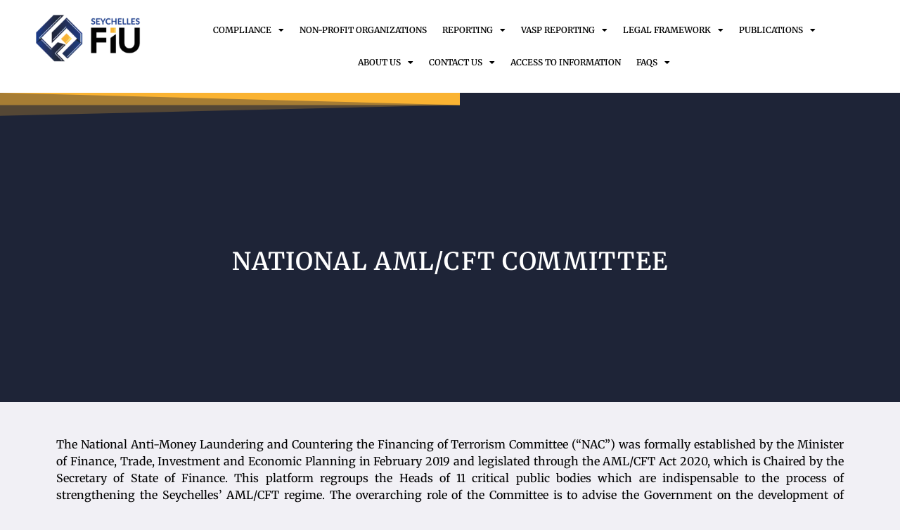

--- FILE ---
content_type: text/html; charset=UTF-8
request_url: https://seychellesfiu.sc/national-anti-money-laundering-and-countering-the-financing-of-terrorism-committee/
body_size: 44420
content:
<!DOCTYPE html>
<html lang="en-US">
<head>
<meta charset="UTF-8">
<meta name="viewport" content="width=device-width, initial-scale=1">
	<link rel="profile" href="https://gmpg.org/xfn/11"> 
	<title>NATIONAL AML/CFT COMMITTEE &#8211; Seychelles Financial Intelligence Unit</title>
<meta name='robots' content='max-image-preview:large' />
	<style>img:is([sizes="auto" i], [sizes^="auto," i]) { contain-intrinsic-size: 3000px 1500px }</style>
	<link rel='dns-prefetch' href='//fonts.googleapis.com' />
<link rel="alternate" type="application/rss+xml" title="Seychelles Financial Intelligence Unit &raquo; Feed" href="https://seychellesfiu.sc/feed/" />
<link rel="alternate" type="application/rss+xml" title="Seychelles Financial Intelligence Unit &raquo; Comments Feed" href="https://seychellesfiu.sc/comments/feed/" />
<script>
window._wpemojiSettings = {"baseUrl":"https:\/\/s.w.org\/images\/core\/emoji\/15.0.3\/72x72\/","ext":".png","svgUrl":"https:\/\/s.w.org\/images\/core\/emoji\/15.0.3\/svg\/","svgExt":".svg","source":{"concatemoji":"https:\/\/seychellesfiu.sc\/wp-includes\/js\/wp-emoji-release.min.js?ver=6.7.4"}};
/*! This file is auto-generated */
!function(i,n){var o,s,e;function c(e){try{var t={supportTests:e,timestamp:(new Date).valueOf()};sessionStorage.setItem(o,JSON.stringify(t))}catch(e){}}function p(e,t,n){e.clearRect(0,0,e.canvas.width,e.canvas.height),e.fillText(t,0,0);var t=new Uint32Array(e.getImageData(0,0,e.canvas.width,e.canvas.height).data),r=(e.clearRect(0,0,e.canvas.width,e.canvas.height),e.fillText(n,0,0),new Uint32Array(e.getImageData(0,0,e.canvas.width,e.canvas.height).data));return t.every(function(e,t){return e===r[t]})}function u(e,t,n){switch(t){case"flag":return n(e,"\ud83c\udff3\ufe0f\u200d\u26a7\ufe0f","\ud83c\udff3\ufe0f\u200b\u26a7\ufe0f")?!1:!n(e,"\ud83c\uddfa\ud83c\uddf3","\ud83c\uddfa\u200b\ud83c\uddf3")&&!n(e,"\ud83c\udff4\udb40\udc67\udb40\udc62\udb40\udc65\udb40\udc6e\udb40\udc67\udb40\udc7f","\ud83c\udff4\u200b\udb40\udc67\u200b\udb40\udc62\u200b\udb40\udc65\u200b\udb40\udc6e\u200b\udb40\udc67\u200b\udb40\udc7f");case"emoji":return!n(e,"\ud83d\udc26\u200d\u2b1b","\ud83d\udc26\u200b\u2b1b")}return!1}function f(e,t,n){var r="undefined"!=typeof WorkerGlobalScope&&self instanceof WorkerGlobalScope?new OffscreenCanvas(300,150):i.createElement("canvas"),a=r.getContext("2d",{willReadFrequently:!0}),o=(a.textBaseline="top",a.font="600 32px Arial",{});return e.forEach(function(e){o[e]=t(a,e,n)}),o}function t(e){var t=i.createElement("script");t.src=e,t.defer=!0,i.head.appendChild(t)}"undefined"!=typeof Promise&&(o="wpEmojiSettingsSupports",s=["flag","emoji"],n.supports={everything:!0,everythingExceptFlag:!0},e=new Promise(function(e){i.addEventListener("DOMContentLoaded",e,{once:!0})}),new Promise(function(t){var n=function(){try{var e=JSON.parse(sessionStorage.getItem(o));if("object"==typeof e&&"number"==typeof e.timestamp&&(new Date).valueOf()<e.timestamp+604800&&"object"==typeof e.supportTests)return e.supportTests}catch(e){}return null}();if(!n){if("undefined"!=typeof Worker&&"undefined"!=typeof OffscreenCanvas&&"undefined"!=typeof URL&&URL.createObjectURL&&"undefined"!=typeof Blob)try{var e="postMessage("+f.toString()+"("+[JSON.stringify(s),u.toString(),p.toString()].join(",")+"));",r=new Blob([e],{type:"text/javascript"}),a=new Worker(URL.createObjectURL(r),{name:"wpTestEmojiSupports"});return void(a.onmessage=function(e){c(n=e.data),a.terminate(),t(n)})}catch(e){}c(n=f(s,u,p))}t(n)}).then(function(e){for(var t in e)n.supports[t]=e[t],n.supports.everything=n.supports.everything&&n.supports[t],"flag"!==t&&(n.supports.everythingExceptFlag=n.supports.everythingExceptFlag&&n.supports[t]);n.supports.everythingExceptFlag=n.supports.everythingExceptFlag&&!n.supports.flag,n.DOMReady=!1,n.readyCallback=function(){n.DOMReady=!0}}).then(function(){return e}).then(function(){var e;n.supports.everything||(n.readyCallback(),(e=n.source||{}).concatemoji?t(e.concatemoji):e.wpemoji&&e.twemoji&&(t(e.twemoji),t(e.wpemoji)))}))}((window,document),window._wpemojiSettings);
</script>

<link rel='stylesheet' id='astra-theme-css-css' href='https://seychellesfiu.sc/wp-content/themes/astra/assets/css/minified/style.min.css?ver=4.11.7' media='all' />
<style id='astra-theme-css-inline-css'>
:root{--ast-post-nav-space:0;--ast-container-default-xlg-padding:3em;--ast-container-default-lg-padding:3em;--ast-container-default-slg-padding:2em;--ast-container-default-md-padding:3em;--ast-container-default-sm-padding:3em;--ast-container-default-xs-padding:2.4em;--ast-container-default-xxs-padding:1.8em;--ast-code-block-background:#EEEEEE;--ast-comment-inputs-background:#FAFAFA;--ast-normal-container-width:1200px;--ast-narrow-container-width:750px;--ast-blog-title-font-weight:normal;--ast-blog-meta-weight:inherit;--ast-global-color-primary:var(--ast-global-color-5);--ast-global-color-secondary:var(--ast-global-color-4);--ast-global-color-alternate-background:var(--ast-global-color-7);--ast-global-color-subtle-background:var(--ast-global-color-6);--ast-bg-style-guide:#F8FAFC;--ast-shadow-style-guide:0px 0px 4px 0 #00000057;--ast-global-dark-bg-style:#fff;--ast-global-dark-lfs:#fbfbfb;--ast-widget-bg-color:#fafafa;--ast-wc-container-head-bg-color:#fbfbfb;--ast-title-layout-bg:#eeeeee;--ast-search-border-color:#e7e7e7;--ast-lifter-hover-bg:#e6e6e6;--ast-gallery-block-color:#000;--srfm-color-input-label:var(--ast-global-color-2);}html{font-size:93.75%;}a{color:var(--ast-global-color-0);}a:hover,a:focus{color:var(--ast-global-color-1);}body,button,input,select,textarea,.ast-button,.ast-custom-button{font-family:-apple-system,BlinkMacSystemFont,Segoe UI,Roboto,Oxygen-Sans,Ubuntu,Cantarell,Helvetica Neue,sans-serif;font-weight:inherit;font-size:15px;font-size:1rem;line-height:var(--ast-body-line-height,1.65em);}blockquote{color:var(--ast-global-color-3);}h1,.entry-content h1,h2,.entry-content h2,h3,.entry-content h3,h4,.entry-content h4,h5,.entry-content h5,h6,.entry-content h6,.site-title,.site-title a{font-weight:600;}.ast-site-identity .site-title a{color:var(--ast-global-color-2);}.site-title{font-size:35px;font-size:2.3333333333333rem;display:block;}header .custom-logo-link img{max-width:131px;width:131px;}.astra-logo-svg{width:131px;}.site-header .site-description{font-size:15px;font-size:1rem;display:none;}.entry-title{font-size:26px;font-size:1.7333333333333rem;}.archive .ast-article-post .ast-article-inner,.blog .ast-article-post .ast-article-inner,.archive .ast-article-post .ast-article-inner:hover,.blog .ast-article-post .ast-article-inner:hover{overflow:hidden;}h1,.entry-content h1{font-size:40px;font-size:2.6666666666667rem;font-weight:600;line-height:1.4em;}h2,.entry-content h2{font-size:32px;font-size:2.1333333333333rem;font-weight:600;line-height:1.3em;}h3,.entry-content h3{font-size:26px;font-size:1.7333333333333rem;font-weight:600;line-height:1.3em;}h4,.entry-content h4{font-size:24px;font-size:1.6rem;line-height:1.2em;font-weight:600;}h5,.entry-content h5{font-size:20px;font-size:1.3333333333333rem;line-height:1.2em;font-weight:600;}h6,.entry-content h6{font-size:16px;font-size:1.0666666666667rem;line-height:1.25em;font-weight:600;}::selection{background-color:var(--ast-global-color-0);color:#ffffff;}body,h1,.entry-title a,.entry-content h1,h2,.entry-content h2,h3,.entry-content h3,h4,.entry-content h4,h5,.entry-content h5,h6,.entry-content h6{color:var(--ast-global-color-3);}.tagcloud a:hover,.tagcloud a:focus,.tagcloud a.current-item{color:#ffffff;border-color:var(--ast-global-color-0);background-color:var(--ast-global-color-0);}input:focus,input[type="text"]:focus,input[type="email"]:focus,input[type="url"]:focus,input[type="password"]:focus,input[type="reset"]:focus,input[type="search"]:focus,textarea:focus{border-color:var(--ast-global-color-0);}input[type="radio"]:checked,input[type=reset],input[type="checkbox"]:checked,input[type="checkbox"]:hover:checked,input[type="checkbox"]:focus:checked,input[type=range]::-webkit-slider-thumb{border-color:var(--ast-global-color-0);background-color:var(--ast-global-color-0);box-shadow:none;}.site-footer a:hover + .post-count,.site-footer a:focus + .post-count{background:var(--ast-global-color-0);border-color:var(--ast-global-color-0);}.single .nav-links .nav-previous,.single .nav-links .nav-next{color:var(--ast-global-color-0);}.entry-meta,.entry-meta *{line-height:1.45;color:var(--ast-global-color-0);}.entry-meta a:not(.ast-button):hover,.entry-meta a:not(.ast-button):hover *,.entry-meta a:not(.ast-button):focus,.entry-meta a:not(.ast-button):focus *,.page-links > .page-link,.page-links .page-link:hover,.post-navigation a:hover{color:var(--ast-global-color-1);}#cat option,.secondary .calendar_wrap thead a,.secondary .calendar_wrap thead a:visited{color:var(--ast-global-color-0);}.secondary .calendar_wrap #today,.ast-progress-val span{background:var(--ast-global-color-0);}.secondary a:hover + .post-count,.secondary a:focus + .post-count{background:var(--ast-global-color-0);border-color:var(--ast-global-color-0);}.calendar_wrap #today > a{color:#ffffff;}.page-links .page-link,.single .post-navigation a{color:var(--ast-global-color-0);}.ast-search-menu-icon .search-form button.search-submit{padding:0 4px;}.ast-search-menu-icon form.search-form{padding-right:0;}.ast-header-search .ast-search-menu-icon.ast-dropdown-active .search-form,.ast-header-search .ast-search-menu-icon.ast-dropdown-active .search-field:focus{transition:all 0.2s;}.search-form input.search-field:focus{outline:none;}.ast-archive-title{color:var(--ast-global-color-2);}.widget-title,.widget .wp-block-heading{font-size:21px;font-size:1.4rem;color:var(--ast-global-color-2);}.ast-single-post .entry-content a,.ast-comment-content a:not(.ast-comment-edit-reply-wrap a){text-decoration:underline;}.ast-single-post .wp-block-button .wp-block-button__link,.ast-single-post .elementor-widget-button .elementor-button,.ast-single-post .entry-content .uagb-tab a,.ast-single-post .entry-content .uagb-ifb-cta a,.ast-single-post .entry-content .wp-block-uagb-buttons a,.ast-single-post .entry-content .uabb-module-content a,.ast-single-post .entry-content .uagb-post-grid a,.ast-single-post .entry-content .uagb-timeline a,.ast-single-post .entry-content .uagb-toc__wrap a,.ast-single-post .entry-content .uagb-taxomony-box a,.entry-content .wp-block-latest-posts > li > a,.ast-single-post .entry-content .wp-block-file__button,a.ast-post-filter-single,.ast-single-post .wp-block-buttons .wp-block-button.is-style-outline .wp-block-button__link,.ast-single-post .ast-comment-content .comment-reply-link,.ast-single-post .ast-comment-content .comment-edit-link{text-decoration:none;}.ast-search-menu-icon.slide-search a:focus-visible:focus-visible,.astra-search-icon:focus-visible,#close:focus-visible,a:focus-visible,.ast-menu-toggle:focus-visible,.site .skip-link:focus-visible,.wp-block-loginout input:focus-visible,.wp-block-search.wp-block-search__button-inside .wp-block-search__inside-wrapper,.ast-header-navigation-arrow:focus-visible,.ast-orders-table__row .ast-orders-table__cell:focus-visible,a#ast-apply-coupon:focus-visible,#ast-apply-coupon:focus-visible,#close:focus-visible,.button.search-submit:focus-visible,#search_submit:focus,.normal-search:focus-visible,.ast-header-account-wrap:focus-visible,.astra-cart-drawer-close:focus,.ast-single-variation:focus,.ast-button:focus{outline-style:dotted;outline-color:inherit;outline-width:thin;}input:focus,input[type="text"]:focus,input[type="email"]:focus,input[type="url"]:focus,input[type="password"]:focus,input[type="reset"]:focus,input[type="search"]:focus,input[type="number"]:focus,textarea:focus,.wp-block-search__input:focus,[data-section="section-header-mobile-trigger"] .ast-button-wrap .ast-mobile-menu-trigger-minimal:focus,.ast-mobile-popup-drawer.active .menu-toggle-close:focus,#ast-scroll-top:focus,#coupon_code:focus,#ast-coupon-code:focus{border-style:dotted;border-color:inherit;border-width:thin;}input{outline:none;}.main-header-menu .menu-link,.ast-header-custom-item a{color:var(--ast-global-color-3);}.main-header-menu .menu-item:hover > .menu-link,.main-header-menu .menu-item:hover > .ast-menu-toggle,.main-header-menu .ast-masthead-custom-menu-items a:hover,.main-header-menu .menu-item.focus > .menu-link,.main-header-menu .menu-item.focus > .ast-menu-toggle,.main-header-menu .current-menu-item > .menu-link,.main-header-menu .current-menu-ancestor > .menu-link,.main-header-menu .current-menu-item > .ast-menu-toggle,.main-header-menu .current-menu-ancestor > .ast-menu-toggle{color:var(--ast-global-color-0);}.header-main-layout-3 .ast-main-header-bar-alignment{margin-right:auto;}.header-main-layout-2 .site-header-section-left .ast-site-identity{text-align:left;}.ast-logo-title-inline .site-logo-img{padding-right:1em;}body .ast-oembed-container *{position:absolute;top:0;width:100%;height:100%;left:0;}body .wp-block-embed-pocket-casts .ast-oembed-container *{position:unset;}.ast-header-break-point .ast-mobile-menu-buttons-minimal.menu-toggle{background:transparent;color:var(--ast-global-color-0);}.ast-header-break-point .ast-mobile-menu-buttons-outline.menu-toggle{background:transparent;border:1px solid var(--ast-global-color-0);color:var(--ast-global-color-0);}.ast-header-break-point .ast-mobile-menu-buttons-fill.menu-toggle{background:var(--ast-global-color-0);}.ast-single-post-featured-section + article {margin-top: 2em;}.site-content .ast-single-post-featured-section img {width: 100%;overflow: hidden;object-fit: cover;}.site > .ast-single-related-posts-container {margin-top: 0;}@media (min-width: 922px) {.ast-desktop .ast-container--narrow {max-width: var(--ast-narrow-container-width);margin: 0 auto;}}.ast-page-builder-template .hentry {margin: 0;}.ast-page-builder-template .site-content > .ast-container {max-width: 100%;padding: 0;}.ast-page-builder-template .site .site-content #primary {padding: 0;margin: 0;}.ast-page-builder-template .no-results {text-align: center;margin: 4em auto;}.ast-page-builder-template .ast-pagination {padding: 2em;}.ast-page-builder-template .entry-header.ast-no-title.ast-no-thumbnail {margin-top: 0;}.ast-page-builder-template .entry-header.ast-header-without-markup {margin-top: 0;margin-bottom: 0;}.ast-page-builder-template .entry-header.ast-no-title.ast-no-meta {margin-bottom: 0;}.ast-page-builder-template.single .post-navigation {padding-bottom: 2em;}.ast-page-builder-template.single-post .site-content > .ast-container {max-width: 100%;}.ast-page-builder-template .entry-header {margin-top: 2em;margin-left: auto;margin-right: auto;}.ast-page-builder-template .ast-archive-description {margin: 2em auto 0;padding-left: 20px;padding-right: 20px;}.ast-page-builder-template .ast-row {margin-left: 0;margin-right: 0;}.single.ast-page-builder-template .entry-header + .entry-content,.single.ast-page-builder-template .ast-single-entry-banner + .site-content article .entry-content {margin-bottom: 2em;}@media(min-width: 921px) {.ast-page-builder-template.archive.ast-right-sidebar .ast-row article,.ast-page-builder-template.archive.ast-left-sidebar .ast-row article {padding-left: 0;padding-right: 0;}}.footer-adv .footer-adv-overlay{border-top-style:solid;border-top-color:#7a7a7a;}.wp-block-buttons.aligncenter{justify-content:center;}.wp-block-button.is-style-outline .wp-block-button__link.wp-element-button,.ast-outline-button{font-family:inherit;font-weight:inherit;line-height:1em;}.wp-block-button .wp-block-button__link.wp-element-button.is-style-outline:not(.has-background),.wp-block-button.is-style-outline>.wp-block-button__link.wp-element-button:not(.has-background),.ast-outline-button{background-color:transparent;}.entry-content[data-ast-blocks-layout] > figure{margin-bottom:1em;}h1.widget-title{font-weight:600;}h2.widget-title{font-weight:600;}h3.widget-title{font-weight:600;}.elementor-widget-container .elementor-loop-container .e-loop-item[data-elementor-type="loop-item"]{width:100%;}#page{display:flex;flex-direction:column;min-height:100vh;}.ast-404-layout-1 h1.page-title{color:var(--ast-global-color-2);}.single .post-navigation a{line-height:1em;height:inherit;}.error-404 .page-sub-title{font-size:1.5rem;font-weight:inherit;}.search .site-content .content-area .search-form{margin-bottom:0;}#page .site-content{flex-grow:1;}.widget{margin-bottom:1.25em;}#secondary li{line-height:1.5em;}#secondary .wp-block-group h2{margin-bottom:0.7em;}#secondary h2{font-size:1.7rem;}.ast-separate-container .ast-article-post,.ast-separate-container .ast-article-single,.ast-separate-container .comment-respond{padding:3em;}.ast-separate-container .ast-article-single .ast-article-single{padding:0;}.ast-article-single .wp-block-post-template-is-layout-grid{padding-left:0;}.ast-separate-container .comments-title,.ast-narrow-container .comments-title{padding:1.5em 2em;}.ast-page-builder-template .comment-form-textarea,.ast-comment-formwrap .ast-grid-common-col{padding:0;}.ast-comment-formwrap{padding:0;display:inline-flex;column-gap:20px;width:100%;margin-left:0;margin-right:0;}.comments-area textarea#comment:focus,.comments-area textarea#comment:active,.comments-area .ast-comment-formwrap input[type="text"]:focus,.comments-area .ast-comment-formwrap input[type="text"]:active {box-shadow:none;outline:none;}.archive.ast-page-builder-template .entry-header{margin-top:2em;}.ast-page-builder-template .ast-comment-formwrap{width:100%;}.entry-title{margin-bottom:0.5em;}.ast-archive-description p{font-size:inherit;font-weight:inherit;line-height:inherit;}.ast-separate-container .ast-comment-list li.depth-1,.hentry{margin-bottom:2em;}@media (min-width:921px){.ast-left-sidebar.ast-page-builder-template #secondary,.archive.ast-right-sidebar.ast-page-builder-template .site-main{padding-left:20px;padding-right:20px;}}@media (max-width:544px){.ast-comment-formwrap.ast-row{column-gap:10px;display:inline-block;}#ast-commentform .ast-grid-common-col{position:relative;width:100%;}}@media (min-width:1201px){.ast-separate-container .ast-article-post,.ast-separate-container .ast-article-single,.ast-separate-container .ast-author-box,.ast-separate-container .ast-404-layout-1,.ast-separate-container .no-results{padding:3em;}}@media (max-width:921px){.ast-separate-container #primary,.ast-separate-container #secondary{padding:1.5em 0;}#primary,#secondary{padding:1.5em 0;margin:0;}.ast-left-sidebar #content > .ast-container{display:flex;flex-direction:column-reverse;width:100%;}}@media (min-width:922px){.ast-separate-container.ast-right-sidebar #primary,.ast-separate-container.ast-left-sidebar #primary{border:0;}.search-no-results.ast-separate-container #primary{margin-bottom:4em;}}.wp-block-button .wp-block-button__link{color:#ffffff;}.wp-block-button .wp-block-button__link:hover,.wp-block-button .wp-block-button__link:focus{color:#ffffff;background-color:var(--ast-global-color-1);border-color:var(--ast-global-color-1);}.elementor-widget-heading h1.elementor-heading-title{line-height:1.4em;}.elementor-widget-heading h2.elementor-heading-title{line-height:1.3em;}.elementor-widget-heading h3.elementor-heading-title{line-height:1.3em;}.elementor-widget-heading h4.elementor-heading-title{line-height:1.2em;}.elementor-widget-heading h5.elementor-heading-title{line-height:1.2em;}.elementor-widget-heading h6.elementor-heading-title{line-height:1.25em;}.wp-block-button .wp-block-button__link,.wp-block-search .wp-block-search__button,body .wp-block-file .wp-block-file__button{border-color:var(--ast-global-color-0);background-color:var(--ast-global-color-0);color:#ffffff;font-family:inherit;font-weight:inherit;line-height:1em;padding-top:15px;padding-right:30px;padding-bottom:15px;padding-left:30px;}@media (max-width:921px){.wp-block-button .wp-block-button__link,.wp-block-search .wp-block-search__button,body .wp-block-file .wp-block-file__button{padding-top:14px;padding-right:28px;padding-bottom:14px;padding-left:28px;}}@media (max-width:544px){.wp-block-button .wp-block-button__link,.wp-block-search .wp-block-search__button,body .wp-block-file .wp-block-file__button{padding-top:12px;padding-right:24px;padding-bottom:12px;padding-left:24px;}}.menu-toggle,button,.ast-button,.ast-custom-button,.button,input#submit,input[type="button"],input[type="submit"],input[type="reset"],form[CLASS*="wp-block-search__"].wp-block-search .wp-block-search__inside-wrapper .wp-block-search__button,body .wp-block-file .wp-block-file__button,.search .search-submit{border-style:solid;border-top-width:0;border-right-width:0;border-left-width:0;border-bottom-width:0;color:#ffffff;border-color:var(--ast-global-color-0);background-color:var(--ast-global-color-0);padding-top:15px;padding-right:30px;padding-bottom:15px;padding-left:30px;font-family:inherit;font-weight:inherit;line-height:1em;}button:focus,.menu-toggle:hover,button:hover,.ast-button:hover,.ast-custom-button:hover .button:hover,.ast-custom-button:hover ,input[type=reset]:hover,input[type=reset]:focus,input#submit:hover,input#submit:focus,input[type="button"]:hover,input[type="button"]:focus,input[type="submit"]:hover,input[type="submit"]:focus,form[CLASS*="wp-block-search__"].wp-block-search .wp-block-search__inside-wrapper .wp-block-search__button:hover,form[CLASS*="wp-block-search__"].wp-block-search .wp-block-search__inside-wrapper .wp-block-search__button:focus,body .wp-block-file .wp-block-file__button:hover,body .wp-block-file .wp-block-file__button:focus{color:#ffffff;background-color:var(--ast-global-color-1);border-color:var(--ast-global-color-1);}form[CLASS*="wp-block-search__"].wp-block-search .wp-block-search__inside-wrapper .wp-block-search__button.has-icon{padding-top:calc(15px - 3px);padding-right:calc(30px - 3px);padding-bottom:calc(15px - 3px);padding-left:calc(30px - 3px);}@media (max-width:921px){.menu-toggle,button,.ast-button,.ast-custom-button,.button,input#submit,input[type="button"],input[type="submit"],input[type="reset"],form[CLASS*="wp-block-search__"].wp-block-search .wp-block-search__inside-wrapper .wp-block-search__button,body .wp-block-file .wp-block-file__button,.search .search-submit{padding-top:14px;padding-right:28px;padding-bottom:14px;padding-left:28px;}}@media (max-width:544px){.menu-toggle,button,.ast-button,.ast-custom-button,.button,input#submit,input[type="button"],input[type="submit"],input[type="reset"],form[CLASS*="wp-block-search__"].wp-block-search .wp-block-search__inside-wrapper .wp-block-search__button,body .wp-block-file .wp-block-file__button,.search .search-submit{padding-top:12px;padding-right:24px;padding-bottom:12px;padding-left:24px;}}@media (max-width:921px){.ast-mobile-header-stack .main-header-bar .ast-search-menu-icon{display:inline-block;}.ast-header-break-point.ast-header-custom-item-outside .ast-mobile-header-stack .main-header-bar .ast-search-icon{margin:0;}.ast-comment-avatar-wrap img{max-width:2.5em;}.ast-comment-meta{padding:0 1.8888em 1.3333em;}.ast-separate-container .ast-comment-list li.depth-1{padding:1.5em 2.14em;}.ast-separate-container .comment-respond{padding:2em 2.14em;}}@media (min-width:544px){.ast-container{max-width:100%;}}@media (max-width:544px){.ast-separate-container .ast-article-post,.ast-separate-container .ast-article-single,.ast-separate-container .comments-title,.ast-separate-container .ast-archive-description{padding:1.5em 1em;}.ast-separate-container #content .ast-container{padding-left:0.54em;padding-right:0.54em;}.ast-separate-container .ast-comment-list .bypostauthor{padding:.5em;}.ast-search-menu-icon.ast-dropdown-active .search-field{width:170px;}} #ast-mobile-header .ast-site-header-cart-li a{pointer-events:none;}.ast-separate-container{background-color:var(--ast-global-color-4);}@media (max-width:921px){.site-title{display:block;}.site-header .site-description{display:none;}h1,.entry-content h1{font-size:30px;}h2,.entry-content h2{font-size:25px;}h3,.entry-content h3{font-size:20px;}}@media (max-width:544px){.site-title{display:block;}.site-header .site-description{display:none;}h1,.entry-content h1{font-size:30px;}h2,.entry-content h2{font-size:25px;}h3,.entry-content h3{font-size:20px;}}@media (max-width:921px){html{font-size:85.5%;}}@media (max-width:544px){html{font-size:85.5%;}}@media (min-width:922px){.ast-container{max-width:1240px;}}@font-face {font-family: "Astra";src: url(https://seychellesfiu.sc/wp-content/themes/astra/assets/fonts/astra.woff) format("woff"),url(https://seychellesfiu.sc/wp-content/themes/astra/assets/fonts/astra.ttf) format("truetype"),url(https://seychellesfiu.sc/wp-content/themes/astra/assets/fonts/astra.svg#astra) format("svg");font-weight: normal;font-style: normal;font-display: fallback;}@media (max-width:921px) {.main-header-bar .main-header-bar-navigation{display:none;}}.ast-desktop .main-header-menu.submenu-with-border .sub-menu,.ast-desktop .main-header-menu.submenu-with-border .astra-full-megamenu-wrapper{border-color:var(--ast-global-color-0);}.ast-desktop .main-header-menu.submenu-with-border .sub-menu{border-style:solid;}.ast-desktop .main-header-menu.submenu-with-border .sub-menu .menu-link,.ast-desktop .main-header-menu.submenu-with-border .children .menu-link{border-bottom-width:0px;border-style:solid;border-color:#eaeaea;}@media (min-width:922px){.main-header-menu .sub-menu .menu-item.ast-left-align-sub-menu:hover > .sub-menu,.main-header-menu .sub-menu .menu-item.ast-left-align-sub-menu.focus > .sub-menu{margin-left:-0px;}}.ast-small-footer{border-top-style:solid;border-top-width:1px;border-top-color:#7a7a7a;}.ast-small-footer-wrap{text-align:center;}.site .comments-area{padding-bottom:3em;}.ast-header-break-point.ast-header-custom-item-inside .main-header-bar .main-header-bar-navigation .ast-search-icon {display: none;}.ast-header-break-point.ast-header-custom-item-inside .main-header-bar .ast-search-menu-icon .search-form {padding: 0;display: block;overflow: hidden;}.ast-header-break-point .ast-header-custom-item .widget:last-child {margin-bottom: 1em;}.ast-header-custom-item .widget {margin: 0.5em;display: inline-block;vertical-align: middle;}.ast-header-custom-item .widget p {margin-bottom: 0;}.ast-header-custom-item .widget li {width: auto;}.ast-header-custom-item-inside .button-custom-menu-item .menu-link {display: none;}.ast-header-custom-item-inside.ast-header-break-point .button-custom-menu-item .ast-custom-button-link {display: none;}.ast-header-custom-item-inside.ast-header-break-point .button-custom-menu-item .menu-link {display: block;}.ast-header-break-point.ast-header-custom-item-outside .main-header-bar .ast-search-icon {margin-right: 1em;}.ast-header-break-point.ast-header-custom-item-inside .main-header-bar .ast-search-menu-icon .search-field,.ast-header-break-point.ast-header-custom-item-inside .main-header-bar .ast-search-menu-icon.ast-inline-search .search-field {width: 100%;padding-right: 5.5em;}.ast-header-break-point.ast-header-custom-item-inside .main-header-bar .ast-search-menu-icon .search-submit {display: block;position: absolute;height: 100%;top: 0;right: 0;padding: 0 1em;border-radius: 0;}.ast-header-break-point .ast-header-custom-item .ast-masthead-custom-menu-items {padding-left: 20px;padding-right: 20px;margin-bottom: 1em;margin-top: 1em;}.ast-header-custom-item-inside.ast-header-break-point .button-custom-menu-item {padding-left: 0;padding-right: 0;margin-top: 0;margin-bottom: 0;}.astra-icon-down_arrow::after {content: "\e900";font-family: Astra;}.astra-icon-close::after {content: "\e5cd";font-family: Astra;}.astra-icon-drag_handle::after {content: "\e25d";font-family: Astra;}.astra-icon-format_align_justify::after {content: "\e235";font-family: Astra;}.astra-icon-menu::after {content: "\e5d2";font-family: Astra;}.astra-icon-reorder::after {content: "\e8fe";font-family: Astra;}.astra-icon-search::after {content: "\e8b6";font-family: Astra;}.astra-icon-zoom_in::after {content: "\e56b";font-family: Astra;}.astra-icon-check-circle::after {content: "\e901";font-family: Astra;}.astra-icon-shopping-cart::after {content: "\f07a";font-family: Astra;}.astra-icon-shopping-bag::after {content: "\f290";font-family: Astra;}.astra-icon-shopping-basket::after {content: "\f291";font-family: Astra;}.astra-icon-circle-o::after {content: "\e903";font-family: Astra;}.astra-icon-certificate::after {content: "\e902";font-family: Astra;}.wp-block-file {display: flex;align-items: center;flex-wrap: wrap;justify-content: space-between;}.wp-block-pullquote {border: none;}.wp-block-pullquote blockquote::before {content: "\201D";font-family: "Helvetica",sans-serif;display: flex;transform: rotate( 180deg );font-size: 6rem;font-style: normal;line-height: 1;font-weight: bold;align-items: center;justify-content: center;}.has-text-align-right > blockquote::before {justify-content: flex-start;}.has-text-align-left > blockquote::before {justify-content: flex-end;}figure.wp-block-pullquote.is-style-solid-color blockquote {max-width: 100%;text-align: inherit;}:root {--wp--custom--ast-default-block-top-padding: 3em;--wp--custom--ast-default-block-right-padding: 3em;--wp--custom--ast-default-block-bottom-padding: 3em;--wp--custom--ast-default-block-left-padding: 3em;--wp--custom--ast-container-width: 1200px;--wp--custom--ast-content-width-size: 1200px;--wp--custom--ast-wide-width-size: calc(1200px + var(--wp--custom--ast-default-block-left-padding) + var(--wp--custom--ast-default-block-right-padding));}.ast-narrow-container {--wp--custom--ast-content-width-size: 750px;--wp--custom--ast-wide-width-size: 750px;}@media(max-width: 921px) {:root {--wp--custom--ast-default-block-top-padding: 3em;--wp--custom--ast-default-block-right-padding: 2em;--wp--custom--ast-default-block-bottom-padding: 3em;--wp--custom--ast-default-block-left-padding: 2em;}}@media(max-width: 544px) {:root {--wp--custom--ast-default-block-top-padding: 3em;--wp--custom--ast-default-block-right-padding: 1.5em;--wp--custom--ast-default-block-bottom-padding: 3em;--wp--custom--ast-default-block-left-padding: 1.5em;}}.entry-content > .wp-block-group,.entry-content > .wp-block-cover,.entry-content > .wp-block-columns {padding-top: var(--wp--custom--ast-default-block-top-padding);padding-right: var(--wp--custom--ast-default-block-right-padding);padding-bottom: var(--wp--custom--ast-default-block-bottom-padding);padding-left: var(--wp--custom--ast-default-block-left-padding);}.ast-plain-container.ast-no-sidebar .entry-content > .alignfull,.ast-page-builder-template .ast-no-sidebar .entry-content > .alignfull {margin-left: calc( -50vw + 50%);margin-right: calc( -50vw + 50%);max-width: 100vw;width: 100vw;}.ast-plain-container.ast-no-sidebar .entry-content .alignfull .alignfull,.ast-page-builder-template.ast-no-sidebar .entry-content .alignfull .alignfull,.ast-plain-container.ast-no-sidebar .entry-content .alignfull .alignwide,.ast-page-builder-template.ast-no-sidebar .entry-content .alignfull .alignwide,.ast-plain-container.ast-no-sidebar .entry-content .alignwide .alignfull,.ast-page-builder-template.ast-no-sidebar .entry-content .alignwide .alignfull,.ast-plain-container.ast-no-sidebar .entry-content .alignwide .alignwide,.ast-page-builder-template.ast-no-sidebar .entry-content .alignwide .alignwide,.ast-plain-container.ast-no-sidebar .entry-content .wp-block-column .alignfull,.ast-page-builder-template.ast-no-sidebar .entry-content .wp-block-column .alignfull,.ast-plain-container.ast-no-sidebar .entry-content .wp-block-column .alignwide,.ast-page-builder-template.ast-no-sidebar .entry-content .wp-block-column .alignwide {margin-left: auto;margin-right: auto;width: 100%;}[data-ast-blocks-layout] .wp-block-separator:not(.is-style-dots) {height: 0;}[data-ast-blocks-layout] .wp-block-separator {margin: 20px auto;}[data-ast-blocks-layout] .wp-block-separator:not(.is-style-wide):not(.is-style-dots) {max-width: 100px;}[data-ast-blocks-layout] .wp-block-separator.has-background {padding: 0;}.entry-content[data-ast-blocks-layout] > * {max-width: var(--wp--custom--ast-content-width-size);margin-left: auto;margin-right: auto;}.entry-content[data-ast-blocks-layout] > .alignwide {max-width: var(--wp--custom--ast-wide-width-size);}.entry-content[data-ast-blocks-layout] .alignfull {max-width: none;}.entry-content .wp-block-columns {margin-bottom: 0;}blockquote {margin: 1.5em;border-color: rgba(0,0,0,0.05);}.wp-block-quote:not(.has-text-align-right):not(.has-text-align-center) {border-left: 5px solid rgba(0,0,0,0.05);}.has-text-align-right > blockquote,blockquote.has-text-align-right {border-right: 5px solid rgba(0,0,0,0.05);}.has-text-align-left > blockquote,blockquote.has-text-align-left {border-left: 5px solid rgba(0,0,0,0.05);}.wp-block-site-tagline,.wp-block-latest-posts .read-more {margin-top: 15px;}.wp-block-loginout p label {display: block;}.wp-block-loginout p:not(.login-remember):not(.login-submit) input {width: 100%;}.wp-block-loginout input:focus {border-color: transparent;}.wp-block-loginout input:focus {outline: thin dotted;}.entry-content .wp-block-media-text .wp-block-media-text__content {padding: 0 0 0 8%;}.entry-content .wp-block-media-text.has-media-on-the-right .wp-block-media-text__content {padding: 0 8% 0 0;}.entry-content .wp-block-media-text.has-background .wp-block-media-text__content {padding: 8%;}.entry-content .wp-block-cover:not([class*="background-color"]):not(.has-text-color.has-link-color) .wp-block-cover__inner-container,.entry-content .wp-block-cover:not([class*="background-color"]) .wp-block-cover-image-text,.entry-content .wp-block-cover:not([class*="background-color"]) .wp-block-cover-text,.entry-content .wp-block-cover-image:not([class*="background-color"]) .wp-block-cover__inner-container,.entry-content .wp-block-cover-image:not([class*="background-color"]) .wp-block-cover-image-text,.entry-content .wp-block-cover-image:not([class*="background-color"]) .wp-block-cover-text {color: var(--ast-global-color-primary,var(--ast-global-color-5));}.wp-block-loginout .login-remember input {width: 1.1rem;height: 1.1rem;margin: 0 5px 4px 0;vertical-align: middle;}.wp-block-latest-posts > li > *:first-child,.wp-block-latest-posts:not(.is-grid) > li:first-child {margin-top: 0;}.entry-content > .wp-block-buttons,.entry-content > .wp-block-uagb-buttons {margin-bottom: 1.5em;}.wp-block-search__inside-wrapper .wp-block-search__input {padding: 0 10px;color: var(--ast-global-color-3);background: var(--ast-global-color-primary,var(--ast-global-color-5));border-color: var(--ast-border-color);}.wp-block-latest-posts .read-more {margin-bottom: 1.5em;}.wp-block-search__no-button .wp-block-search__inside-wrapper .wp-block-search__input {padding-top: 5px;padding-bottom: 5px;}.wp-block-latest-posts .wp-block-latest-posts__post-date,.wp-block-latest-posts .wp-block-latest-posts__post-author {font-size: 1rem;}.wp-block-latest-posts > li > *,.wp-block-latest-posts:not(.is-grid) > li {margin-top: 12px;margin-bottom: 12px;}.ast-page-builder-template .entry-content[data-ast-blocks-layout] > *,.ast-page-builder-template .entry-content[data-ast-blocks-layout] > .alignfull:not(.wp-block-group):not(.uagb-is-root-container) > * {max-width: none;}.ast-page-builder-template .entry-content[data-ast-blocks-layout] > .alignwide:not(.uagb-is-root-container) > * {max-width: var(--wp--custom--ast-wide-width-size);}.ast-page-builder-template .entry-content[data-ast-blocks-layout] > .inherit-container-width > *,.ast-page-builder-template .entry-content[data-ast-blocks-layout] > *:not(.wp-block-group):not(.uagb-is-root-container) > *,.entry-content[data-ast-blocks-layout] > .wp-block-cover .wp-block-cover__inner-container {max-width: var(--wp--custom--ast-content-width-size) ;margin-left: auto;margin-right: auto;}.entry-content[data-ast-blocks-layout] .wp-block-cover:not(.alignleft):not(.alignright) {width: auto;}@media(max-width: 1200px) {.ast-separate-container .entry-content > .alignfull,.ast-separate-container .entry-content[data-ast-blocks-layout] > .alignwide,.ast-plain-container .entry-content[data-ast-blocks-layout] > .alignwide,.ast-plain-container .entry-content .alignfull {margin-left: calc(-1 * min(var(--ast-container-default-xlg-padding),20px)) ;margin-right: calc(-1 * min(var(--ast-container-default-xlg-padding),20px));}}@media(min-width: 1201px) {.ast-separate-container .entry-content > .alignfull {margin-left: calc(-1 * var(--ast-container-default-xlg-padding) );margin-right: calc(-1 * var(--ast-container-default-xlg-padding) );}.ast-separate-container .entry-content[data-ast-blocks-layout] > .alignwide,.ast-plain-container .entry-content[data-ast-blocks-layout] > .alignwide {margin-left: calc(-1 * var(--wp--custom--ast-default-block-left-padding) );margin-right: calc(-1 * var(--wp--custom--ast-default-block-right-padding) );}}@media(min-width: 921px) {.ast-separate-container .entry-content .wp-block-group.alignwide:not(.inherit-container-width) > :where(:not(.alignleft):not(.alignright)),.ast-plain-container .entry-content .wp-block-group.alignwide:not(.inherit-container-width) > :where(:not(.alignleft):not(.alignright)) {max-width: calc( var(--wp--custom--ast-content-width-size) + 80px );}.ast-plain-container.ast-right-sidebar .entry-content[data-ast-blocks-layout] .alignfull,.ast-plain-container.ast-left-sidebar .entry-content[data-ast-blocks-layout] .alignfull {margin-left: -60px;margin-right: -60px;}}@media(min-width: 544px) {.entry-content > .alignleft {margin-right: 20px;}.entry-content > .alignright {margin-left: 20px;}}@media (max-width:544px){.wp-block-columns .wp-block-column:not(:last-child){margin-bottom:20px;}.wp-block-latest-posts{margin:0;}}@media( max-width: 600px ) {.entry-content .wp-block-media-text .wp-block-media-text__content,.entry-content .wp-block-media-text.has-media-on-the-right .wp-block-media-text__content {padding: 8% 0 0;}.entry-content .wp-block-media-text.has-background .wp-block-media-text__content {padding: 8%;}}.ast-page-builder-template .entry-header {padding-left: 0;}.ast-narrow-container .site-content .wp-block-uagb-image--align-full .wp-block-uagb-image__figure {max-width: 100%;margin-left: auto;margin-right: auto;}:root .has-ast-global-color-0-color{color:var(--ast-global-color-0);}:root .has-ast-global-color-0-background-color{background-color:var(--ast-global-color-0);}:root .wp-block-button .has-ast-global-color-0-color{color:var(--ast-global-color-0);}:root .wp-block-button .has-ast-global-color-0-background-color{background-color:var(--ast-global-color-0);}:root .has-ast-global-color-1-color{color:var(--ast-global-color-1);}:root .has-ast-global-color-1-background-color{background-color:var(--ast-global-color-1);}:root .wp-block-button .has-ast-global-color-1-color{color:var(--ast-global-color-1);}:root .wp-block-button .has-ast-global-color-1-background-color{background-color:var(--ast-global-color-1);}:root .has-ast-global-color-2-color{color:var(--ast-global-color-2);}:root .has-ast-global-color-2-background-color{background-color:var(--ast-global-color-2);}:root .wp-block-button .has-ast-global-color-2-color{color:var(--ast-global-color-2);}:root .wp-block-button .has-ast-global-color-2-background-color{background-color:var(--ast-global-color-2);}:root .has-ast-global-color-3-color{color:var(--ast-global-color-3);}:root .has-ast-global-color-3-background-color{background-color:var(--ast-global-color-3);}:root .wp-block-button .has-ast-global-color-3-color{color:var(--ast-global-color-3);}:root .wp-block-button .has-ast-global-color-3-background-color{background-color:var(--ast-global-color-3);}:root .has-ast-global-color-4-color{color:var(--ast-global-color-4);}:root .has-ast-global-color-4-background-color{background-color:var(--ast-global-color-4);}:root .wp-block-button .has-ast-global-color-4-color{color:var(--ast-global-color-4);}:root .wp-block-button .has-ast-global-color-4-background-color{background-color:var(--ast-global-color-4);}:root .has-ast-global-color-5-color{color:var(--ast-global-color-5);}:root .has-ast-global-color-5-background-color{background-color:var(--ast-global-color-5);}:root .wp-block-button .has-ast-global-color-5-color{color:var(--ast-global-color-5);}:root .wp-block-button .has-ast-global-color-5-background-color{background-color:var(--ast-global-color-5);}:root .has-ast-global-color-6-color{color:var(--ast-global-color-6);}:root .has-ast-global-color-6-background-color{background-color:var(--ast-global-color-6);}:root .wp-block-button .has-ast-global-color-6-color{color:var(--ast-global-color-6);}:root .wp-block-button .has-ast-global-color-6-background-color{background-color:var(--ast-global-color-6);}:root .has-ast-global-color-7-color{color:var(--ast-global-color-7);}:root .has-ast-global-color-7-background-color{background-color:var(--ast-global-color-7);}:root .wp-block-button .has-ast-global-color-7-color{color:var(--ast-global-color-7);}:root .wp-block-button .has-ast-global-color-7-background-color{background-color:var(--ast-global-color-7);}:root .has-ast-global-color-8-color{color:var(--ast-global-color-8);}:root .has-ast-global-color-8-background-color{background-color:var(--ast-global-color-8);}:root .wp-block-button .has-ast-global-color-8-color{color:var(--ast-global-color-8);}:root .wp-block-button .has-ast-global-color-8-background-color{background-color:var(--ast-global-color-8);}:root{--ast-global-color-0:#0170B9;--ast-global-color-1:#3a3a3a;--ast-global-color-2:#3a3a3a;--ast-global-color-3:#4B4F58;--ast-global-color-4:#F5F5F5;--ast-global-color-5:#FFFFFF;--ast-global-color-6:#E5E5E5;--ast-global-color-7:#424242;--ast-global-color-8:#000000;}:root {--ast-border-color : var(--ast-global-color-6);}.ast-single-entry-banner {-js-display: flex;display: flex;flex-direction: column;justify-content: center;text-align: center;position: relative;background: var(--ast-title-layout-bg);}.ast-single-entry-banner[data-banner-layout="layout-1"] {max-width: 1200px;background: inherit;padding: 20px 0;}.ast-single-entry-banner[data-banner-width-type="custom"] {margin: 0 auto;width: 100%;}.ast-single-entry-banner + .site-content .entry-header {margin-bottom: 0;}.site .ast-author-avatar {--ast-author-avatar-size: ;}a.ast-underline-text {text-decoration: underline;}.ast-container > .ast-terms-link {position: relative;display: block;}a.ast-button.ast-badge-tax {padding: 4px 8px;border-radius: 3px;font-size: inherit;}header.entry-header .entry-title{font-family:'Merriweather',serif;font-size:32px;font-size:2.1333333333333rem;}header.entry-header > *:not(:last-child){margin-bottom:10px;}.ast-archive-entry-banner {-js-display: flex;display: flex;flex-direction: column;justify-content: center;text-align: center;position: relative;background: var(--ast-title-layout-bg);}.ast-archive-entry-banner[data-banner-width-type="custom"] {margin: 0 auto;width: 100%;}.ast-archive-entry-banner[data-banner-layout="layout-1"] {background: inherit;padding: 20px 0;text-align: left;}body.archive .ast-archive-description{max-width:1200px;width:100%;text-align:left;padding-top:3em;padding-right:3em;padding-bottom:3em;padding-left:3em;}body.archive .ast-archive-description .ast-archive-title,body.archive .ast-archive-description .ast-archive-title *{font-size:40px;font-size:2.6666666666667rem;}body.archive .ast-archive-description > *:not(:last-child){margin-bottom:10px;}@media (max-width:921px){body.archive .ast-archive-description{text-align:left;}}@media (max-width:544px){body.archive .ast-archive-description{text-align:left;}}.ast-breadcrumbs .trail-browse,.ast-breadcrumbs .trail-items,.ast-breadcrumbs .trail-items li{display:inline-block;margin:0;padding:0;border:none;background:inherit;text-indent:0;text-decoration:none;}.ast-breadcrumbs .trail-browse{font-size:inherit;font-style:inherit;font-weight:inherit;color:inherit;}.ast-breadcrumbs .trail-items{list-style:none;}.trail-items li::after{padding:0 0.3em;content:"\00bb";}.trail-items li:last-of-type::after{display:none;}h1,.entry-content h1,h2,.entry-content h2,h3,.entry-content h3,h4,.entry-content h4,h5,.entry-content h5,h6,.entry-content h6{color:var(--ast-global-color-2);}.entry-title a{color:var(--ast-global-color-2);}.elementor-widget-heading .elementor-heading-title{margin:0;}.elementor-page .ast-menu-toggle{color:unset !important;background:unset !important;}.elementor-post.elementor-grid-item.hentry{margin-bottom:0;}.woocommerce div.product .elementor-element.elementor-products-grid .related.products ul.products li.product,.elementor-element .elementor-wc-products .woocommerce[class*='columns-'] ul.products li.product{width:auto;margin:0;float:none;}.elementor-toc__list-wrapper{margin:0;}body .elementor hr{background-color:#ccc;margin:0;}.ast-left-sidebar .elementor-section.elementor-section-stretched,.ast-right-sidebar .elementor-section.elementor-section-stretched{max-width:100%;left:0 !important;}.elementor-posts-container [CLASS*="ast-width-"]{width:100%;}.elementor-template-full-width .ast-container{display:block;}.elementor-screen-only,.screen-reader-text,.screen-reader-text span,.ui-helper-hidden-accessible{top:0 !important;}@media (max-width:544px){.elementor-element .elementor-wc-products .woocommerce[class*="columns-"] ul.products li.product{width:auto;margin:0;}.elementor-element .woocommerce .woocommerce-result-count{float:none;}}.ast-header-break-point .main-header-bar{border-bottom-width:1px;}@media (min-width:922px){.main-header-bar{border-bottom-width:1px;}}.main-header-menu .menu-item, #astra-footer-menu .menu-item, .main-header-bar .ast-masthead-custom-menu-items{-js-display:flex;display:flex;-webkit-box-pack:center;-webkit-justify-content:center;-moz-box-pack:center;-ms-flex-pack:center;justify-content:center;-webkit-box-orient:vertical;-webkit-box-direction:normal;-webkit-flex-direction:column;-moz-box-orient:vertical;-moz-box-direction:normal;-ms-flex-direction:column;flex-direction:column;}.main-header-menu > .menu-item > .menu-link, #astra-footer-menu > .menu-item > .menu-link{height:100%;-webkit-box-align:center;-webkit-align-items:center;-moz-box-align:center;-ms-flex-align:center;align-items:center;-js-display:flex;display:flex;}.ast-primary-menu-disabled .main-header-bar .ast-masthead-custom-menu-items{flex:unset;}.main-header-menu .sub-menu .menu-item.menu-item-has-children > .menu-link:after{position:absolute;right:1em;top:50%;transform:translate(0,-50%) rotate(270deg);}.ast-header-break-point .main-header-bar .main-header-bar-navigation .page_item_has_children > .ast-menu-toggle::before, .ast-header-break-point .main-header-bar .main-header-bar-navigation .menu-item-has-children > .ast-menu-toggle::before, .ast-mobile-popup-drawer .main-header-bar-navigation .menu-item-has-children>.ast-menu-toggle::before, .ast-header-break-point .ast-mobile-header-wrap .main-header-bar-navigation .menu-item-has-children > .ast-menu-toggle::before{font-weight:bold;content:"\e900";font-family:Astra;text-decoration:inherit;display:inline-block;}.ast-header-break-point .main-navigation ul.sub-menu .menu-item .menu-link:before{content:"\e900";font-family:Astra;font-size:.65em;text-decoration:inherit;display:inline-block;transform:translate(0, -2px) rotateZ(270deg);margin-right:5px;}.widget_search .search-form:after{font-family:Astra;font-size:1.2em;font-weight:normal;content:"\e8b6";position:absolute;top:50%;right:15px;transform:translate(0, -50%);}.astra-search-icon::before{content:"\e8b6";font-family:Astra;font-style:normal;font-weight:normal;text-decoration:inherit;text-align:center;-webkit-font-smoothing:antialiased;-moz-osx-font-smoothing:grayscale;z-index:3;}.main-header-bar .main-header-bar-navigation .page_item_has_children > a:after, .main-header-bar .main-header-bar-navigation .menu-item-has-children > a:after, .menu-item-has-children .ast-header-navigation-arrow:after{content:"\e900";display:inline-block;font-family:Astra;font-size:.6rem;font-weight:bold;text-rendering:auto;-webkit-font-smoothing:antialiased;-moz-osx-font-smoothing:grayscale;margin-left:10px;line-height:normal;}.menu-item-has-children .sub-menu .ast-header-navigation-arrow:after{margin-left:0;}.ast-mobile-popup-drawer .main-header-bar-navigation .ast-submenu-expanded>.ast-menu-toggle::before{transform:rotateX(180deg);}.ast-header-break-point .main-header-bar-navigation .menu-item-has-children > .menu-link:after{display:none;}@media (min-width:922px){.ast-builder-menu .main-navigation > ul > li:last-child a{margin-right:0;}}.ast-separate-container .ast-article-inner{background-color:transparent;background-image:none;}.ast-separate-container .ast-article-post{background-color:var(--ast-global-color-5);}@media (max-width:921px){.ast-separate-container .ast-article-post{background-color:var(--ast-global-color-5);}}@media (max-width:544px){.ast-separate-container .ast-article-post{background-color:var(--ast-global-color-5);}}.ast-separate-container .ast-article-single:not(.ast-related-post), .ast-separate-container .error-404, .ast-separate-container .no-results, .single.ast-separate-container .site-main .ast-author-meta, .ast-separate-container .related-posts-title-wrapper, .ast-separate-container .comments-count-wrapper, .ast-box-layout.ast-plain-container .site-content, .ast-padded-layout.ast-plain-container .site-content, .ast-separate-container .ast-archive-description, .ast-separate-container .comments-area .comment-respond, .ast-separate-container .comments-area .ast-comment-list li, .ast-separate-container .comments-area .comments-title{background-color:var(--ast-global-color-5);}@media (max-width:921px){.ast-separate-container .ast-article-single:not(.ast-related-post), .ast-separate-container .error-404, .ast-separate-container .no-results, .single.ast-separate-container .site-main .ast-author-meta, .ast-separate-container .related-posts-title-wrapper, .ast-separate-container .comments-count-wrapper, .ast-box-layout.ast-plain-container .site-content, .ast-padded-layout.ast-plain-container .site-content, .ast-separate-container .ast-archive-description{background-color:var(--ast-global-color-5);}}@media (max-width:544px){.ast-separate-container .ast-article-single:not(.ast-related-post), .ast-separate-container .error-404, .ast-separate-container .no-results, .single.ast-separate-container .site-main .ast-author-meta, .ast-separate-container .related-posts-title-wrapper, .ast-separate-container .comments-count-wrapper, .ast-box-layout.ast-plain-container .site-content, .ast-padded-layout.ast-plain-container .site-content, .ast-separate-container .ast-archive-description{background-color:var(--ast-global-color-5);}}.ast-separate-container.ast-two-container #secondary .widget{background-color:var(--ast-global-color-5);}@media (max-width:921px){.ast-separate-container.ast-two-container #secondary .widget{background-color:var(--ast-global-color-5);}}@media (max-width:544px){.ast-separate-container.ast-two-container #secondary .widget{background-color:var(--ast-global-color-5);}}.ast-plain-container, .ast-page-builder-template{background-color:var(--ast-global-color-5);}@media (max-width:921px){.ast-plain-container, .ast-page-builder-template{background-color:var(--ast-global-color-5);}}@media (max-width:544px){.ast-plain-container, .ast-page-builder-template{background-color:var(--ast-global-color-5);}}:root{--e-global-color-astglobalcolor0:#0170B9;--e-global-color-astglobalcolor1:#3a3a3a;--e-global-color-astglobalcolor2:#3a3a3a;--e-global-color-astglobalcolor3:#4B4F58;--e-global-color-astglobalcolor4:#F5F5F5;--e-global-color-astglobalcolor5:#FFFFFF;--e-global-color-astglobalcolor6:#E5E5E5;--e-global-color-astglobalcolor7:#424242;--e-global-color-astglobalcolor8:#000000;}
</style>
<link rel='stylesheet' id='astra-google-fonts-css' href='https://fonts.googleapis.com/css?family=Merriweather%3A&#038;display=fallback&#038;ver=4.11.7' media='all' />
<style id='wp-emoji-styles-inline-css'>

	img.wp-smiley, img.emoji {
		display: inline !important;
		border: none !important;
		box-shadow: none !important;
		height: 1em !important;
		width: 1em !important;
		margin: 0 0.07em !important;
		vertical-align: -0.1em !important;
		background: none !important;
		padding: 0 !important;
	}
</style>
<style id='wp-job-openings-blocks-style-inline-css'>
.wp-block-create-block-wjo-block{background-color:#21759b;border:1px dotted red;color:#fff;padding:2px}.awsm-b-row{display:-webkit-box;display:-ms-flexbox;display:-webkit-flex;display:flex;display:flexbox;-webkit-flex-flow:row wrap;margin:0 -15px;-webkit-box-orient:horizontal;-webkit-box-direction:normal;-ms-flex-flow:row wrap;flex-flow:row wrap}.awsm-b-row,.awsm-b-row *,.awsm-b-row :after,.awsm-b-row :before{-webkit-box-sizing:border-box;box-sizing:border-box}.awsm-b-grid-item{display:-webkit-box;display:-ms-flexbox;display:-webkit-flex;display:flex;float:left;padding:0 15px!important;width:33.333%;-webkit-box-orient:vertical;-webkit-box-direction:normal;-ms-flex-direction:column;flex-direction:column;-webkit-flex-direction:column}.awsm-b-grid-col-4 .awsm-b-grid-item{width:25%}.awsm-b-grid-col-2 .awsm-b-grid-item{width:50%}.awsm-b-grid-col .awsm-b-grid-item{width:100%}.awsm-b-job-hide{display:none!important}.awsm-job-show{display:block!important}.awsm-b-job-item{background:#fff;font-size:14px;padding:20px}a.awsm-b-job-item{text-decoration:none!important}.awsm-b-grid-item .awsm-b-job-item{border:1px solid #dddfe3;border-radius:2px;-webkit-box-shadow:0 1px 4px 0 rgba(0,0,0,.05);box-shadow:0 1px 4px 0 rgba(0,0,0,.05);display:-webkit-box;display:-ms-flexbox;display:-webkit-flex;display:flex;margin-bottom:30px;-webkit-box-orient:vertical;-webkit-box-direction:normal;-ms-flex-direction:column;flex-direction:column;-webkit-flex-direction:column;-webkit-box-flex:1;-ms-flex-positive:1;flex-grow:1;-webkit-flex-grow:1;-webkit-transition:all .3s ease;transition:all .3s ease}.awsm-b-grid-item .awsm-b-job-item:focus,.awsm-b-grid-item .awsm-b-job-item:hover{-webkit-box-shadow:0 3px 15px -5px rgba(0,0,0,.2);box-shadow:0 3px 15px -5px rgba(0,0,0,.2)}.awsm-b-grid-item .awsm-job-featured-image{margin-bottom:14px}.awsm-b-job-item h2.awsm-b-job-post-title{font-size:18px;margin:0 0 15px;text-align:left}.awsm-b-job-item h2.awsm-b-job-post-title a{font-size:18px}.awsm-b-grid-item .awsm-job-info{margin-bottom:10px;min-height:83px}.awsm-b-grid-item .awsm-job-info p{margin:0 0 8px}.awsm-b-job-wrap:after{clear:both;content:"";display:table}.awsm-b-filter-wrap,.awsm-b-filter-wrap *{-webkit-box-sizing:border-box;box-sizing:border-box}.awsm-b-filter-wrap{margin:0 -10px 20px}.awsm-b-filter-wrap form{display:-webkit-box;display:-webkit-flex;display:-ms-flexbox;display:flex;-webkit-flex-wrap:wrap;-ms-flex-wrap:wrap;flex-wrap:wrap}.awsm-b-filter-wrap .awsm-b-filter-items{display:none}.awsm-b-filter-wrap.awsm-b-full-width-search-filter-wrap .awsm-b-filter-item-search,.awsm-b-filter-wrap.awsm-b-full-width-search-filter-wrap .awsm-b-filter-items,.awsm-b-filter-wrap.awsm-b-no-search-filter-wrap .awsm-b-filter-items{width:100%}.awsm-b-filter-toggle{border:1px solid #ccc;border-radius:4px;display:-webkit-box;display:-webkit-flex;display:-ms-flexbox;display:flex;-webkit-flex-flow:wrap;-ms-flex-flow:wrap;flex-flow:wrap;margin:0 10px 10px;outline:none!important;padding:12px;width:46px}.awsm-b-filter-toggle.awsm-on{background:#ccc}.awsm-b-filter-toggle svg{height:20px;width:20px}.awsm-b-filter-wrap.awsm-b-no-search-filter-wrap .awsm-b-filter-toggle{width:100%;-webkit-box-align:center;-webkit-align-items:center;-ms-flex-align:center;align-items:center;-webkit-box-pack:justify;-webkit-justify-content:space-between;-ms-flex-pack:justify;justify-content:space-between;text-decoration:none}.awsm-b-filter-wrap.awsm-b-no-search-filter-wrap .awsm-b-filter-toggle svg{height:22px;width:22px}@media(min-width:768px){.awsm-b-filter-wrap .awsm-b-filter-items{display:-webkit-box!important;display:-webkit-flex!important;display:-ms-flexbox!important;display:flex!important;-webkit-flex-wrap:wrap;-ms-flex-wrap:wrap;flex-wrap:wrap;width:calc(100% - 250px)}.awsm-b-filter-toggle{display:none}.awsm-b-filter-item-search{width:250px}}.awsm-b-filter-wrap .awsm-b-filter-item{padding:0 10px 10px}.awsm-b-filter-item-search{padding:0 10px 10px;position:relative}@media(max-width:768px){.awsm-b-filter-wrap .awsm-b-filter-items{width:100%}.awsm-b-filter-item-search{width:calc(100% - 66px)}.awsm-b-filter-wrap .awsm-b-filter-item .awsm-selectric-wrapper{min-width:100%}}.awsm-b-filter-wrap .awsm-b-filter-item .awsm-b-job-form-control{min-height:48px;padding-right:58px}.awsm-b-filter-item-search .awsm-b-job-form-control{min-height:48px;padding-right:48px}.awsm-b-filter-item-search-in{position:relative}.awsm-b-filter-item-search .awsm-b-job-search-icon-wrapper{color:#ccc;cursor:pointer;font-size:16px;height:100%;line-height:48px;position:absolute;right:0;text-align:center;top:0;width:48px}.awsm-b-jobs-none-container{padding:25px}.awsm-b-jobs-none-container p{margin:0;padding:5px}.awsm-b-row .awsm-b-jobs-pagination{padding:0 15px;width:100%}.awsm-b-jobs-pagination{float:left;width:100%}.awsm-b-load-more-main a.awsm-b-load-more,.awsm-load-more-classic a.page-numbers{background:#fff;border:1px solid #dddfe3;-webkit-box-shadow:0 1px 4px 0 rgba(0,0,0,.05);box-shadow:0 1px 4px 0 rgba(0,0,0,.05);display:block;margin:0!important;outline:none!important;padding:20px;text-align:center;text-decoration:none!important;-webkit-transition:all .3s ease;transition:all .3s ease}.awsm-load-more-classic a.page-numbers,.awsm-load-more-classic span.page-numbers{font-size:90%;padding:5px 10px}.awsm-load-more-classic{text-align:center}.awsm-b-load-more-main a.awsm-load-more:focus,.awsm-b-load-more-main a.awsm-load-more:hover,.awsm-load-more-classic a.page-numbers:focus,.awsm-load-more-classic a.page-numbers:hover{-webkit-box-shadow:0 3px 15px -5px rgba(0,0,0,.2);box-shadow:0 3px 15px -5px rgba(0,0,0,.2)}.awsm-b-jobs-pagination.awsm-load-more-classic ul{list-style:none;margin:0;padding:0}.awsm-b-jobs-pagination.awsm-load-more-classic ul li{display:inline-block}.awsm-b-lists{border:1px solid #ededed}.awsm-b-list-item{width:100%}.awsm-b-list-item h2.awsm-job-b-post-title{margin-bottom:0}.awsm-b-list-item .awsm-job-featured-image{float:left;margin-right:10px}.awsm-b-list-item .awsm-job-featured-image img{height:50px;width:50px}.awsm-b-list-item .awsm-b-job-item{border-bottom:1px solid rgba(0,0,0,.13)}.awsm-b-list-item .awsm-b-job-item:after{clear:both;content:"";display:table}.awsm-b-list-left-col{float:left;width:50%}.awsm-b-list-right-col{float:left;text-align:right;width:50%}.awsm-b-list-item .awsm-job-specification-wrapper{display:inline-block;vertical-align:middle}.awsm-b-list-item .awsm-job-specification-item{display:inline-block;margin:0 15px 0 0;vertical-align:middle}a.awsm-b-job-item .awsm-job-specification-item{color:#4c4c4c}.awsm-b-list-item .awsm-job-more-container{display:inline-block;vertical-align:middle}.awsm-job-more-container .awsm-job-more span:before{content:"→"}.awsm-b-lists .awsm-b-jobs-pagination{margin-top:30px}.awsm-job-specification-item>[class^=awsm-job-icon-]{margin-right:6px}.awsm-job-specification-term:after{content:", "}.awsm-job-specification-term:last-child:after{content:""}.awsm-job-single-wrap,.awsm-job-single-wrap *,.awsm-job-single-wrap :after,.awsm-job-single-wrap :before{-webkit-box-sizing:border-box;box-sizing:border-box}.awsm-job-single-wrap{margin-bottom:1.3em}.awsm-job-single-wrap:after{clear:both;content:"";display:table}.awsm-job-content{padding-bottom:32px}.awsm-job-single-wrap.awsm-col-2 .awsm-job-content{float:left;padding-right:15px;width:55%}.awsm-job-single-wrap.awsm-col-2 .awsm-job-form{float:left;padding-left:15px;width:45%}.awsm-job-head,.awsm_job_spec_above_content{margin-bottom:20px}.awsm-job-head h1{margin:0 0 20px}.awsm-job-list-info span{margin-right:10px}.awsm-job-single-wrap .awsm-job-expiration-label{font-weight:700}.awsm-job-form-inner{background:#fff;border:1px solid #dddfe3;padding:35px}.awsm-job-form-inner h2{margin:0 0 30px}.awsm-job-form-group{margin-bottom:20px}.awsm-job-form-group input[type=checkbox],.awsm-job-form-group input[type=radio]{margin-right:5px}.awsm-job-form-group label{display:block;margin-bottom:10px}.awsm-job-form-options-container label,.awsm-job-inline-group label{display:inline;font-weight:400}.awsm-b-job-form-control{display:block;width:100%}.awsm-job-form-options-container span{display:inline-block;margin-bottom:10px;margin-left:10px}.awsm-job-submit{background:#0195ff;border:1px solid #0195ff;color:#fff;padding:10px 30px}.awsm-job-submit:focus,.awsm-job-submit:hover{background:rgba(0,0,0,0);color:#0195ff}.awsm-job-form-error{color:#db4c4c;font-weight:500}.awsm-b-job-form-control.awsm-job-form-error,.awsm-b-job-form-control.awsm-job-form-error:focus{border:1px solid #db4c4c}.awsm-error-message,.awsm-success-message{padding:12px 25px}.awsm-error-message p:empty,.awsm-success-message p:empty{display:none}.awsm-error-message p,.awsm-success-message p{margin:0!important;padding:0!important}.awsm-success-message{border:1px solid #1ea508}.awsm-error-message{border:1px solid #db4c4c}ul.awsm-error-message li{line-height:1.8em;margin-left:1.2em}.awsm-expired-message{padding:25px}.awsm-expired-message p{margin:1em 0}.awsm-job-container{margin:0 auto;max-width:1170px;padding:50px 0;width:100%}.awsm-jobs-loading{position:relative}.awsm-b-job-listings:after{content:"";height:100%;left:0;opacity:0;position:absolute;top:0;-webkit-transition:all .3s ease;transition:all .3s ease;visibility:hidden;width:100%}.awsm-b-job-listings.awsm-jobs-loading:after{opacity:1;visibility:visible}.awsm-b-sr-only{height:1px;margin:-1px;overflow:hidden;padding:0;position:absolute;width:1px;clip:rect(0,0,0,0);border:0}@media(max-width:1024px){.awsm-b-grid-col-4 .awsm-b-grid-item{width:33.333%}}@media(max-width:992px){.awsm-job-single-wrap.awsm-col-2 .awsm-job-content{padding-right:0;width:100%}.awsm-job-single-wrap.awsm-col-2 .awsm-job-form{padding-left:0;width:100%}}@media(max-width:768px){.awsm-b-grid-col-3 .awsm-b-grid-item,.awsm-b-grid-col-4 .awsm-b-grid-item,.awsm-b-grid-item{width:50%}.awsm-b-list-left-col{padding-bottom:10px;width:100%}.awsm-b-list-right-col{text-align:left;width:100%}}@media(max-width:648px){.awsm-b-grid-col-2 .awsm-b-grid-item,.awsm-b-grid-col-3 .awsm-b-grid-item,.awsm-b-grid-col-4 .awsm-b-grid-item,.awsm-b-grid-item{width:100%}.awsm-b-list-item .awsm-job-specification-wrapper{display:block;float:none;padding-bottom:5px}.awsm-b-list-item .awsm-job-more-container{display:block;float:none}}.awsm-job-form-plugin-style .awsm-b-job-form-control{border:1px solid #ccc;border-radius:4px;color:#060606;display:block;font:inherit;line-height:1;min-height:46px;padding:8px 15px;-webkit-transition:all .3s ease;transition:all .3s ease;width:100%}.awsm-job-form-plugin-style .awsm-b-job-form-control:focus{border-color:#060606;-webkit-box-shadow:none;box-shadow:none;outline:none}.awsm-job-form-plugin-style .awsm-b-job-form-control.awsm-job-form-error{border-color:#db4c4c}.awsm-job-form-plugin-style textarea.awsm-b-job-form-control{min-height:80px}.awsm-job-form-plugin-style .awsm-application-submit-btn,.awsm-job-form-plugin-style .awsm-jobs-primary-button{background:#060606;border-radius:45px;color:#fff;padding:16px 32px;-webkit-transition:all .3s ease;transition:all .3s ease}.awsm-job-form-plugin-style .awsm-application-submit-btn:focus,.awsm-job-form-plugin-style .awsm-application-submit-btn:hover,.awsm-job-form-plugin-style .awsm-jobs-primary-button:focus,.awsm-job-form-plugin-style .awsm-jobs-primary-button:hover{background:#060606;color:#fff;outline:none}.awsm-job-form-plugin-style .awsm-jobs-primary-button{cursor:pointer}.awsm-job-form-plugin-style .awsm-jobs-primary-button:disabled{opacity:.5;pointer-events:none}.awsm-job-form-plugin-style .awsm-selectric{border-color:#ccc;border-radius:4px;-webkit-box-shadow:none;box-shadow:none}.awsm-job-form-plugin-style .awsm-selectric-open .awsm-selectric{border-color:#060606}.awsm-job-form-plugin-style .awsm-selectric .label{margin-left:15px}.awsm-jobs-is-block-theme .site-branding{padding:0 2.1rem}.awsm-jobs-is-block-theme .site-content{padding:0 2.1rem 3rem}.awsm-jobs-is-block-theme .site-title{margin-bottom:0}.awsm-b-job-wrap,.awsm-b-job-wrap *{-webkit-box-sizing:border-box;box-sizing:border-box}

</style>
<link rel='stylesheet' id='wp-components-css' href='https://seychellesfiu.sc/wp-includes/css/dist/components/style.min.css?ver=6.7.4' media='all' />
<link rel='stylesheet' id='wp-preferences-css' href='https://seychellesfiu.sc/wp-includes/css/dist/preferences/style.min.css?ver=6.7.4' media='all' />
<link rel='stylesheet' id='wp-block-editor-css' href='https://seychellesfiu.sc/wp-includes/css/dist/block-editor/style.min.css?ver=6.7.4' media='all' />
<link rel='stylesheet' id='popup-maker-block-library-style-css' href='https://seychellesfiu.sc/wp-content/plugins/popup-maker/dist/packages/block-library-style.css?ver=dbea705cfafe089d65f1' media='all' />
<link rel='stylesheet' id='awsm-jobs-general-css' href='https://seychellesfiu.sc/wp-content/plugins/wp-job-openings/assets/css/general.min.css?ver=3.5.4' media='all' />
<link rel='stylesheet' id='awsm-jobs-style-css' href='https://seychellesfiu.sc/wp-content/plugins/wp-job-openings/assets/css/style.min.css?ver=3.5.4' media='all' />
<style id='global-styles-inline-css'>
:root{--wp--preset--aspect-ratio--square: 1;--wp--preset--aspect-ratio--4-3: 4/3;--wp--preset--aspect-ratio--3-4: 3/4;--wp--preset--aspect-ratio--3-2: 3/2;--wp--preset--aspect-ratio--2-3: 2/3;--wp--preset--aspect-ratio--16-9: 16/9;--wp--preset--aspect-ratio--9-16: 9/16;--wp--preset--color--black: #000000;--wp--preset--color--cyan-bluish-gray: #abb8c3;--wp--preset--color--white: #ffffff;--wp--preset--color--pale-pink: #f78da7;--wp--preset--color--vivid-red: #cf2e2e;--wp--preset--color--luminous-vivid-orange: #ff6900;--wp--preset--color--luminous-vivid-amber: #fcb900;--wp--preset--color--light-green-cyan: #7bdcb5;--wp--preset--color--vivid-green-cyan: #00d084;--wp--preset--color--pale-cyan-blue: #8ed1fc;--wp--preset--color--vivid-cyan-blue: #0693e3;--wp--preset--color--vivid-purple: #9b51e0;--wp--preset--color--ast-global-color-0: var(--ast-global-color-0);--wp--preset--color--ast-global-color-1: var(--ast-global-color-1);--wp--preset--color--ast-global-color-2: var(--ast-global-color-2);--wp--preset--color--ast-global-color-3: var(--ast-global-color-3);--wp--preset--color--ast-global-color-4: var(--ast-global-color-4);--wp--preset--color--ast-global-color-5: var(--ast-global-color-5);--wp--preset--color--ast-global-color-6: var(--ast-global-color-6);--wp--preset--color--ast-global-color-7: var(--ast-global-color-7);--wp--preset--color--ast-global-color-8: var(--ast-global-color-8);--wp--preset--gradient--vivid-cyan-blue-to-vivid-purple: linear-gradient(135deg,rgba(6,147,227,1) 0%,rgb(155,81,224) 100%);--wp--preset--gradient--light-green-cyan-to-vivid-green-cyan: linear-gradient(135deg,rgb(122,220,180) 0%,rgb(0,208,130) 100%);--wp--preset--gradient--luminous-vivid-amber-to-luminous-vivid-orange: linear-gradient(135deg,rgba(252,185,0,1) 0%,rgba(255,105,0,1) 100%);--wp--preset--gradient--luminous-vivid-orange-to-vivid-red: linear-gradient(135deg,rgba(255,105,0,1) 0%,rgb(207,46,46) 100%);--wp--preset--gradient--very-light-gray-to-cyan-bluish-gray: linear-gradient(135deg,rgb(238,238,238) 0%,rgb(169,184,195) 100%);--wp--preset--gradient--cool-to-warm-spectrum: linear-gradient(135deg,rgb(74,234,220) 0%,rgb(151,120,209) 20%,rgb(207,42,186) 40%,rgb(238,44,130) 60%,rgb(251,105,98) 80%,rgb(254,248,76) 100%);--wp--preset--gradient--blush-light-purple: linear-gradient(135deg,rgb(255,206,236) 0%,rgb(152,150,240) 100%);--wp--preset--gradient--blush-bordeaux: linear-gradient(135deg,rgb(254,205,165) 0%,rgb(254,45,45) 50%,rgb(107,0,62) 100%);--wp--preset--gradient--luminous-dusk: linear-gradient(135deg,rgb(255,203,112) 0%,rgb(199,81,192) 50%,rgb(65,88,208) 100%);--wp--preset--gradient--pale-ocean: linear-gradient(135deg,rgb(255,245,203) 0%,rgb(182,227,212) 50%,rgb(51,167,181) 100%);--wp--preset--gradient--electric-grass: linear-gradient(135deg,rgb(202,248,128) 0%,rgb(113,206,126) 100%);--wp--preset--gradient--midnight: linear-gradient(135deg,rgb(2,3,129) 0%,rgb(40,116,252) 100%);--wp--preset--font-size--small: 13px;--wp--preset--font-size--medium: 20px;--wp--preset--font-size--large: 36px;--wp--preset--font-size--x-large: 42px;--wp--preset--spacing--20: 0.44rem;--wp--preset--spacing--30: 0.67rem;--wp--preset--spacing--40: 1rem;--wp--preset--spacing--50: 1.5rem;--wp--preset--spacing--60: 2.25rem;--wp--preset--spacing--70: 3.38rem;--wp--preset--spacing--80: 5.06rem;--wp--preset--shadow--natural: 6px 6px 9px rgba(0, 0, 0, 0.2);--wp--preset--shadow--deep: 12px 12px 50px rgba(0, 0, 0, 0.4);--wp--preset--shadow--sharp: 6px 6px 0px rgba(0, 0, 0, 0.2);--wp--preset--shadow--outlined: 6px 6px 0px -3px rgba(255, 255, 255, 1), 6px 6px rgba(0, 0, 0, 1);--wp--preset--shadow--crisp: 6px 6px 0px rgba(0, 0, 0, 1);}:root { --wp--style--global--content-size: var(--wp--custom--ast-content-width-size);--wp--style--global--wide-size: var(--wp--custom--ast-wide-width-size); }:where(body) { margin: 0; }.wp-site-blocks > .alignleft { float: left; margin-right: 2em; }.wp-site-blocks > .alignright { float: right; margin-left: 2em; }.wp-site-blocks > .aligncenter { justify-content: center; margin-left: auto; margin-right: auto; }:where(.wp-site-blocks) > * { margin-block-start: 24px; margin-block-end: 0; }:where(.wp-site-blocks) > :first-child { margin-block-start: 0; }:where(.wp-site-blocks) > :last-child { margin-block-end: 0; }:root { --wp--style--block-gap: 24px; }:root :where(.is-layout-flow) > :first-child{margin-block-start: 0;}:root :where(.is-layout-flow) > :last-child{margin-block-end: 0;}:root :where(.is-layout-flow) > *{margin-block-start: 24px;margin-block-end: 0;}:root :where(.is-layout-constrained) > :first-child{margin-block-start: 0;}:root :where(.is-layout-constrained) > :last-child{margin-block-end: 0;}:root :where(.is-layout-constrained) > *{margin-block-start: 24px;margin-block-end: 0;}:root :where(.is-layout-flex){gap: 24px;}:root :where(.is-layout-grid){gap: 24px;}.is-layout-flow > .alignleft{float: left;margin-inline-start: 0;margin-inline-end: 2em;}.is-layout-flow > .alignright{float: right;margin-inline-start: 2em;margin-inline-end: 0;}.is-layout-flow > .aligncenter{margin-left: auto !important;margin-right: auto !important;}.is-layout-constrained > .alignleft{float: left;margin-inline-start: 0;margin-inline-end: 2em;}.is-layout-constrained > .alignright{float: right;margin-inline-start: 2em;margin-inline-end: 0;}.is-layout-constrained > .aligncenter{margin-left: auto !important;margin-right: auto !important;}.is-layout-constrained > :where(:not(.alignleft):not(.alignright):not(.alignfull)){max-width: var(--wp--style--global--content-size);margin-left: auto !important;margin-right: auto !important;}.is-layout-constrained > .alignwide{max-width: var(--wp--style--global--wide-size);}body .is-layout-flex{display: flex;}.is-layout-flex{flex-wrap: wrap;align-items: center;}.is-layout-flex > :is(*, div){margin: 0;}body .is-layout-grid{display: grid;}.is-layout-grid > :is(*, div){margin: 0;}body{padding-top: 0px;padding-right: 0px;padding-bottom: 0px;padding-left: 0px;}a:where(:not(.wp-element-button)){text-decoration: none;}:root :where(.wp-element-button, .wp-block-button__link){background-color: #32373c;border-width: 0;color: #fff;font-family: inherit;font-size: inherit;line-height: inherit;padding: calc(0.667em + 2px) calc(1.333em + 2px);text-decoration: none;}.has-black-color{color: var(--wp--preset--color--black) !important;}.has-cyan-bluish-gray-color{color: var(--wp--preset--color--cyan-bluish-gray) !important;}.has-white-color{color: var(--wp--preset--color--white) !important;}.has-pale-pink-color{color: var(--wp--preset--color--pale-pink) !important;}.has-vivid-red-color{color: var(--wp--preset--color--vivid-red) !important;}.has-luminous-vivid-orange-color{color: var(--wp--preset--color--luminous-vivid-orange) !important;}.has-luminous-vivid-amber-color{color: var(--wp--preset--color--luminous-vivid-amber) !important;}.has-light-green-cyan-color{color: var(--wp--preset--color--light-green-cyan) !important;}.has-vivid-green-cyan-color{color: var(--wp--preset--color--vivid-green-cyan) !important;}.has-pale-cyan-blue-color{color: var(--wp--preset--color--pale-cyan-blue) !important;}.has-vivid-cyan-blue-color{color: var(--wp--preset--color--vivid-cyan-blue) !important;}.has-vivid-purple-color{color: var(--wp--preset--color--vivid-purple) !important;}.has-ast-global-color-0-color{color: var(--wp--preset--color--ast-global-color-0) !important;}.has-ast-global-color-1-color{color: var(--wp--preset--color--ast-global-color-1) !important;}.has-ast-global-color-2-color{color: var(--wp--preset--color--ast-global-color-2) !important;}.has-ast-global-color-3-color{color: var(--wp--preset--color--ast-global-color-3) !important;}.has-ast-global-color-4-color{color: var(--wp--preset--color--ast-global-color-4) !important;}.has-ast-global-color-5-color{color: var(--wp--preset--color--ast-global-color-5) !important;}.has-ast-global-color-6-color{color: var(--wp--preset--color--ast-global-color-6) !important;}.has-ast-global-color-7-color{color: var(--wp--preset--color--ast-global-color-7) !important;}.has-ast-global-color-8-color{color: var(--wp--preset--color--ast-global-color-8) !important;}.has-black-background-color{background-color: var(--wp--preset--color--black) !important;}.has-cyan-bluish-gray-background-color{background-color: var(--wp--preset--color--cyan-bluish-gray) !important;}.has-white-background-color{background-color: var(--wp--preset--color--white) !important;}.has-pale-pink-background-color{background-color: var(--wp--preset--color--pale-pink) !important;}.has-vivid-red-background-color{background-color: var(--wp--preset--color--vivid-red) !important;}.has-luminous-vivid-orange-background-color{background-color: var(--wp--preset--color--luminous-vivid-orange) !important;}.has-luminous-vivid-amber-background-color{background-color: var(--wp--preset--color--luminous-vivid-amber) !important;}.has-light-green-cyan-background-color{background-color: var(--wp--preset--color--light-green-cyan) !important;}.has-vivid-green-cyan-background-color{background-color: var(--wp--preset--color--vivid-green-cyan) !important;}.has-pale-cyan-blue-background-color{background-color: var(--wp--preset--color--pale-cyan-blue) !important;}.has-vivid-cyan-blue-background-color{background-color: var(--wp--preset--color--vivid-cyan-blue) !important;}.has-vivid-purple-background-color{background-color: var(--wp--preset--color--vivid-purple) !important;}.has-ast-global-color-0-background-color{background-color: var(--wp--preset--color--ast-global-color-0) !important;}.has-ast-global-color-1-background-color{background-color: var(--wp--preset--color--ast-global-color-1) !important;}.has-ast-global-color-2-background-color{background-color: var(--wp--preset--color--ast-global-color-2) !important;}.has-ast-global-color-3-background-color{background-color: var(--wp--preset--color--ast-global-color-3) !important;}.has-ast-global-color-4-background-color{background-color: var(--wp--preset--color--ast-global-color-4) !important;}.has-ast-global-color-5-background-color{background-color: var(--wp--preset--color--ast-global-color-5) !important;}.has-ast-global-color-6-background-color{background-color: var(--wp--preset--color--ast-global-color-6) !important;}.has-ast-global-color-7-background-color{background-color: var(--wp--preset--color--ast-global-color-7) !important;}.has-ast-global-color-8-background-color{background-color: var(--wp--preset--color--ast-global-color-8) !important;}.has-black-border-color{border-color: var(--wp--preset--color--black) !important;}.has-cyan-bluish-gray-border-color{border-color: var(--wp--preset--color--cyan-bluish-gray) !important;}.has-white-border-color{border-color: var(--wp--preset--color--white) !important;}.has-pale-pink-border-color{border-color: var(--wp--preset--color--pale-pink) !important;}.has-vivid-red-border-color{border-color: var(--wp--preset--color--vivid-red) !important;}.has-luminous-vivid-orange-border-color{border-color: var(--wp--preset--color--luminous-vivid-orange) !important;}.has-luminous-vivid-amber-border-color{border-color: var(--wp--preset--color--luminous-vivid-amber) !important;}.has-light-green-cyan-border-color{border-color: var(--wp--preset--color--light-green-cyan) !important;}.has-vivid-green-cyan-border-color{border-color: var(--wp--preset--color--vivid-green-cyan) !important;}.has-pale-cyan-blue-border-color{border-color: var(--wp--preset--color--pale-cyan-blue) !important;}.has-vivid-cyan-blue-border-color{border-color: var(--wp--preset--color--vivid-cyan-blue) !important;}.has-vivid-purple-border-color{border-color: var(--wp--preset--color--vivid-purple) !important;}.has-ast-global-color-0-border-color{border-color: var(--wp--preset--color--ast-global-color-0) !important;}.has-ast-global-color-1-border-color{border-color: var(--wp--preset--color--ast-global-color-1) !important;}.has-ast-global-color-2-border-color{border-color: var(--wp--preset--color--ast-global-color-2) !important;}.has-ast-global-color-3-border-color{border-color: var(--wp--preset--color--ast-global-color-3) !important;}.has-ast-global-color-4-border-color{border-color: var(--wp--preset--color--ast-global-color-4) !important;}.has-ast-global-color-5-border-color{border-color: var(--wp--preset--color--ast-global-color-5) !important;}.has-ast-global-color-6-border-color{border-color: var(--wp--preset--color--ast-global-color-6) !important;}.has-ast-global-color-7-border-color{border-color: var(--wp--preset--color--ast-global-color-7) !important;}.has-ast-global-color-8-border-color{border-color: var(--wp--preset--color--ast-global-color-8) !important;}.has-vivid-cyan-blue-to-vivid-purple-gradient-background{background: var(--wp--preset--gradient--vivid-cyan-blue-to-vivid-purple) !important;}.has-light-green-cyan-to-vivid-green-cyan-gradient-background{background: var(--wp--preset--gradient--light-green-cyan-to-vivid-green-cyan) !important;}.has-luminous-vivid-amber-to-luminous-vivid-orange-gradient-background{background: var(--wp--preset--gradient--luminous-vivid-amber-to-luminous-vivid-orange) !important;}.has-luminous-vivid-orange-to-vivid-red-gradient-background{background: var(--wp--preset--gradient--luminous-vivid-orange-to-vivid-red) !important;}.has-very-light-gray-to-cyan-bluish-gray-gradient-background{background: var(--wp--preset--gradient--very-light-gray-to-cyan-bluish-gray) !important;}.has-cool-to-warm-spectrum-gradient-background{background: var(--wp--preset--gradient--cool-to-warm-spectrum) !important;}.has-blush-light-purple-gradient-background{background: var(--wp--preset--gradient--blush-light-purple) !important;}.has-blush-bordeaux-gradient-background{background: var(--wp--preset--gradient--blush-bordeaux) !important;}.has-luminous-dusk-gradient-background{background: var(--wp--preset--gradient--luminous-dusk) !important;}.has-pale-ocean-gradient-background{background: var(--wp--preset--gradient--pale-ocean) !important;}.has-electric-grass-gradient-background{background: var(--wp--preset--gradient--electric-grass) !important;}.has-midnight-gradient-background{background: var(--wp--preset--gradient--midnight) !important;}.has-small-font-size{font-size: var(--wp--preset--font-size--small) !important;}.has-medium-font-size{font-size: var(--wp--preset--font-size--medium) !important;}.has-large-font-size{font-size: var(--wp--preset--font-size--large) !important;}.has-x-large-font-size{font-size: var(--wp--preset--font-size--x-large) !important;}
:root :where(.wp-block-pullquote){font-size: 1.5em;line-height: 1.6;}
</style>
<link rel='stylesheet' id='dflip-style-css' href='https://seychellesfiu.sc/wp-content/plugins/3d-flipbook-dflip-lite/assets/css/dflip.min.css?ver=2.3.75' media='all' />
<link rel='stylesheet' id='elementor-frontend-css' href='https://seychellesfiu.sc/wp-content/plugins/elementor/assets/css/frontend.min.css?ver=3.33.4' media='all' />
<link rel='stylesheet' id='widget-image-css' href='https://seychellesfiu.sc/wp-content/plugins/elementor/assets/css/widget-image.min.css?ver=3.33.4' media='all' />
<link rel='stylesheet' id='widget-nav-menu-css' href='https://seychellesfiu.sc/wp-content/plugins/elementor-pro/assets/css/widget-nav-menu.min.css?ver=3.30.1' media='all' />
<link rel='stylesheet' id='widget-animated-headline-css' href='https://seychellesfiu.sc/wp-content/plugins/elementor-pro/assets/css/widget-animated-headline.min.css?ver=3.30.1' media='all' />
<link rel='stylesheet' id='widget-heading-css' href='https://seychellesfiu.sc/wp-content/plugins/elementor/assets/css/widget-heading.min.css?ver=3.33.4' media='all' />
<link rel='stylesheet' id='e-animation-shrink-css' href='https://seychellesfiu.sc/wp-content/plugins/elementor/assets/lib/animations/styles/e-animation-shrink.min.css?ver=3.33.4' media='all' />
<link rel='stylesheet' id='widget-icon-list-css' href='https://seychellesfiu.sc/wp-content/plugins/elementor/assets/css/widget-icon-list.min.css?ver=3.33.4' media='all' />
<link rel='stylesheet' id='widget-divider-css' href='https://seychellesfiu.sc/wp-content/plugins/elementor/assets/css/widget-divider.min.css?ver=3.33.4' media='all' />
<link rel='stylesheet' id='elementor-icons-css' href='https://seychellesfiu.sc/wp-content/plugins/elementor/assets/lib/eicons/css/elementor-icons.min.css?ver=5.44.0' media='all' />
<link rel='stylesheet' id='elementor-post-13-css' href='https://seychellesfiu.sc/wp-content/uploads/elementor/css/post-13.css?ver=1728972631' media='all' />
<link rel='stylesheet' id='elementor-post-1069-css' href='https://seychellesfiu.sc/wp-content/uploads/elementor/css/post-1069.css?ver=1725864992' media='all' />
<link rel='stylesheet' id='elementor-post-21-css' href='https://seychellesfiu.sc/wp-content/uploads/elementor/css/post-21.css?ver=1751456609' media='all' />
<link rel='stylesheet' id='elementor-post-39-css' href='https://seychellesfiu.sc/wp-content/uploads/elementor/css/post-39.css?ver=1757396638' media='all' />
<link rel='stylesheet' id='elementor-gf-local-merriweather-css' href='https://seychellesfiu.sc/wp-content/uploads/elementor/google-fonts/css/merriweather.css?ver=1743138596' media='all' />
<link rel='stylesheet' id='elementor-gf-local-roboto-css' href='https://seychellesfiu.sc/wp-content/uploads/elementor/google-fonts/css/roboto.css?ver=1743138603' media='all' />
<link rel='stylesheet' id='elementor-icons-shared-0-css' href='https://seychellesfiu.sc/wp-content/plugins/elementor/assets/lib/font-awesome/css/fontawesome.min.css?ver=5.15.3' media='all' />
<link rel='stylesheet' id='elementor-icons-fa-solid-css' href='https://seychellesfiu.sc/wp-content/plugins/elementor/assets/lib/font-awesome/css/solid.min.css?ver=5.15.3' media='all' />
<link rel='stylesheet' id='elementor-icons-fa-brands-css' href='https://seychellesfiu.sc/wp-content/plugins/elementor/assets/lib/font-awesome/css/brands.min.css?ver=5.15.3' media='all' />
<!--[if IE]>
<script src="https://seychellesfiu.sc/wp-content/themes/astra/assets/js/minified/flexibility.min.js?ver=4.11.7" id="astra-flexibility-js"></script>
<script id="astra-flexibility-js-after">
flexibility(document.documentElement);
</script>
<![endif]-->
<script src="https://seychellesfiu.sc/wp-includes/js/jquery/jquery.min.js?ver=3.7.1" id="jquery-core-js"></script>
<script src="https://seychellesfiu.sc/wp-includes/js/jquery/jquery-migrate.min.js?ver=3.4.1" id="jquery-migrate-js"></script>
<link rel="https://api.w.org/" href="https://seychellesfiu.sc/wp-json/" /><link rel="alternate" title="JSON" type="application/json" href="https://seychellesfiu.sc/wp-json/wp/v2/pages/1069" /><link rel="EditURI" type="application/rsd+xml" title="RSD" href="https://seychellesfiu.sc/xmlrpc.php?rsd" />
<meta name="generator" content="WordPress 6.7.4" />
<link rel="canonical" href="https://seychellesfiu.sc/national-anti-money-laundering-and-countering-the-financing-of-terrorism-committee/" />
<link rel='shortlink' href='https://seychellesfiu.sc/?p=1069' />
<link rel="alternate" title="oEmbed (JSON)" type="application/json+oembed" href="https://seychellesfiu.sc/wp-json/oembed/1.0/embed?url=https%3A%2F%2Fseychellesfiu.sc%2Fnational-anti-money-laundering-and-countering-the-financing-of-terrorism-committee%2F" />
<link rel="alternate" title="oEmbed (XML)" type="text/xml+oembed" href="https://seychellesfiu.sc/wp-json/oembed/1.0/embed?url=https%3A%2F%2Fseychellesfiu.sc%2Fnational-anti-money-laundering-and-countering-the-financing-of-terrorism-committee%2F&#038;format=xml" />
<meta name="generator" content="Elementor 3.33.4; features: additional_custom_breakpoints; settings: css_print_method-external, google_font-enabled, font_display-auto">
<style>.recentcomments a{display:inline !important;padding:0 !important;margin:0 !important;}</style>			<style>
				.e-con.e-parent:nth-of-type(n+4):not(.e-lazyloaded):not(.e-no-lazyload),
				.e-con.e-parent:nth-of-type(n+4):not(.e-lazyloaded):not(.e-no-lazyload) * {
					background-image: none !important;
				}
				@media screen and (max-height: 1024px) {
					.e-con.e-parent:nth-of-type(n+3):not(.e-lazyloaded):not(.e-no-lazyload),
					.e-con.e-parent:nth-of-type(n+3):not(.e-lazyloaded):not(.e-no-lazyload) * {
						background-image: none !important;
					}
				}
				@media screen and (max-height: 640px) {
					.e-con.e-parent:nth-of-type(n+2):not(.e-lazyloaded):not(.e-no-lazyload),
					.e-con.e-parent:nth-of-type(n+2):not(.e-lazyloaded):not(.e-no-lazyload) * {
						background-image: none !important;
					}
				}
			</style>
						<meta name="theme-color" content="#F1F0F5">
					<style id="wp-custom-css">
			

/** Start Block Kit CSS: 142-3-a175df65179b9ef6a5ca9f1b2c0202b9 **/

.envato-block__preview{
	overflow: visible;
}

/* Border Radius */
.envato-kit-139-accordion .elementor-widget-container{
	border-radius: 10px !important;
}
.envato-kit-139-map iframe,
.envato-kit-139-slider .slick-slide,
.envato-kit-139-flipbox .elementor-flip-box div{
		border-radius: 10px !important;

}


/** End Block Kit CSS: 142-3-a175df65179b9ef6a5ca9f1b2c0202b9 **/



/** Start Block Kit CSS: 144-3-3a7d335f39a8579c20cdf02f8d462582 **/

.envato-block__preview{overflow: visible;}

/* Envato Kit 141 Custom Styles - Applied to the element under Advanced */

.elementor-headline-animation-type-drop-in .elementor-headline-dynamic-wrapper{
	text-align: center;
}
.envato-kit-141-top-0 h1,
.envato-kit-141-top-0 h2,
.envato-kit-141-top-0 h3,
.envato-kit-141-top-0 h4,
.envato-kit-141-top-0 h5,
.envato-kit-141-top-0 h6,
.envato-kit-141-top-0 p {
	margin-top: 0;
}

.envato-kit-141-newsletter-inline .elementor-field-textual.elementor-size-md {
	padding-left: 1.5rem;
	padding-right: 1.5rem;
}

.envato-kit-141-bottom-0 p {
	margin-bottom: 0;
}

.envato-kit-141-bottom-8 .elementor-price-list .elementor-price-list-item .elementor-price-list-header {
	margin-bottom: .5rem;
}

.envato-kit-141.elementor-widget-testimonial-carousel.elementor-pagination-type-bullets .swiper-container {
	padding-bottom: 52px;
}

.envato-kit-141-display-inline {
	display: inline-block;
}

.envato-kit-141 .elementor-slick-slider ul.slick-dots {
	bottom: -40px;
}

/** End Block Kit CSS: 144-3-3a7d335f39a8579c20cdf02f8d462582 **/



/** Start Block Kit CSS: 69-3-4f8cfb8a1a68ec007f2be7a02bdeadd9 **/

.envato-kit-66-menu .e--pointer-framed .elementor-item:before{
	border-radius:1px;
}

.envato-kit-66-subscription-form .elementor-form-fields-wrapper{
	position:relative;
}

.envato-kit-66-subscription-form .elementor-form-fields-wrapper .elementor-field-type-submit{
	position:static;
}

.envato-kit-66-subscription-form .elementor-form-fields-wrapper .elementor-field-type-submit button{
	position: absolute;
    top: 50%;
    right: 6px;
    transform: translate(0, -50%);
		-moz-transform: translate(0, -50%);
		-webmit-transform: translate(0, -50%);
}

.envato-kit-66-testi-slider .elementor-testimonial__footer{
	margin-top: -60px !important;
	z-index: 99;
  position: relative;
}

.envato-kit-66-featured-slider .elementor-slides .slick-prev{
	width:50px;
	height:50px;
	background-color:#ffffff !important;
	transform:rotate(45deg);
	-moz-transform:rotate(45deg);
	-webkit-transform:rotate(45deg);
	left:-25px !important;
	-webkit-box-shadow: 0px 1px 2px 1px rgba(0,0,0,0.32);
	-moz-box-shadow: 0px 1px 2px 1px rgba(0,0,0,0.32);
	box-shadow: 0px 1px 2px 1px rgba(0,0,0,0.32);
}

.envato-kit-66-featured-slider .elementor-slides .slick-prev:before{
	display:block;
	margin-top:0px;
	margin-left:0px;
	transform:rotate(-45deg);
	-moz-transform:rotate(-45deg);
	-webkit-transform:rotate(-45deg);
}

.envato-kit-66-featured-slider .elementor-slides .slick-next{
	width:50px;
	height:50px;
	background-color:#ffffff !important;
	transform:rotate(45deg);
	-moz-transform:rotate(45deg);
	-webkit-transform:rotate(45deg);
	right:-25px !important;
	-webkit-box-shadow: 0px 1px 2px 1px rgba(0,0,0,0.32);
	-moz-box-shadow: 0px 1px 2px 1px rgba(0,0,0,0.32);
	box-shadow: 0px 1px 2px 1px rgba(0,0,0,0.32);
}

.envato-kit-66-featured-slider .elementor-slides .slick-next:before{
	display:block;
	margin-top:-5px;
	margin-right:-5px;
	transform:rotate(-45deg);
	-moz-transform:rotate(-45deg);
	-webkit-transform:rotate(-45deg);
}

.envato-kit-66-orangetext{
	color:#f4511e;
}

.envato-kit-66-countdown .elementor-countdown-label{
	display:inline-block !important;
	border:2px solid rgba(255,255,255,0.2);
	padding:9px 20px;
}

.header-2 {
 transform: translatey(-80px);
 -moz-transition: all .3s ease!important;
 -webkit-transition: all .3s ease!important;
 transition: all .3s ease!important;
}


.elementor-sticky--effects.header-2  {
 height: auto!important;
 transform: translatey(0px);
}

.elementor-sticky--effects.header-1 {
 display: none!important;
}
/** End Block Kit CSS: 69-3-4f8cfb8a1a68ec007f2be7a02bdeadd9 **/

		</style>
		</head>

<body itemtype='https://schema.org/WebPage' itemscope='itemscope' class="page-template-default page page-id-1069 ast-header-break-point ast-page-builder-template ast-no-sidebar astra-4.11.7 ast-header-custom-item-inside ast-single-post ast-inherit-site-logo-transparent elementor-default elementor-kit-13 elementor-page elementor-page-1069">

<a
	class="skip-link screen-reader-text"
	href="#content"
	title="Skip to content">
		Skip to content</a>

<div
class="hfeed site" id="page">
			<div data-elementor-type="header" data-elementor-id="21" class="elementor elementor-21 elementor-location-header" data-elementor-post-type="elementor_library">
			<div class="elementor-element elementor-element-166b1b0 elementor-hidden-mobile e-con-full e-flex e-con e-parent" data-id="166b1b0" data-element_type="container" data-settings="{&quot;background_background&quot;:&quot;classic&quot;}">
		<div class="elementor-element elementor-element-e93cf5c e-con-full e-flex e-con e-child" data-id="e93cf5c" data-element_type="container">
				<div class="elementor-element elementor-element-c51f6c7 elementor-widget elementor-widget-image" data-id="c51f6c7" data-element_type="widget" data-widget_type="image.default">
				<div class="elementor-widget-container">
																<a href="https://seychellesfiu.sc/">
							<img width="300" height="97" src="https://seychellesfiu.sc/wp-content/uploads/2024/09/Full-Color-e1726809879860-300x97.png" class="attachment-medium size-medium wp-image-6001" alt="" srcset="https://seychellesfiu.sc/wp-content/uploads/2024/09/Full-Color-e1726809879860-300x97.png 300w, https://seychellesfiu.sc/wp-content/uploads/2024/09/Full-Color-e1726809879860-1024x331.png 1024w, https://seychellesfiu.sc/wp-content/uploads/2024/09/Full-Color-e1726809879860-768x248.png 768w, https://seychellesfiu.sc/wp-content/uploads/2024/09/Full-Color-e1726809879860-1536x497.png 1536w, https://seychellesfiu.sc/wp-content/uploads/2024/09/Full-Color-e1726809879860.png 1822w" sizes="(max-width: 300px) 100vw, 300px" />								</a>
															</div>
				</div>
				</div>
		<div class="elementor-element elementor-element-c29aa48 e-con-full e-flex e-con e-child" data-id="c29aa48" data-element_type="container" data-settings="{&quot;background_background&quot;:&quot;classic&quot;}">
				<div class="elementor-element elementor-element-287d1b5 elementor-nav-menu__align-center elementor-nav-menu--dropdown-tablet elementor-nav-menu__text-align-aside elementor-nav-menu--toggle elementor-nav-menu--burger elementor-widget elementor-widget-nav-menu" data-id="287d1b5" data-element_type="widget" data-settings="{&quot;layout&quot;:&quot;horizontal&quot;,&quot;submenu_icon&quot;:{&quot;value&quot;:&quot;&lt;i class=\&quot;fas fa-caret-down\&quot;&gt;&lt;\/i&gt;&quot;,&quot;library&quot;:&quot;fa-solid&quot;},&quot;toggle&quot;:&quot;burger&quot;}" data-widget_type="nav-menu.default">
				<div class="elementor-widget-container">
								<nav aria-label="Menu" class="elementor-nav-menu--main elementor-nav-menu__container elementor-nav-menu--layout-horizontal e--pointer-underline e--animation-fade">
				<ul id="menu-1-287d1b5" class="elementor-nav-menu"><li class="menu-item menu-item-type-custom menu-item-object-custom menu-item-has-children menu-item-3280"><a aria-expanded="false" href="#" class="elementor-item elementor-item-anchor menu-link">COMPLIANCE</a>
<ul class="sub-menu elementor-nav-menu--dropdown">
	<li class="menu-item menu-item-type-post_type menu-item-object-page menu-item-917"><a href="https://seychellesfiu.sc/compliance/" class="elementor-sub-item menu-link">COMPLIANCE</a></li>
	<li class="menu-item menu-item-type-post_type menu-item-object-page menu-item-935"><a href="https://seychellesfiu.sc/beneficial-ownership/" class="elementor-sub-item menu-link">BENEFICIAL OWNERSHIP</a></li>
	<li class="menu-item menu-item-type-custom menu-item-object-custom menu-item-4528"><a href="https://seychellesfiu.sc/reporting-entities" class="elementor-sub-item menu-link">REPORTING ENTITIES</a></li>
	<li class="menu-item menu-item-type-post_type menu-item-object-page menu-item-957"><a href="https://seychellesfiu.sc/supervisory-authorities/" class="elementor-sub-item menu-link">SUPERVISORY AUTHORITIES</a></li>
</ul>
</li>
<li class="menu-item menu-item-type-post_type menu-item-object-page menu-item-1741"><a href="https://seychellesfiu.sc/non-profit-organizations/" class="elementor-item menu-link">NON-PROFIT ORGANIZATIONS</a></li>
<li class="menu-item menu-item-type-custom menu-item-object-custom menu-item-has-children menu-item-4529"><a aria-expanded="false" href="#" class="elementor-item elementor-item-anchor menu-link">REPORTING</a>
<ul class="sub-menu elementor-nav-menu--dropdown">
	<li class="menu-item menu-item-type-post_type menu-item-object-page menu-item-2796"><a href="https://seychellesfiu.sc/threshold-reporting/" class="elementor-sub-item menu-link">THRESHOLD REPORTING</a></li>
	<li class="menu-item menu-item-type-post_type menu-item-object-page menu-item-5117"><a href="https://seychellesfiu.sc/bo-reporting/" class="elementor-sub-item menu-link">BO REPORTING</a></li>
	<li class="menu-item menu-item-type-post_type menu-item-object-page menu-item-4116"><a href="https://seychellesfiu.sc/report-a-suspicious-transaction-or-activity/" class="elementor-sub-item menu-link">REPORT A SUSPICIOUS TRANSACTION OR ACTIVITY</a></li>
</ul>
</li>
<li class="menu-item menu-item-type-custom menu-item-object-custom menu-item-has-children menu-item-5794"><a aria-expanded="false" href="#" class="elementor-item elementor-item-anchor menu-link">VASP REPORTING</a>
<ul class="sub-menu elementor-nav-menu--dropdown">
	<li class="menu-item menu-item-type-post_type menu-item-object-page menu-item-5802"><a href="https://seychellesfiu.sc/qa/" class="elementor-sub-item menu-link">Q&#038;A VASP</a></li>
	<li class="menu-item menu-item-type-post_type menu-item-object-page menu-item-5795"><a href="https://seychellesfiu.sc/va-reporting/" class="elementor-sub-item menu-link">Report a Suspicious Transaction (VASP)</a></li>
</ul>
</li>
<li class="menu-item menu-item-type-custom menu-item-object-custom menu-item-has-children menu-item-4530"><a aria-expanded="false" href="#" class="elementor-item elementor-item-anchor menu-link">LEGAL FRAMEWORK</a>
<ul class="sub-menu elementor-nav-menu--dropdown">
	<li class="menu-item menu-item-type-post_type menu-item-object-page menu-item-5985"><a href="https://seychellesfiu.sc/va-legislation/" class="elementor-sub-item menu-link">VA LEGISLATION</a></li>
	<li class="menu-item menu-item-type-post_type menu-item-object-page menu-item-3483"><a href="https://seychellesfiu.sc/aml-cft-legislation/" class="elementor-sub-item menu-link">AML/CFT LEGISLATION</a></li>
	<li class="menu-item menu-item-type-post_type menu-item-object-page menu-item-3500"><a href="https://seychellesfiu.sc/bo-legislation/" class="elementor-sub-item menu-link">BO LEGISLATION</a></li>
	<li class="menu-item menu-item-type-post_type menu-item-object-page menu-item-3499"><a href="https://seychellesfiu.sc/terrorism-financing-legislation/" class="elementor-sub-item menu-link">TERRORISM FINANCING LEGISLATION</a></li>
	<li class="menu-item menu-item-type-post_type menu-item-object-page menu-item-997"><a href="https://seychellesfiu.sc/relevant-laws/" class="elementor-sub-item menu-link">RELEVANT LAWS</a></li>
</ul>
</li>
<li class="menu-item menu-item-type-custom menu-item-object-custom menu-item-has-children menu-item-3282"><a aria-expanded="false" href="#" class="elementor-item elementor-item-anchor menu-link">PUBLICATIONS</a>
<ul class="sub-menu elementor-nav-menu--dropdown">
	<li class="menu-item menu-item-type-post_type menu-item-object-page menu-item-983"><a href="https://seychellesfiu.sc/circulars/" class="elementor-sub-item menu-link">CIRCULARS</a></li>
	<li class="menu-item menu-item-type-post_type menu-item-object-page menu-item-6503"><a href="https://seychellesfiu.sc/notices/" class="elementor-sub-item menu-link">NOTICES</a></li>
	<li class="menu-item menu-item-type-post_type menu-item-object-page menu-item-962"><a href="https://seychellesfiu.sc/guidelines/" class="elementor-sub-item menu-link">GUIDELINES</a></li>
	<li class="menu-item menu-item-type-post_type menu-item-object-page menu-item-976"><a href="https://seychellesfiu.sc/forms/" class="elementor-sub-item menu-link">FORMS</a></li>
	<li class="menu-item menu-item-type-custom menu-item-object-custom menu-item-4531"><a href="https://seychellesfiu.sc/bo-statistic-reports" class="elementor-sub-item menu-link">BO STATISTICS REPORTS</a></li>
	<li class="menu-item menu-item-type-custom menu-item-object-custom menu-item-has-children menu-item-4097"><a aria-expanded="false" href="#" class="elementor-sub-item elementor-item-anchor menu-link">FIU REPORTS</a>
	<ul class="sub-menu elementor-nav-menu--dropdown">
		<li class="menu-item menu-item-type-post_type menu-item-object-page menu-item-4098"><a href="https://seychellesfiu.sc/annual-reports/" class="elementor-sub-item menu-link">ANNUAL REPORTS</a></li>
		<li class="menu-item menu-item-type-post_type menu-item-object-page menu-item-4099"><a href="https://seychellesfiu.sc/relevant-laws/" class="elementor-sub-item menu-link">RELEVANT LAWS</a></li>
		<li class="menu-item menu-item-type-post_type menu-item-object-page menu-item-4101"><a href="https://seychellesfiu.sc/strategic-plan/" class="elementor-sub-item menu-link">STRATEGIC PLAN</a></li>
		<li class="menu-item menu-item-type-post_type menu-item-object-page menu-item-4102"><a href="https://seychellesfiu.sc/trends-typologies/" class="elementor-sub-item menu-link">TRENDS &#038; TYPOLOGIES</a></li>
		<li class="menu-item menu-item-type-post_type menu-item-object-page menu-item-995"><a href="https://seychellesfiu.sc/fatf/" class="elementor-sub-item menu-link">FATF</a></li>
		<li class="menu-item menu-item-type-post_type menu-item-object-page menu-item-5719"><a href="https://seychellesfiu.sc/other-2/" class="elementor-sub-item menu-link">FINANCIAL STABILITY REPORTS</a></li>
		<li class="menu-item menu-item-type-post_type menu-item-object-page menu-item-1007"><a href="https://seychellesfiu.sc/other/" class="elementor-sub-item menu-link">OTHER</a></li>
	</ul>
</li>
</ul>
</li>
<li class="menu-item menu-item-type-custom menu-item-object-custom current-menu-ancestor current-menu-parent menu-item-has-children menu-item-3283"><a aria-expanded="false" href="#" class="elementor-item elementor-item-anchor menu-link">ABOUT US</a>
<ul class="sub-menu elementor-nav-menu--dropdown">
	<li class="menu-item menu-item-type-post_type menu-item-object-page menu-item-25"><a href="https://seychellesfiu.sc/who-we-are/" class="elementor-sub-item menu-link">WHO WE ARE</a></li>
	<li class="menu-item menu-item-type-post_type menu-item-object-page menu-item-219"><a href="https://seychellesfiu.sc/director/" class="elementor-sub-item menu-link">DIRECTOR</a></li>
	<li class="menu-item menu-item-type-post_type menu-item-object-page menu-item-987"><a href="https://seychellesfiu.sc/strategic-plan/" class="elementor-sub-item menu-link">STRATEGIC PLAN</a></li>
	<li class="menu-item menu-item-type-post_type menu-item-object-page current-menu-item page_item page-item-1069 current_page_item menu-item-1070"><a href="https://seychellesfiu.sc/national-anti-money-laundering-and-countering-the-financing-of-terrorism-committee/" aria-current="page" class="elementor-sub-item elementor-item-active menu-link">NATIONAL AML/CFT COMMITTEE</a></li>
</ul>
</li>
<li class="menu-item menu-item-type-custom menu-item-object-custom menu-item-has-children menu-item-3284"><a aria-expanded="false" href="#" class="elementor-item elementor-item-anchor menu-link">CONTACT US</a>
<ul class="sub-menu elementor-nav-menu--dropdown">
	<li class="menu-item menu-item-type-post_type menu-item-object-page menu-item-22"><a href="https://seychellesfiu.sc/contact/" class="elementor-sub-item menu-link">CONTACT INFO</a></li>
	<li class="menu-item menu-item-type-post_type menu-item-object-page menu-item-30"><a href="https://seychellesfiu.sc/careers/" class="elementor-sub-item menu-link">VACANCIES</a></li>
</ul>
</li>
<li class="menu-item menu-item-type-post_type menu-item-object-page menu-item-6164"><a href="https://seychellesfiu.sc/access-to-information/" class="elementor-item menu-link">ACCESS TO INFORMATION</a></li>
<li class="menu-item menu-item-type-post_type menu-item-object-page menu-item-has-children menu-item-24"><a aria-expanded="false" href="https://seychellesfiu.sc/faqs/" class="elementor-item menu-link">FAQS</a>
<ul class="sub-menu elementor-nav-menu--dropdown">
	<li class="menu-item menu-item-type-post_type menu-item-object-page menu-item-1730"><a href="https://seychellesfiu.sc/designated-non-financial-businesses-and-professionals/" class="elementor-sub-item menu-link">DESIGNATED NON-FINANCIAL BUSINESSES AND PROFESSIONALS</a></li>
</ul>
</li>
</ul>			</nav>
					<div class="elementor-menu-toggle" role="button" tabindex="0" aria-label="Menu Toggle" aria-expanded="false">
			<i aria-hidden="true" role="presentation" class="elementor-menu-toggle__icon--open eicon-menu-bar"></i><i aria-hidden="true" role="presentation" class="elementor-menu-toggle__icon--close eicon-close"></i>		</div>
					<nav class="elementor-nav-menu--dropdown elementor-nav-menu__container" aria-hidden="true">
				<ul id="menu-2-287d1b5" class="elementor-nav-menu"><li class="menu-item menu-item-type-custom menu-item-object-custom menu-item-has-children menu-item-3280"><a aria-expanded="false" href="#" class="elementor-item elementor-item-anchor menu-link" tabindex="-1">COMPLIANCE</a>
<ul class="sub-menu elementor-nav-menu--dropdown">
	<li class="menu-item menu-item-type-post_type menu-item-object-page menu-item-917"><a href="https://seychellesfiu.sc/compliance/" class="elementor-sub-item menu-link" tabindex="-1">COMPLIANCE</a></li>
	<li class="menu-item menu-item-type-post_type menu-item-object-page menu-item-935"><a href="https://seychellesfiu.sc/beneficial-ownership/" class="elementor-sub-item menu-link" tabindex="-1">BENEFICIAL OWNERSHIP</a></li>
	<li class="menu-item menu-item-type-custom menu-item-object-custom menu-item-4528"><a href="https://seychellesfiu.sc/reporting-entities" class="elementor-sub-item menu-link" tabindex="-1">REPORTING ENTITIES</a></li>
	<li class="menu-item menu-item-type-post_type menu-item-object-page menu-item-957"><a href="https://seychellesfiu.sc/supervisory-authorities/" class="elementor-sub-item menu-link" tabindex="-1">SUPERVISORY AUTHORITIES</a></li>
</ul>
</li>
<li class="menu-item menu-item-type-post_type menu-item-object-page menu-item-1741"><a href="https://seychellesfiu.sc/non-profit-organizations/" class="elementor-item menu-link" tabindex="-1">NON-PROFIT ORGANIZATIONS</a></li>
<li class="menu-item menu-item-type-custom menu-item-object-custom menu-item-has-children menu-item-4529"><a aria-expanded="false" href="#" class="elementor-item elementor-item-anchor menu-link" tabindex="-1">REPORTING</a>
<ul class="sub-menu elementor-nav-menu--dropdown">
	<li class="menu-item menu-item-type-post_type menu-item-object-page menu-item-2796"><a href="https://seychellesfiu.sc/threshold-reporting/" class="elementor-sub-item menu-link" tabindex="-1">THRESHOLD REPORTING</a></li>
	<li class="menu-item menu-item-type-post_type menu-item-object-page menu-item-5117"><a href="https://seychellesfiu.sc/bo-reporting/" class="elementor-sub-item menu-link" tabindex="-1">BO REPORTING</a></li>
	<li class="menu-item menu-item-type-post_type menu-item-object-page menu-item-4116"><a href="https://seychellesfiu.sc/report-a-suspicious-transaction-or-activity/" class="elementor-sub-item menu-link" tabindex="-1">REPORT A SUSPICIOUS TRANSACTION OR ACTIVITY</a></li>
</ul>
</li>
<li class="menu-item menu-item-type-custom menu-item-object-custom menu-item-has-children menu-item-5794"><a aria-expanded="false" href="#" class="elementor-item elementor-item-anchor menu-link" tabindex="-1">VASP REPORTING</a>
<ul class="sub-menu elementor-nav-menu--dropdown">
	<li class="menu-item menu-item-type-post_type menu-item-object-page menu-item-5802"><a href="https://seychellesfiu.sc/qa/" class="elementor-sub-item menu-link" tabindex="-1">Q&#038;A VASP</a></li>
	<li class="menu-item menu-item-type-post_type menu-item-object-page menu-item-5795"><a href="https://seychellesfiu.sc/va-reporting/" class="elementor-sub-item menu-link" tabindex="-1">Report a Suspicious Transaction (VASP)</a></li>
</ul>
</li>
<li class="menu-item menu-item-type-custom menu-item-object-custom menu-item-has-children menu-item-4530"><a aria-expanded="false" href="#" class="elementor-item elementor-item-anchor menu-link" tabindex="-1">LEGAL FRAMEWORK</a>
<ul class="sub-menu elementor-nav-menu--dropdown">
	<li class="menu-item menu-item-type-post_type menu-item-object-page menu-item-5985"><a href="https://seychellesfiu.sc/va-legislation/" class="elementor-sub-item menu-link" tabindex="-1">VA LEGISLATION</a></li>
	<li class="menu-item menu-item-type-post_type menu-item-object-page menu-item-3483"><a href="https://seychellesfiu.sc/aml-cft-legislation/" class="elementor-sub-item menu-link" tabindex="-1">AML/CFT LEGISLATION</a></li>
	<li class="menu-item menu-item-type-post_type menu-item-object-page menu-item-3500"><a href="https://seychellesfiu.sc/bo-legislation/" class="elementor-sub-item menu-link" tabindex="-1">BO LEGISLATION</a></li>
	<li class="menu-item menu-item-type-post_type menu-item-object-page menu-item-3499"><a href="https://seychellesfiu.sc/terrorism-financing-legislation/" class="elementor-sub-item menu-link" tabindex="-1">TERRORISM FINANCING LEGISLATION</a></li>
	<li class="menu-item menu-item-type-post_type menu-item-object-page menu-item-997"><a href="https://seychellesfiu.sc/relevant-laws/" class="elementor-sub-item menu-link" tabindex="-1">RELEVANT LAWS</a></li>
</ul>
</li>
<li class="menu-item menu-item-type-custom menu-item-object-custom menu-item-has-children menu-item-3282"><a aria-expanded="false" href="#" class="elementor-item elementor-item-anchor menu-link" tabindex="-1">PUBLICATIONS</a>
<ul class="sub-menu elementor-nav-menu--dropdown">
	<li class="menu-item menu-item-type-post_type menu-item-object-page menu-item-983"><a href="https://seychellesfiu.sc/circulars/" class="elementor-sub-item menu-link" tabindex="-1">CIRCULARS</a></li>
	<li class="menu-item menu-item-type-post_type menu-item-object-page menu-item-6503"><a href="https://seychellesfiu.sc/notices/" class="elementor-sub-item menu-link" tabindex="-1">NOTICES</a></li>
	<li class="menu-item menu-item-type-post_type menu-item-object-page menu-item-962"><a href="https://seychellesfiu.sc/guidelines/" class="elementor-sub-item menu-link" tabindex="-1">GUIDELINES</a></li>
	<li class="menu-item menu-item-type-post_type menu-item-object-page menu-item-976"><a href="https://seychellesfiu.sc/forms/" class="elementor-sub-item menu-link" tabindex="-1">FORMS</a></li>
	<li class="menu-item menu-item-type-custom menu-item-object-custom menu-item-4531"><a href="https://seychellesfiu.sc/bo-statistic-reports" class="elementor-sub-item menu-link" tabindex="-1">BO STATISTICS REPORTS</a></li>
	<li class="menu-item menu-item-type-custom menu-item-object-custom menu-item-has-children menu-item-4097"><a aria-expanded="false" href="#" class="elementor-sub-item elementor-item-anchor menu-link" tabindex="-1">FIU REPORTS</a>
	<ul class="sub-menu elementor-nav-menu--dropdown">
		<li class="menu-item menu-item-type-post_type menu-item-object-page menu-item-4098"><a href="https://seychellesfiu.sc/annual-reports/" class="elementor-sub-item menu-link" tabindex="-1">ANNUAL REPORTS</a></li>
		<li class="menu-item menu-item-type-post_type menu-item-object-page menu-item-4099"><a href="https://seychellesfiu.sc/relevant-laws/" class="elementor-sub-item menu-link" tabindex="-1">RELEVANT LAWS</a></li>
		<li class="menu-item menu-item-type-post_type menu-item-object-page menu-item-4101"><a href="https://seychellesfiu.sc/strategic-plan/" class="elementor-sub-item menu-link" tabindex="-1">STRATEGIC PLAN</a></li>
		<li class="menu-item menu-item-type-post_type menu-item-object-page menu-item-4102"><a href="https://seychellesfiu.sc/trends-typologies/" class="elementor-sub-item menu-link" tabindex="-1">TRENDS &#038; TYPOLOGIES</a></li>
		<li class="menu-item menu-item-type-post_type menu-item-object-page menu-item-995"><a href="https://seychellesfiu.sc/fatf/" class="elementor-sub-item menu-link" tabindex="-1">FATF</a></li>
		<li class="menu-item menu-item-type-post_type menu-item-object-page menu-item-5719"><a href="https://seychellesfiu.sc/other-2/" class="elementor-sub-item menu-link" tabindex="-1">FINANCIAL STABILITY REPORTS</a></li>
		<li class="menu-item menu-item-type-post_type menu-item-object-page menu-item-1007"><a href="https://seychellesfiu.sc/other/" class="elementor-sub-item menu-link" tabindex="-1">OTHER</a></li>
	</ul>
</li>
</ul>
</li>
<li class="menu-item menu-item-type-custom menu-item-object-custom current-menu-ancestor current-menu-parent menu-item-has-children menu-item-3283"><a aria-expanded="false" href="#" class="elementor-item elementor-item-anchor menu-link" tabindex="-1">ABOUT US</a>
<ul class="sub-menu elementor-nav-menu--dropdown">
	<li class="menu-item menu-item-type-post_type menu-item-object-page menu-item-25"><a href="https://seychellesfiu.sc/who-we-are/" class="elementor-sub-item menu-link" tabindex="-1">WHO WE ARE</a></li>
	<li class="menu-item menu-item-type-post_type menu-item-object-page menu-item-219"><a href="https://seychellesfiu.sc/director/" class="elementor-sub-item menu-link" tabindex="-1">DIRECTOR</a></li>
	<li class="menu-item menu-item-type-post_type menu-item-object-page menu-item-987"><a href="https://seychellesfiu.sc/strategic-plan/" class="elementor-sub-item menu-link" tabindex="-1">STRATEGIC PLAN</a></li>
	<li class="menu-item menu-item-type-post_type menu-item-object-page current-menu-item page_item page-item-1069 current_page_item menu-item-1070"><a href="https://seychellesfiu.sc/national-anti-money-laundering-and-countering-the-financing-of-terrorism-committee/" aria-current="page" class="elementor-sub-item elementor-item-active menu-link" tabindex="-1">NATIONAL AML/CFT COMMITTEE</a></li>
</ul>
</li>
<li class="menu-item menu-item-type-custom menu-item-object-custom menu-item-has-children menu-item-3284"><a aria-expanded="false" href="#" class="elementor-item elementor-item-anchor menu-link" tabindex="-1">CONTACT US</a>
<ul class="sub-menu elementor-nav-menu--dropdown">
	<li class="menu-item menu-item-type-post_type menu-item-object-page menu-item-22"><a href="https://seychellesfiu.sc/contact/" class="elementor-sub-item menu-link" tabindex="-1">CONTACT INFO</a></li>
	<li class="menu-item menu-item-type-post_type menu-item-object-page menu-item-30"><a href="https://seychellesfiu.sc/careers/" class="elementor-sub-item menu-link" tabindex="-1">VACANCIES</a></li>
</ul>
</li>
<li class="menu-item menu-item-type-post_type menu-item-object-page menu-item-6164"><a href="https://seychellesfiu.sc/access-to-information/" class="elementor-item menu-link" tabindex="-1">ACCESS TO INFORMATION</a></li>
<li class="menu-item menu-item-type-post_type menu-item-object-page menu-item-has-children menu-item-24"><a aria-expanded="false" href="https://seychellesfiu.sc/faqs/" class="elementor-item menu-link" tabindex="-1">FAQS</a>
<ul class="sub-menu elementor-nav-menu--dropdown">
	<li class="menu-item menu-item-type-post_type menu-item-object-page menu-item-1730"><a href="https://seychellesfiu.sc/designated-non-financial-businesses-and-professionals/" class="elementor-sub-item menu-link" tabindex="-1">DESIGNATED NON-FINANCIAL BUSINESSES AND PROFESSIONALS</a></li>
</ul>
</li>
</ul>			</nav>
						</div>
				</div>
				</div>
				</div>
				</div>
			<div id="content" class="site-content">
		<div class="ast-container">
		

	<div id="primary" class="content-area primary">

		
					<main id="main" class="site-main">
				<article
class="post-1069 page type-page status-publish ast-article-single" id="post-1069" itemtype="https://schema.org/CreativeWork" itemscope="itemscope">
	
				<header class="entry-header ast-no-title ast-header-without-markup">
							</header> <!-- .entry-header -->
		
<div class="entry-content clear"
	itemprop="text">

	
			<div data-elementor-type="wp-page" data-elementor-id="1069" class="elementor elementor-1069" data-elementor-post-type="page">
						<section class="elementor-section elementor-top-section elementor-element elementor-element-7a04606d elementor-section-height-min-height elementor-section-stretched elementor-section-boxed elementor-section-height-default elementor-section-items-middle" data-id="7a04606d" data-element_type="section" data-settings="{&quot;stretch_section&quot;:&quot;section-stretched&quot;,&quot;background_background&quot;:&quot;classic&quot;,&quot;shape_divider_bottom&quot;:&quot;opacity-tilt&quot;}">
							<div class="elementor-background-overlay"></div>
						<div class="elementor-shape elementor-shape-bottom" aria-hidden="true" data-negative="false">
			<svg xmlns="http://www.w3.org/2000/svg" viewBox="0 0 2600 131.1" preserveAspectRatio="none">
	<path class="elementor-shape-fill" d="M0 0L2600 0 2600 69.1 0 0z"/>
	<path class="elementor-shape-fill" style="opacity:0.5" d="M0 0L2600 0 2600 69.1 0 69.1z"/>
	<path class="elementor-shape-fill" style="opacity:0.25" d="M2600 0L0 0 0 130.1 2600 69.1z"/>
</svg>		</div>
					<div class="elementor-container elementor-column-gap-default">
					<div class="elementor-column elementor-col-100 elementor-top-column elementor-element elementor-element-3ea5f0de" data-id="3ea5f0de" data-element_type="column">
			<div class="elementor-widget-wrap elementor-element-populated">
						<div class="elementor-element elementor-element-6159c59f elementor-widget elementor-widget-heading" data-id="6159c59f" data-element_type="widget" data-widget_type="heading.default">
				<div class="elementor-widget-container">
					<h2 class="elementor-heading-title elementor-size-default">NATIONAL AML/CFT COMMITTEE</h2>				</div>
				</div>
					</div>
		</div>
					</div>
		</section>
				<section class="elementor-section elementor-top-section elementor-element elementor-element-f4f6c28 elementor-section-boxed elementor-section-height-default elementor-section-height-default" data-id="f4f6c28" data-element_type="section">
						<div class="elementor-container elementor-column-gap-default">
					<div class="elementor-column elementor-col-100 elementor-top-column elementor-element elementor-element-850db27" data-id="850db27" data-element_type="column">
			<div class="elementor-widget-wrap elementor-element-populated">
						<div class="elementor-element elementor-element-d244b57 elementor-widget elementor-widget-text-editor" data-id="d244b57" data-element_type="widget" data-widget_type="text-editor.default">
				<div class="elementor-widget-container">
									<p>The National Anti-Money Laundering and Countering the Financing of Terrorism Committee (“NAC”) was formally established by the Minister of Finance, Trade, Investment and Economic Planning in February 2019 and legislated through the AML/CFT Act 2020, which is Chaired by the Secretary of State of Finance. This platform regroups the Heads of 11 critical public bodies which are indispensable to the process of strengthening the Seychelles’ AML/CFT regime. The overarching role of the Committee is to advise the Government on the development of effective regulatory, supervisory, law enforcement and prosecutorial policies to combat Money Laundering, Terrorist Financing and Proliferation Financing whilst maintaining a conducive and efficient business environment. These bodies are:</p>								</div>
				</div>
				<div class="elementor-element elementor-element-be58963 elementor-widget elementor-widget-toggle" data-id="be58963" data-element_type="widget" data-widget_type="toggle.default">
				<div class="elementor-widget-container">
							<div class="elementor-toggle">
							<div class="elementor-toggle-item">
					<div id="elementor-tab-title-1991" class="elementor-tab-title" data-tab="1" role="button" aria-controls="elementor-tab-content-1991" aria-expanded="false">
												<span class="elementor-toggle-icon elementor-toggle-icon-right" aria-hidden="true">
															<span class="elementor-toggle-icon-closed"><i class="fas fa-plus"></i></span>
								<span class="elementor-toggle-icon-opened"><i class="elementor-toggle-icon-opened fas fa-minus"></i></span>
													</span>
												<a class="elementor-toggle-title" tabindex="0">Ministry of Finance, Trade, Investment and Economic Planning</a>
					</div>

					<div id="elementor-tab-content-1991" class="elementor-tab-content elementor-clearfix" data-tab="1" role="region" aria-labelledby="elementor-tab-title-1991"><p>The Committee is Chaired by the Secretary of State in the Ministry of Finance, Trade, Investment and Economic Planning.</p></div>
				</div>
								</div>
						</div>
				</div>
				<div class="elementor-element elementor-element-05af795 elementor-widget elementor-widget-toggle" data-id="05af795" data-element_type="widget" data-widget_type="toggle.default">
				<div class="elementor-widget-container">
							<div class="elementor-toggle">
							<div class="elementor-toggle-item">
					<div id="elementor-tab-title-5961" class="elementor-tab-title" data-tab="1" role="button" aria-controls="elementor-tab-content-5961" aria-expanded="false">
												<span class="elementor-toggle-icon elementor-toggle-icon-right" aria-hidden="true">
															<span class="elementor-toggle-icon-closed"><i class="fas fa-plus"></i></span>
								<span class="elementor-toggle-icon-opened"><i class="elementor-toggle-icon-opened fas fa-minus"></i></span>
													</span>
												<a class="elementor-toggle-title" tabindex="0">Financial Intelligence Unit</a>
					</div>

					<div id="elementor-tab-content-5961" class="elementor-tab-content elementor-clearfix" data-tab="1" role="region" aria-labelledby="elementor-tab-title-5961"><p>The Director of the FIU plays a key role as the national centre for receipt and analysis of suspicious transaction reports and other information relevant to money laundering, associated predicate offences and terrorist financing and for the dissemination of the results of that analysis. The FIU is critical to the AML/CFT regime as where is also acts as the Secretariat of the Committee.</p></div>
				</div>
								</div>
						</div>
				</div>
				<div class="elementor-element elementor-element-ecdaa0b elementor-widget elementor-widget-toggle" data-id="ecdaa0b" data-element_type="widget" data-widget_type="toggle.default">
				<div class="elementor-widget-container">
							<div class="elementor-toggle">
							<div class="elementor-toggle-item">
					<div id="elementor-tab-title-2481" class="elementor-tab-title" data-tab="1" role="button" aria-controls="elementor-tab-content-2481" aria-expanded="false">
												<span class="elementor-toggle-icon elementor-toggle-icon-right" aria-hidden="true">
															<span class="elementor-toggle-icon-closed"><i class="fas fa-plus"></i></span>
								<span class="elementor-toggle-icon-opened"><i class="elementor-toggle-icon-opened fas fa-minus"></i></span>
													</span>
												<a class="elementor-toggle-title" tabindex="0">Central Bank of Seychelles</a>
					</div>

					<div id="elementor-tab-content-2481" class="elementor-tab-content elementor-clearfix" data-tab="1" role="region" aria-labelledby="elementor-tab-title-2481"><p>The Governor of the Central Bank plays a key role in the fiscal stability of the country and also acts as the AML/CFT supervisor for most of the financial institutions operating in Seychelles.</p></div>
				</div>
								</div>
						</div>
				</div>
				<div class="elementor-element elementor-element-b99abce elementor-widget elementor-widget-toggle" data-id="b99abce" data-element_type="widget" data-widget_type="toggle.default">
				<div class="elementor-widget-container">
							<div class="elementor-toggle">
							<div class="elementor-toggle-item">
					<div id="elementor-tab-title-1941" class="elementor-tab-title" data-tab="1" role="button" aria-controls="elementor-tab-content-1941" aria-expanded="false">
												<span class="elementor-toggle-icon elementor-toggle-icon-right" aria-hidden="true">
															<span class="elementor-toggle-icon-closed"><i class="fas fa-plus"></i></span>
								<span class="elementor-toggle-icon-opened"><i class="elementor-toggle-icon-opened fas fa-minus"></i></span>
													</span>
												<a class="elementor-toggle-title" tabindex="0">Financial Services Authority</a>
					</div>

					<div id="elementor-tab-content-1941" class="elementor-tab-content elementor-clearfix" data-tab="1" role="region" aria-labelledby="elementor-tab-title-1941"><p>The CEO of the FSA is an additional AML/CFT supervisor that regulates some financial institutions, casinos and other important reporting entities. The FSA’s inputs are critical to establishing a comprehensive AML/CFT regime.</p></div>
				</div>
								</div>
						</div>
				</div>
				<div class="elementor-element elementor-element-a66eab5 elementor-widget elementor-widget-toggle" data-id="a66eab5" data-element_type="widget" data-widget_type="toggle.default">
				<div class="elementor-widget-container">
							<div class="elementor-toggle">
							<div class="elementor-toggle-item">
					<div id="elementor-tab-title-1741" class="elementor-tab-title" data-tab="1" role="button" aria-controls="elementor-tab-content-1741" aria-expanded="false">
												<span class="elementor-toggle-icon elementor-toggle-icon-right" aria-hidden="true">
															<span class="elementor-toggle-icon-closed"><i class="fas fa-plus"></i></span>
								<span class="elementor-toggle-icon-opened"><i class="elementor-toggle-icon-opened fas fa-minus"></i></span>
													</span>
												<a class="elementor-toggle-title" tabindex="0">Office of the Attorney General</a>
					</div>

					<div id="elementor-tab-content-1741" class="elementor-tab-content elementor-clearfix" data-tab="1" role="region" aria-labelledby="elementor-tab-title-1741"><p>The AG is the highest-ranking law enforcement official in Seychelles and as such is the driving force in pursuing prosecutions of criminal offences to include ML/TF and related offences. In addition, the AG provides the necessary leadership concerning drafting AML/CFT legislation and regulations spearheading Seychelles commitment to meet its international obligations.</p></div>
				</div>
								</div>
						</div>
				</div>
				<div class="elementor-element elementor-element-3859942 elementor-widget elementor-widget-toggle" data-id="3859942" data-element_type="widget" data-widget_type="toggle.default">
				<div class="elementor-widget-container">
							<div class="elementor-toggle">
							<div class="elementor-toggle-item">
					<div id="elementor-tab-title-5901" class="elementor-tab-title" data-tab="1" role="button" aria-controls="elementor-tab-content-5901" aria-expanded="false">
												<span class="elementor-toggle-icon elementor-toggle-icon-right" aria-hidden="true">
															<span class="elementor-toggle-icon-closed"><i class="fas fa-plus"></i></span>
								<span class="elementor-toggle-icon-opened"><i class="elementor-toggle-icon-opened fas fa-minus"></i></span>
													</span>
												<a class="elementor-toggle-title" tabindex="0">Office of the Registrar General</a>
					</div>

					<div id="elementor-tab-content-5901" class="elementor-tab-content elementor-clearfix" data-tab="1" role="region" aria-labelledby="elementor-tab-title-5901"><p>The Registrar General plays a key role in providing civil and administrative services on behalf of the government and is a key stakeholder in contributing to an effective AML/CFT regime through the registration of companies and associations that can be used to launder criminal proceeds.</p></div>
				</div>
								</div>
						</div>
				</div>
				<div class="elementor-element elementor-element-5ae6b19 elementor-widget elementor-widget-toggle" data-id="5ae6b19" data-element_type="widget" data-widget_type="toggle.default">
				<div class="elementor-widget-container">
							<div class="elementor-toggle">
							<div class="elementor-toggle-item">
					<div id="elementor-tab-title-9531" class="elementor-tab-title" data-tab="1" role="button" aria-controls="elementor-tab-content-9531" aria-expanded="false">
												<span class="elementor-toggle-icon elementor-toggle-icon-right" aria-hidden="true">
															<span class="elementor-toggle-icon-closed"><i class="fas fa-plus"></i></span>
								<span class="elementor-toggle-icon-opened"><i class="elementor-toggle-icon-opened fas fa-minus"></i></span>
													</span>
												<a class="elementor-toggle-title" tabindex="0">Anti- Corruption Commission of Seychelles</a>
					</div>

					<div id="elementor-tab-content-9531" class="elementor-tab-content elementor-clearfix" data-tab="1" role="region" aria-labelledby="elementor-tab-title-9531"><p>The CEO of ACCS is an additional law enforcement body in Seychelles with a complex and important mandate. The ACCS focuses on significant corruption investigations that often have an element of money laundering.</p></div>
				</div>
								</div>
						</div>
				</div>
				<div class="elementor-element elementor-element-0e451d3 elementor-widget elementor-widget-toggle" data-id="0e451d3" data-element_type="widget" data-widget_type="toggle.default">
				<div class="elementor-widget-container">
							<div class="elementor-toggle">
							<div class="elementor-toggle-item">
					<div id="elementor-tab-title-1491" class="elementor-tab-title" data-tab="1" role="button" aria-controls="elementor-tab-content-1491" aria-expanded="false">
												<span class="elementor-toggle-icon elementor-toggle-icon-right" aria-hidden="true">
															<span class="elementor-toggle-icon-closed"><i class="fas fa-plus"></i></span>
								<span class="elementor-toggle-icon-opened"><i class="elementor-toggle-icon-opened fas fa-minus"></i></span>
													</span>
												<a class="elementor-toggle-title" tabindex="0">Seychelles Police</a>
					</div>

					<div id="elementor-tab-content-1491" class="elementor-tab-content elementor-clearfix" data-tab="1" role="region" aria-labelledby="elementor-tab-title-1491"><p>The Commissioner of the Seychelles Police force is the Commander of all police units in Seychelles and leads the specialized units such as the Financial Crimes Investigative Unit and the Anti-Narcotics Bureau that investigate proceeds generating crime to include money laundering.</p></div>
				</div>
								</div>
						</div>
				</div>
				<div class="elementor-element elementor-element-5f0b256 elementor-widget elementor-widget-toggle" data-id="5f0b256" data-element_type="widget" data-widget_type="toggle.default">
				<div class="elementor-widget-container">
							<div class="elementor-toggle">
							<div class="elementor-toggle-item">
					<div id="elementor-tab-title-9961" class="elementor-tab-title" data-tab="1" role="button" aria-controls="elementor-tab-content-9961" aria-expanded="false">
												<span class="elementor-toggle-icon elementor-toggle-icon-right" aria-hidden="true">
															<span class="elementor-toggle-icon-closed"><i class="fas fa-plus"></i></span>
								<span class="elementor-toggle-icon-opened"><i class="elementor-toggle-icon-opened fas fa-minus"></i></span>
													</span>
												<a class="elementor-toggle-title" tabindex="0">Seychelles Revenue Commission</a>
					</div>

					<div id="elementor-tab-content-9961" class="elementor-tab-content elementor-clearfix" data-tab="1" role="region" aria-labelledby="elementor-tab-title-9961"><p>Commissioner General of the Seychelles Revenue Commission manages the Customs and Tax authorities who play a critical role in combating ML/TF while working the cross-border movement of goods and people. In addition, the tax authorities have access to important tax information that can support analysis and investigations into money laundering and even terrorism financing offenses.</p></div>
				</div>
								</div>
						</div>
				</div>
				<div class="elementor-element elementor-element-53a8833 elementor-widget elementor-widget-toggle" data-id="53a8833" data-element_type="widget" data-widget_type="toggle.default">
				<div class="elementor-widget-container">
							<div class="elementor-toggle">
							<div class="elementor-toggle-item">
					<div id="elementor-tab-title-8771" class="elementor-tab-title" data-tab="1" role="button" aria-controls="elementor-tab-content-8771" aria-expanded="false">
												<span class="elementor-toggle-icon elementor-toggle-icon-right" aria-hidden="true">
															<span class="elementor-toggle-icon-closed"><i class="fas fa-plus"></i></span>
								<span class="elementor-toggle-icon-opened"><i class="elementor-toggle-icon-opened fas fa-minus"></i></span>
													</span>
												<a class="elementor-toggle-title" tabindex="0">Seychelles Intelligence Services</a>
					</div>

					<div id="elementor-tab-content-8771" class="elementor-tab-content elementor-clearfix" data-tab="1" role="region" aria-labelledby="elementor-tab-title-8771"></div>
				</div>
								</div>
						</div>
				</div>
				<div class="elementor-element elementor-element-7115f9c elementor-widget elementor-widget-toggle" data-id="7115f9c" data-element_type="widget" data-widget_type="toggle.default">
				<div class="elementor-widget-container">
							<div class="elementor-toggle">
							<div class="elementor-toggle-item">
					<div id="elementor-tab-title-1181" class="elementor-tab-title" data-tab="1" role="button" aria-controls="elementor-tab-content-1181" aria-expanded="false">
												<span class="elementor-toggle-icon elementor-toggle-icon-right" aria-hidden="true">
															<span class="elementor-toggle-icon-closed"><i class="fas fa-plus"></i></span>
								<span class="elementor-toggle-icon-opened"><i class="elementor-toggle-icon-opened fas fa-minus"></i></span>
													</span>
												<a class="elementor-toggle-title" tabindex="0">Ministry of Home Affairs</a>
					</div>

					<div id="elementor-tab-content-1181" class="elementor-tab-content elementor-clearfix" data-tab="1" role="region" aria-labelledby="elementor-tab-title-1181"></div>
				</div>
								</div>
						</div>
				</div>
					</div>
		</div>
					</div>
		</section>
				</div>
		
	
	
</div><!-- .entry-content .clear -->

	
	
</article><!-- #post-## -->

			</main><!-- #main -->
			
		
	</div><!-- #primary -->


	</div> <!-- ast-container -->
	</div><!-- #content -->
		<div data-elementor-type="footer" data-elementor-id="39" class="elementor elementor-39 elementor-location-footer" data-elementor-post-type="elementor_library">
					<section class="elementor-section elementor-top-section elementor-element elementor-element-f6957dd elementor-section-boxed elementor-section-height-default elementor-section-height-default" data-id="f6957dd" data-element_type="section" data-settings="{&quot;background_background&quot;:&quot;gradient&quot;}">
						<div class="elementor-container elementor-column-gap-default">
					<div class="elementor-column elementor-col-33 elementor-top-column elementor-element elementor-element-4771a8e" data-id="4771a8e" data-element_type="column">
			<div class="elementor-widget-wrap elementor-element-populated">
						<div class="elementor-element elementor-element-5474190 elementor-widget elementor-widget-image" data-id="5474190" data-element_type="widget" data-widget_type="image.default">
				<div class="elementor-widget-container">
																<a href="https://seychellesfiu.sc/">
							<img width="300" height="152" src="https://seychellesfiu.sc/wp-content/uploads/2024/01/White-Logo-300x152.png" class="attachment-medium size-medium wp-image-4361" alt="" srcset="https://seychellesfiu.sc/wp-content/uploads/2024/01/White-Logo-300x152.png 300w, https://seychellesfiu.sc/wp-content/uploads/2024/01/White-Logo-1024x519.png 1024w, https://seychellesfiu.sc/wp-content/uploads/2024/01/White-Logo-768x389.png 768w, https://seychellesfiu.sc/wp-content/uploads/2024/01/White-Logo-1536x779.png 1536w, https://seychellesfiu.sc/wp-content/uploads/2024/01/White-Logo.png 1819w" sizes="(max-width: 300px) 100vw, 300px" />								</a>
															</div>
				</div>
				<div class="elementor-element elementor-element-075ab3b elementor-headline--style-highlight elementor-widget elementor-widget-animated-headline" data-id="075ab3b" data-element_type="widget" data-settings="{&quot;marker&quot;:&quot;underline_zigzag&quot;,&quot;highlighted_text&quot;:&quot;INTELLIGENCE&quot;,&quot;headline_style&quot;:&quot;highlight&quot;,&quot;loop&quot;:&quot;yes&quot;,&quot;highlight_animation_duration&quot;:1200,&quot;highlight_iteration_delay&quot;:8000}" data-widget_type="animated-headline.default">
				<div class="elementor-widget-container">
							<h3 class="elementor-headline">
					<span class="elementor-headline-plain-text elementor-headline-text-wrapper">FINANCIAL</span>
				<span class="elementor-headline-dynamic-wrapper elementor-headline-text-wrapper">
					<span class="elementor-headline-dynamic-text elementor-headline-text-active">INTELLIGENCE</span>
				</span>
					<span class="elementor-headline-plain-text elementor-headline-text-wrapper">UNIT SEYCHELLES</span>
					</h3>
						</div>
				</div>
					</div>
		</div>
				<div class="elementor-column elementor-col-33 elementor-top-column elementor-element elementor-element-f11aca8" data-id="f11aca8" data-element_type="column">
			<div class="elementor-widget-wrap elementor-element-populated">
						<div class="elementor-element elementor-element-415295f elementor-widget elementor-widget-heading" data-id="415295f" data-element_type="widget" data-widget_type="heading.default">
				<div class="elementor-widget-container">
					<h6 class="elementor-heading-title elementor-size-default">Links</h6>				</div>
				</div>
				<div class="elementor-element elementor-element-98a7157 elementor-widget elementor-widget-nav-menu" data-id="98a7157" data-element_type="widget" data-settings="{&quot;layout&quot;:&quot;dropdown&quot;,&quot;toggle_icon_hover_animation&quot;:&quot;shrink&quot;,&quot;submenu_icon&quot;:{&quot;value&quot;:&quot;&lt;i class=\&quot;fas fa-caret-down\&quot;&gt;&lt;\/i&gt;&quot;,&quot;library&quot;:&quot;fa-solid&quot;}}" data-widget_type="nav-menu.default">
				<div class="elementor-widget-container">
								<nav class="elementor-nav-menu--dropdown elementor-nav-menu__container" aria-hidden="true">
				<ul id="menu-2-98a7157" class="elementor-nav-menu"><li class="menu-item menu-item-type-custom menu-item-object-custom menu-item-has-children menu-item-3280"><a aria-expanded="false" href="#" class="elementor-item elementor-item-anchor menu-link" tabindex="-1">COMPLIANCE</a>
<ul class="sub-menu elementor-nav-menu--dropdown">
	<li class="menu-item menu-item-type-post_type menu-item-object-page menu-item-917"><a href="https://seychellesfiu.sc/compliance/" class="elementor-sub-item menu-link" tabindex="-1">COMPLIANCE</a></li>
	<li class="menu-item menu-item-type-post_type menu-item-object-page menu-item-935"><a href="https://seychellesfiu.sc/beneficial-ownership/" class="elementor-sub-item menu-link" tabindex="-1">BENEFICIAL OWNERSHIP</a></li>
	<li class="menu-item menu-item-type-custom menu-item-object-custom menu-item-4528"><a href="https://seychellesfiu.sc/reporting-entities" class="elementor-sub-item menu-link" tabindex="-1">REPORTING ENTITIES</a></li>
	<li class="menu-item menu-item-type-post_type menu-item-object-page menu-item-957"><a href="https://seychellesfiu.sc/supervisory-authorities/" class="elementor-sub-item menu-link" tabindex="-1">SUPERVISORY AUTHORITIES</a></li>
</ul>
</li>
<li class="menu-item menu-item-type-post_type menu-item-object-page menu-item-1741"><a href="https://seychellesfiu.sc/non-profit-organizations/" class="elementor-item menu-link" tabindex="-1">NON-PROFIT ORGANIZATIONS</a></li>
<li class="menu-item menu-item-type-custom menu-item-object-custom menu-item-has-children menu-item-4529"><a aria-expanded="false" href="#" class="elementor-item elementor-item-anchor menu-link" tabindex="-1">REPORTING</a>
<ul class="sub-menu elementor-nav-menu--dropdown">
	<li class="menu-item menu-item-type-post_type menu-item-object-page menu-item-2796"><a href="https://seychellesfiu.sc/threshold-reporting/" class="elementor-sub-item menu-link" tabindex="-1">THRESHOLD REPORTING</a></li>
	<li class="menu-item menu-item-type-post_type menu-item-object-page menu-item-5117"><a href="https://seychellesfiu.sc/bo-reporting/" class="elementor-sub-item menu-link" tabindex="-1">BO REPORTING</a></li>
	<li class="menu-item menu-item-type-post_type menu-item-object-page menu-item-4116"><a href="https://seychellesfiu.sc/report-a-suspicious-transaction-or-activity/" class="elementor-sub-item menu-link" tabindex="-1">REPORT A SUSPICIOUS TRANSACTION OR ACTIVITY</a></li>
</ul>
</li>
<li class="menu-item menu-item-type-custom menu-item-object-custom menu-item-has-children menu-item-5794"><a aria-expanded="false" href="#" class="elementor-item elementor-item-anchor menu-link" tabindex="-1">VASP REPORTING</a>
<ul class="sub-menu elementor-nav-menu--dropdown">
	<li class="menu-item menu-item-type-post_type menu-item-object-page menu-item-5802"><a href="https://seychellesfiu.sc/qa/" class="elementor-sub-item menu-link" tabindex="-1">Q&#038;A VASP</a></li>
	<li class="menu-item menu-item-type-post_type menu-item-object-page menu-item-5795"><a href="https://seychellesfiu.sc/va-reporting/" class="elementor-sub-item menu-link" tabindex="-1">Report a Suspicious Transaction (VASP)</a></li>
</ul>
</li>
<li class="menu-item menu-item-type-custom menu-item-object-custom menu-item-has-children menu-item-4530"><a aria-expanded="false" href="#" class="elementor-item elementor-item-anchor menu-link" tabindex="-1">LEGAL FRAMEWORK</a>
<ul class="sub-menu elementor-nav-menu--dropdown">
	<li class="menu-item menu-item-type-post_type menu-item-object-page menu-item-5985"><a href="https://seychellesfiu.sc/va-legislation/" class="elementor-sub-item menu-link" tabindex="-1">VA LEGISLATION</a></li>
	<li class="menu-item menu-item-type-post_type menu-item-object-page menu-item-3483"><a href="https://seychellesfiu.sc/aml-cft-legislation/" class="elementor-sub-item menu-link" tabindex="-1">AML/CFT LEGISLATION</a></li>
	<li class="menu-item menu-item-type-post_type menu-item-object-page menu-item-3500"><a href="https://seychellesfiu.sc/bo-legislation/" class="elementor-sub-item menu-link" tabindex="-1">BO LEGISLATION</a></li>
	<li class="menu-item menu-item-type-post_type menu-item-object-page menu-item-3499"><a href="https://seychellesfiu.sc/terrorism-financing-legislation/" class="elementor-sub-item menu-link" tabindex="-1">TERRORISM FINANCING LEGISLATION</a></li>
	<li class="menu-item menu-item-type-post_type menu-item-object-page menu-item-997"><a href="https://seychellesfiu.sc/relevant-laws/" class="elementor-sub-item menu-link" tabindex="-1">RELEVANT LAWS</a></li>
</ul>
</li>
<li class="menu-item menu-item-type-custom menu-item-object-custom menu-item-has-children menu-item-3282"><a aria-expanded="false" href="#" class="elementor-item elementor-item-anchor menu-link" tabindex="-1">PUBLICATIONS</a>
<ul class="sub-menu elementor-nav-menu--dropdown">
	<li class="menu-item menu-item-type-post_type menu-item-object-page menu-item-983"><a href="https://seychellesfiu.sc/circulars/" class="elementor-sub-item menu-link" tabindex="-1">CIRCULARS</a></li>
	<li class="menu-item menu-item-type-post_type menu-item-object-page menu-item-6503"><a href="https://seychellesfiu.sc/notices/" class="elementor-sub-item menu-link" tabindex="-1">NOTICES</a></li>
	<li class="menu-item menu-item-type-post_type menu-item-object-page menu-item-962"><a href="https://seychellesfiu.sc/guidelines/" class="elementor-sub-item menu-link" tabindex="-1">GUIDELINES</a></li>
	<li class="menu-item menu-item-type-post_type menu-item-object-page menu-item-976"><a href="https://seychellesfiu.sc/forms/" class="elementor-sub-item menu-link" tabindex="-1">FORMS</a></li>
	<li class="menu-item menu-item-type-custom menu-item-object-custom menu-item-4531"><a href="https://seychellesfiu.sc/bo-statistic-reports" class="elementor-sub-item menu-link" tabindex="-1">BO STATISTICS REPORTS</a></li>
	<li class="menu-item menu-item-type-custom menu-item-object-custom menu-item-has-children menu-item-4097"><a aria-expanded="false" href="#" class="elementor-sub-item elementor-item-anchor menu-link" tabindex="-1">FIU REPORTS</a>
	<ul class="sub-menu elementor-nav-menu--dropdown">
		<li class="menu-item menu-item-type-post_type menu-item-object-page menu-item-4098"><a href="https://seychellesfiu.sc/annual-reports/" class="elementor-sub-item menu-link" tabindex="-1">ANNUAL REPORTS</a></li>
		<li class="menu-item menu-item-type-post_type menu-item-object-page menu-item-4099"><a href="https://seychellesfiu.sc/relevant-laws/" class="elementor-sub-item menu-link" tabindex="-1">RELEVANT LAWS</a></li>
		<li class="menu-item menu-item-type-post_type menu-item-object-page menu-item-4101"><a href="https://seychellesfiu.sc/strategic-plan/" class="elementor-sub-item menu-link" tabindex="-1">STRATEGIC PLAN</a></li>
		<li class="menu-item menu-item-type-post_type menu-item-object-page menu-item-4102"><a href="https://seychellesfiu.sc/trends-typologies/" class="elementor-sub-item menu-link" tabindex="-1">TRENDS &#038; TYPOLOGIES</a></li>
		<li class="menu-item menu-item-type-post_type menu-item-object-page menu-item-995"><a href="https://seychellesfiu.sc/fatf/" class="elementor-sub-item menu-link" tabindex="-1">FATF</a></li>
		<li class="menu-item menu-item-type-post_type menu-item-object-page menu-item-5719"><a href="https://seychellesfiu.sc/other-2/" class="elementor-sub-item menu-link" tabindex="-1">FINANCIAL STABILITY REPORTS</a></li>
		<li class="menu-item menu-item-type-post_type menu-item-object-page menu-item-1007"><a href="https://seychellesfiu.sc/other/" class="elementor-sub-item menu-link" tabindex="-1">OTHER</a></li>
	</ul>
</li>
</ul>
</li>
<li class="menu-item menu-item-type-custom menu-item-object-custom current-menu-ancestor current-menu-parent menu-item-has-children menu-item-3283"><a aria-expanded="false" href="#" class="elementor-item elementor-item-anchor menu-link" tabindex="-1">ABOUT US</a>
<ul class="sub-menu elementor-nav-menu--dropdown">
	<li class="menu-item menu-item-type-post_type menu-item-object-page menu-item-25"><a href="https://seychellesfiu.sc/who-we-are/" class="elementor-sub-item menu-link" tabindex="-1">WHO WE ARE</a></li>
	<li class="menu-item menu-item-type-post_type menu-item-object-page menu-item-219"><a href="https://seychellesfiu.sc/director/" class="elementor-sub-item menu-link" tabindex="-1">DIRECTOR</a></li>
	<li class="menu-item menu-item-type-post_type menu-item-object-page menu-item-987"><a href="https://seychellesfiu.sc/strategic-plan/" class="elementor-sub-item menu-link" tabindex="-1">STRATEGIC PLAN</a></li>
	<li class="menu-item menu-item-type-post_type menu-item-object-page current-menu-item page_item page-item-1069 current_page_item menu-item-1070"><a href="https://seychellesfiu.sc/national-anti-money-laundering-and-countering-the-financing-of-terrorism-committee/" aria-current="page" class="elementor-sub-item elementor-item-active menu-link" tabindex="-1">NATIONAL AML/CFT COMMITTEE</a></li>
</ul>
</li>
<li class="menu-item menu-item-type-custom menu-item-object-custom menu-item-has-children menu-item-3284"><a aria-expanded="false" href="#" class="elementor-item elementor-item-anchor menu-link" tabindex="-1">CONTACT US</a>
<ul class="sub-menu elementor-nav-menu--dropdown">
	<li class="menu-item menu-item-type-post_type menu-item-object-page menu-item-22"><a href="https://seychellesfiu.sc/contact/" class="elementor-sub-item menu-link" tabindex="-1">CONTACT INFO</a></li>
	<li class="menu-item menu-item-type-post_type menu-item-object-page menu-item-30"><a href="https://seychellesfiu.sc/careers/" class="elementor-sub-item menu-link" tabindex="-1">VACANCIES</a></li>
</ul>
</li>
<li class="menu-item menu-item-type-post_type menu-item-object-page menu-item-6164"><a href="https://seychellesfiu.sc/access-to-information/" class="elementor-item menu-link" tabindex="-1">ACCESS TO INFORMATION</a></li>
<li class="menu-item menu-item-type-post_type menu-item-object-page menu-item-has-children menu-item-24"><a aria-expanded="false" href="https://seychellesfiu.sc/faqs/" class="elementor-item menu-link" tabindex="-1">FAQS</a>
<ul class="sub-menu elementor-nav-menu--dropdown">
	<li class="menu-item menu-item-type-post_type menu-item-object-page menu-item-1730"><a href="https://seychellesfiu.sc/designated-non-financial-businesses-and-professionals/" class="elementor-sub-item menu-link" tabindex="-1">DESIGNATED NON-FINANCIAL BUSINESSES AND PROFESSIONALS</a></li>
</ul>
</li>
</ul>			</nav>
						</div>
				</div>
					</div>
		</div>
				<div class="elementor-column elementor-col-33 elementor-top-column elementor-element elementor-element-4539c3e" data-id="4539c3e" data-element_type="column">
			<div class="elementor-widget-wrap elementor-element-populated">
						<div class="elementor-element elementor-element-5014cb5 elementor-widget elementor-widget-heading" data-id="5014cb5" data-element_type="widget" data-widget_type="heading.default">
				<div class="elementor-widget-container">
					<h2 class="elementor-heading-title elementor-size-default">CONTACT</h2>				</div>
				</div>
				<div class="elementor-element elementor-element-72cb0d4 elementor-mobile-align-left elementor-list-item-link-full_width elementor-widget elementor-widget-icon-list" data-id="72cb0d4" data-element_type="widget" data-widget_type="icon-list.default">
				<div class="elementor-widget-container">
							<ul class="elementor-icon-list-items">
							<li class="elementor-icon-list-item">
											<span class="elementor-icon-list-icon">
							<i aria-hidden="true" class="fas fa-phone"></i>						</span>
										<span class="elementor-icon-list-text">(248) 4383400</span>
									</li>
								<li class="elementor-icon-list-item">
											<span class="elementor-icon-list-icon">
							<i aria-hidden="true" class="fas fa-address-book"></i>						</span>
										<span class="elementor-icon-list-text">P.O Box 7021, Ile Perseverance, Mahe Seychelles</span>
									</li>
								<li class="elementor-icon-list-item">
											<span class="elementor-icon-list-icon">
							<i aria-hidden="true" class="fas fa-mail-bulk"></i>						</span>
										<span class="elementor-icon-list-text">enquiries@fiu.sc</span>
									</li>
						</ul>
						</div>
				</div>
				<div class="elementor-element elementor-element-587bdca elementor-mobile-align-left elementor-icon-list--layout-inline elementor-list-item-link-full_width elementor-widget elementor-widget-icon-list" data-id="587bdca" data-element_type="widget" data-widget_type="icon-list.default">
				<div class="elementor-widget-container">
							<ul class="elementor-icon-list-items elementor-inline-items">
							<li class="elementor-icon-list-item elementor-inline-item">
											<a href="https://www.facebook.com/profile.php?id=61578373457205">

												<span class="elementor-icon-list-icon">
							<i aria-hidden="true" class="fab fa-facebook-square"></i>						</span>
										<span class="elementor-icon-list-text">Facebook </span>
											</a>
									</li>
								<li class="elementor-icon-list-item elementor-inline-item">
											<a href="https://www.linkedin.com/company/108106144/">

												<span class="elementor-icon-list-icon">
							<i aria-hidden="true" class="fab fa-linkedin"></i>						</span>
										<span class="elementor-icon-list-text">LinkedIn</span>
											</a>
									</li>
								<li class="elementor-icon-list-item elementor-inline-item">
											<a href="https://x.com/Seychelles_FIU">

												<span class="elementor-icon-list-icon">
							<i aria-hidden="true" class="fab fa-x-twitter-square"></i>						</span>
										<span class="elementor-icon-list-text">X</span>
											</a>
									</li>
						</ul>
						</div>
				</div>
					</div>
		</div>
					</div>
		</section>
				<section class="elementor-section elementor-top-section elementor-element elementor-element-d954c6d elementor-section-stretched elementor-section-boxed elementor-section-height-default elementor-section-height-default" data-id="d954c6d" data-element_type="section" data-settings="{&quot;stretch_section&quot;:&quot;section-stretched&quot;,&quot;background_background&quot;:&quot;classic&quot;}">
						<div class="elementor-container elementor-column-gap-default">
					<div class="elementor-column elementor-col-100 elementor-top-column elementor-element elementor-element-e903c61" data-id="e903c61" data-element_type="column">
			<div class="elementor-widget-wrap elementor-element-populated">
						<div class="elementor-element elementor-element-dd8e6b1 elementor-widget-divider--view-line elementor-widget elementor-widget-divider" data-id="dd8e6b1" data-element_type="widget" data-widget_type="divider.default">
				<div class="elementor-widget-container">
							<div class="elementor-divider">
			<span class="elementor-divider-separator">
						</span>
		</div>
						</div>
				</div>
				<div class="elementor-element elementor-element-3752f58 elementor-widget elementor-widget-heading" data-id="3752f58" data-element_type="widget" data-widget_type="heading.default">
				<div class="elementor-widget-container">
					<h2 class="elementor-heading-title elementor-size-default">&copy; 2026 Seychelles FIU, All Rights Reserved</h2>				</div>
				</div>
					</div>
		</div>
					</div>
		</section>
				</div>
			</div><!-- #page -->
        <script>
            // Do not change this comment line otherwise Speed Optimizer won't be able to detect this script

            (function () {
                const calculateParentDistance = (child, parent) => {
                    let count = 0;
                    let currentElement = child;

                    // Traverse up the DOM tree until we reach parent or the top of the DOM
                    while (currentElement && currentElement !== parent) {
                        currentElement = currentElement.parentNode;
                        count++;
                    }

                    // If parent was not found in the hierarchy, return -1
                    if (!currentElement) {
                        return -1; // Indicates parent is not an ancestor of element
                    }

                    return count; // Number of layers between element and parent
                }
                const isMatchingClass = (linkRule, href, classes, ids) => {
                    return classes.includes(linkRule.value)
                }
                const isMatchingId = (linkRule, href, classes, ids) => {
                    return ids.includes(linkRule.value)
                }
                const isMatchingDomain = (linkRule, href, classes, ids) => {
                    if(!URL.canParse(href)) {
                        return false
                    }

                    const url = new URL(href)

                    return linkRule.value === url.host
                }
                const isMatchingExtension = (linkRule, href, classes, ids) => {
                    if(!URL.canParse(href)) {
                        return false
                    }

                    const url = new URL(href)

                    return url.pathname.endsWith('.' + linkRule.value)
                }
                const isMatchingSubdirectory = (linkRule, href, classes, ids) => {
                    if(!URL.canParse(href)) {
                        return false
                    }

                    const url = new URL(href)

                    return url.pathname.startsWith('/' + linkRule.value + '/')
                }
                const isMatchingProtocol = (linkRule, href, classes, ids) => {
                    if(!URL.canParse(href)) {
                        return false
                    }

                    const url = new URL(href)

                    return url.protocol === linkRule.value + ':'
                }
                const isMatchingExternal = (linkRule, href, classes, ids) => {
                    if(!URL.canParse(href) || !URL.canParse(document.location.href)) {
                        return false
                    }

                    const matchingProtocols = ['http:', 'https:']
                    const siteUrl = new URL(document.location.href)
                    const linkUrl = new URL(href)

                    // Links to subdomains will appear to be external matches according to JavaScript,
                    // but the PHP rules will filter those events out.
                    return matchingProtocols.includes(linkUrl.protocol) && siteUrl.host !== linkUrl.host
                }
                const isMatch = (linkRule, href, classes, ids) => {
                    switch (linkRule.type) {
                        case 'class':
                            return isMatchingClass(linkRule, href, classes, ids)
                        case 'id':
                            return isMatchingId(linkRule, href, classes, ids)
                        case 'domain':
                            return isMatchingDomain(linkRule, href, classes, ids)
                        case 'extension':
                            return isMatchingExtension(linkRule, href, classes, ids)
                        case 'subdirectory':
                            return isMatchingSubdirectory(linkRule, href, classes, ids)
                        case 'protocol':
                            return isMatchingProtocol(linkRule, href, classes, ids)
                        case 'external':
                            return isMatchingExternal(linkRule, href, classes, ids)
                        default:
                            return false;
                    }
                }
                const track = (element) => {
                    const href = element.href ?? null
                    const classes = Array.from(element.classList)
                    const ids = [element.id]
                    const linkRules = [{"type":"extension","value":"pdf"},{"type":"extension","value":"zip"},{"type":"protocol","value":"mailto"},{"type":"protocol","value":"tel"}]
                    if(linkRules.length === 0) {
                        return
                    }

                    // For link rules that target an id, we need to allow that id to appear
                    // in any ancestor up to the 7th ancestor. This loop looks for those matches
                    // and counts them.
                    linkRules.forEach((linkRule) => {
                        if(linkRule.type !== 'id') {
                            return;
                        }

                        const matchingAncestor = element.closest('#' + linkRule.value)

                        if(!matchingAncestor || matchingAncestor.matches('html, body')) {
                            return;
                        }

                        const depth = calculateParentDistance(element, matchingAncestor)

                        if(depth < 7) {
                            ids.push(linkRule.value)
                        }
                    });

                    // For link rules that target a class, we need to allow that class to appear
                    // in any ancestor up to the 7th ancestor. This loop looks for those matches
                    // and counts them.
                    linkRules.forEach((linkRule) => {
                        if(linkRule.type !== 'class') {
                            return;
                        }

                        const matchingAncestor = element.closest('.' + linkRule.value)

                        if(!matchingAncestor || matchingAncestor.matches('html, body')) {
                            return;
                        }

                        const depth = calculateParentDistance(element, matchingAncestor)

                        if(depth < 7) {
                            classes.push(linkRule.value)
                        }
                    });

                    const hasMatch = linkRules.some((linkRule) => {
                        return isMatch(linkRule, href, classes, ids)
                    })

                    if(!hasMatch) {
                        return
                    }

                    const url = "https://seychellesfiu.sc/wp-content/plugins/independent-analytics/iawp-click-endpoint.php";
                    const body = {
                        href: href,
                        classes: classes.join(' '),
                        ids: ids.join(' '),
                        ...{"payload":{"resource":"singular","singular_id":1069,"page":1},"signature":"bb56253c131b292acf3b2002b015b2e6"}                    };

                    if (navigator.sendBeacon) {
                        let blob = new Blob([JSON.stringify(body)], {
                            type: "application/json"
                        });
                        navigator.sendBeacon(url, blob);
                    } else {
                        const xhr = new XMLHttpRequest();
                        xhr.open("POST", url, true);
                        xhr.setRequestHeader("Content-Type", "application/json;charset=UTF-8");
                        xhr.send(JSON.stringify(body))
                    }
                }
                document.addEventListener('mousedown', function (event) {
                                        if (navigator.webdriver || /bot|crawler|spider|crawling|semrushbot|chrome-lighthouse/i.test(navigator.userAgent)) {
                        return;
                    }
                    
                    const element = event.target.closest('a')

                    if(!element) {
                        return
                    }

                    const isPro = false
                    if(!isPro) {
                        return
                    }

                    // Don't track left clicks with this event. The click event is used for that.
                    if(event.button === 0) {
                        return
                    }

                    track(element)
                })
                document.addEventListener('click', function (event) {
                                        if (navigator.webdriver || /bot|crawler|spider|crawling|semrushbot|chrome-lighthouse/i.test(navigator.userAgent)) {
                        return;
                    }
                    
                    const element = event.target.closest('a, button, input[type="submit"], input[type="button"]')

                    if(!element) {
                        return
                    }

                    const isPro = false
                    if(!isPro) {
                        return
                    }

                    track(element)
                })
                document.addEventListener('play', function (event) {
                                        if (navigator.webdriver || /bot|crawler|spider|crawling|semrushbot|chrome-lighthouse/i.test(navigator.userAgent)) {
                        return;
                    }
                    
                    const element = event.target.closest('audio, video')

                    if(!element) {
                        return
                    }

                    const isPro = false
                    if(!isPro) {
                        return
                    }

                    track(element)
                }, true)
                document.addEventListener("DOMContentLoaded", function (e) {
                    if (document.hasOwnProperty("visibilityState") && document.visibilityState === "prerender") {
                        return;
                    }

                                            if (navigator.webdriver || /bot|crawler|spider|crawling|semrushbot|chrome-lighthouse/i.test(navigator.userAgent)) {
                            return;
                        }
                    
                    let referrer_url = null;

                    if (typeof document.referrer === 'string' && document.referrer.length > 0) {
                        referrer_url = document.referrer;
                    }

                    const params = location.search.slice(1).split('&').reduce((acc, s) => {
                        const [k, v] = s.split('=');
                        return Object.assign(acc, {[k]: v});
                    }, {});

                    const url = "https://seychellesfiu.sc/wp-json/iawp/search";
                    const body = {
                        referrer_url,
                        utm_source: params.utm_source,
                        utm_medium: params.utm_medium,
                        utm_campaign: params.utm_campaign,
                        utm_term: params.utm_term,
                        utm_content: params.utm_content,
                        gclid: params.gclid,
                        ...{"payload":{"resource":"singular","singular_id":1069,"page":1},"signature":"bb56253c131b292acf3b2002b015b2e6"}                    };

                    if (navigator.sendBeacon) {
                        let blob = new Blob([JSON.stringify(body)], {
                            type: "application/json"
                        });
                        navigator.sendBeacon(url, blob);
                    } else {
                        const xhr = new XMLHttpRequest();
                        xhr.open("POST", url, true);
                        xhr.setRequestHeader("Content-Type", "application/json;charset=UTF-8");
                        xhr.send(JSON.stringify(body))
                    }
                });
            })();
        </script>
        			<script>
				const lazyloadRunObserver = () => {
					const lazyloadBackgrounds = document.querySelectorAll( `.e-con.e-parent:not(.e-lazyloaded)` );
					const lazyloadBackgroundObserver = new IntersectionObserver( ( entries ) => {
						entries.forEach( ( entry ) => {
							if ( entry.isIntersecting ) {
								let lazyloadBackground = entry.target;
								if( lazyloadBackground ) {
									lazyloadBackground.classList.add( 'e-lazyloaded' );
								}
								lazyloadBackgroundObserver.unobserve( entry.target );
							}
						});
					}, { rootMargin: '200px 0px 200px 0px' } );
					lazyloadBackgrounds.forEach( ( lazyloadBackground ) => {
						lazyloadBackgroundObserver.observe( lazyloadBackground );
					} );
				};
				const events = [
					'DOMContentLoaded',
					'elementor/lazyload/observe',
				];
				events.forEach( ( event ) => {
					document.addEventListener( event, lazyloadRunObserver );
				} );
			</script>
			<link rel='stylesheet' id='widget-toggle-css' href='https://seychellesfiu.sc/wp-content/plugins/elementor/assets/css/widget-toggle.min.css?ver=3.33.4' media='all' />
<script id="astra-theme-js-js-extra">
var astra = {"break_point":"921","isRtl":"","is_scroll_to_id":"","is_scroll_to_top":"","is_header_footer_builder_active":"","responsive_cart_click":"flyout","is_dark_palette":""};
</script>
<script src="https://seychellesfiu.sc/wp-content/themes/astra/assets/js/minified/style.min.js?ver=4.11.7" id="astra-theme-js-js"></script>
<script id="awsm-job-scripts-js-extra">
var awsmJobsPublic = {"ajaxurl":"https:\/\/seychellesfiu.sc\/wp-admin\/admin-ajax.php","is_tax_archive":"","is_search":"","job_id":"0","wp_max_upload_size":"268435456","deep_linking":{"search":true,"spec":true,"pagination":true},"i18n":{"loading_text":"Loading...","form_error_msg":{"general":"Error in submitting your application. Please try again later!","file_validation":"The file you have selected is too large."}},"vendors":{"selectric":true,"jquery_validation":true}};
var awsmJobsPublic = {"ajaxurl":"https:\/\/seychellesfiu.sc\/wp-admin\/admin-ajax.php","is_tax_archive":"","is_search":"","job_id":"0","wp_max_upload_size":"268435456","deep_linking":{"search":true,"spec":true,"pagination":true},"i18n":{"loading_text":"Loading...","form_error_msg":{"general":"Error in submitting your application. Please try again later!","file_validation":"The file you have selected is too large."}},"vendors":{"selectric":true,"jquery_validation":true}};
</script>
<script src="https://seychellesfiu.sc/wp-content/plugins/wp-job-openings/assets/js/script.min.js?ver=3.5.4" id="awsm-job-scripts-js"></script>
<script src="https://seychellesfiu.sc/wp-content/plugins/3d-flipbook-dflip-lite/assets/js/dflip.min.js?ver=2.3.75" id="dflip-script-js"></script>
<script src="https://seychellesfiu.sc/wp-content/plugins/elementor/assets/js/webpack.runtime.min.js?ver=3.33.4" id="elementor-webpack-runtime-js"></script>
<script src="https://seychellesfiu.sc/wp-content/plugins/elementor/assets/js/frontend-modules.min.js?ver=3.33.4" id="elementor-frontend-modules-js"></script>
<script src="https://seychellesfiu.sc/wp-includes/js/jquery/ui/core.min.js?ver=1.13.3" id="jquery-ui-core-js"></script>
<script id="elementor-frontend-js-before">
var elementorFrontendConfig = {"environmentMode":{"edit":false,"wpPreview":false,"isScriptDebug":false},"i18n":{"shareOnFacebook":"Share on Facebook","shareOnTwitter":"Share on Twitter","pinIt":"Pin it","download":"Download","downloadImage":"Download image","fullscreen":"Fullscreen","zoom":"Zoom","share":"Share","playVideo":"Play Video","previous":"Previous","next":"Next","close":"Close","a11yCarouselPrevSlideMessage":"Previous slide","a11yCarouselNextSlideMessage":"Next slide","a11yCarouselFirstSlideMessage":"This is the first slide","a11yCarouselLastSlideMessage":"This is the last slide","a11yCarouselPaginationBulletMessage":"Go to slide"},"is_rtl":false,"breakpoints":{"xs":0,"sm":480,"md":768,"lg":1025,"xl":1440,"xxl":1600},"responsive":{"breakpoints":{"mobile":{"label":"Mobile Portrait","value":767,"default_value":767,"direction":"max","is_enabled":true},"mobile_extra":{"label":"Mobile Landscape","value":880,"default_value":880,"direction":"max","is_enabled":false},"tablet":{"label":"Tablet Portrait","value":1024,"default_value":1024,"direction":"max","is_enabled":true},"tablet_extra":{"label":"Tablet Landscape","value":1200,"default_value":1200,"direction":"max","is_enabled":false},"laptop":{"label":"Laptop","value":1366,"default_value":1366,"direction":"max","is_enabled":false},"widescreen":{"label":"Widescreen","value":2400,"default_value":2400,"direction":"min","is_enabled":false}},
"hasCustomBreakpoints":false},"version":"3.33.4","is_static":false,"experimentalFeatures":{"additional_custom_breakpoints":true,"container":true,"theme_builder_v2":true,"nested-elements":true,"home_screen":true,"global_classes_should_enforce_capabilities":true,"e_variables":true,"cloud-library":true,"e_opt_in_v4_page":true,"import-export-customization":true},"urls":{"assets":"https:\/\/seychellesfiu.sc\/wp-content\/plugins\/elementor\/assets\/","ajaxurl":"https:\/\/seychellesfiu.sc\/wp-admin\/admin-ajax.php","uploadUrl":"https:\/\/seychellesfiu.sc\/wp-content\/uploads"},"nonces":{"floatingButtonsClickTracking":"390c75f9dc"},"swiperClass":"swiper","settings":{"page":[],"editorPreferences":[]},"kit":{"body_background_background":"classic","viewport_mobile":767,"viewport_tablet":1024,"active_breakpoints":["viewport_mobile","viewport_tablet"],"global_image_lightbox":"yes","lightbox_enable_counter":"yes","lightbox_enable_fullscreen":"yes","lightbox_enable_zoom":"yes","lightbox_enable_share":"yes","lightbox_title_src":"title","lightbox_description_src":"description"},"post":{"id":1069,"title":"NATIONAL%20AML%2FCFT%20COMMITTEE%20%E2%80%93%20Seychelles%20Financial%20Intelligence%20Unit","excerpt":"","featuredImage":false}};
</script>
<script src="https://seychellesfiu.sc/wp-content/plugins/elementor/assets/js/frontend.min.js?ver=3.33.4" id="elementor-frontend-js"></script>
<script src="https://seychellesfiu.sc/wp-content/plugins/elementor-pro/assets/lib/smartmenus/jquery.smartmenus.min.js?ver=1.2.1" id="smartmenus-js"></script>
<script src="https://seychellesfiu.sc/wp-content/plugins/elementor-pro/assets/js/webpack-pro.runtime.min.js?ver=3.30.1" id="elementor-pro-webpack-runtime-js"></script>
<script src="https://seychellesfiu.sc/wp-includes/js/dist/hooks.min.js?ver=4d63a3d491d11ffd8ac6" id="wp-hooks-js"></script>
<script src="https://seychellesfiu.sc/wp-includes/js/dist/i18n.min.js?ver=5e580eb46a90c2b997e6" id="wp-i18n-js"></script>
<script id="wp-i18n-js-after">
wp.i18n.setLocaleData( { 'text direction\u0004ltr': [ 'ltr' ] } );
</script>
<script id="elementor-pro-frontend-js-before">
var ElementorProFrontendConfig = {"ajaxurl":"https:\/\/seychellesfiu.sc\/wp-admin\/admin-ajax.php","nonce":"8960781ed8","urls":{"assets":"https:\/\/seychellesfiu.sc\/wp-content\/plugins\/elementor-pro\/assets\/","rest":"https:\/\/seychellesfiu.sc\/wp-json\/"},"settings":{"lazy_load_background_images":true},"popup":{"hasPopUps":false},"shareButtonsNetworks":{"facebook":{"title":"Facebook","has_counter":true},"twitter":{"title":"Twitter"},"linkedin":{"title":"LinkedIn","has_counter":true},"pinterest":{"title":"Pinterest","has_counter":true},"reddit":{"title":"Reddit","has_counter":true},"vk":{"title":"VK","has_counter":true},"odnoklassniki":{"title":"OK","has_counter":true},"tumblr":{"title":"Tumblr"},"digg":{"title":"Digg"},"skype":{"title":"Skype"},"stumbleupon":{"title":"StumbleUpon","has_counter":true},"mix":{"title":"Mix"},"telegram":{"title":"Telegram"},"pocket":{"title":"Pocket","has_counter":true},"xing":{"title":"XING","has_counter":true},"whatsapp":{"title":"WhatsApp"},"email":{"title":"Email"},"print":{"title":"Print"},"x-twitter":{"title":"X"},"threads":{"title":"Threads"}},
"facebook_sdk":{"lang":"en_US","app_id":""},"lottie":{"defaultAnimationUrl":"https:\/\/seychellesfiu.sc\/wp-content\/plugins\/elementor-pro\/modules\/lottie\/assets\/animations\/default.json"}};
</script>
<script src="https://seychellesfiu.sc/wp-content/plugins/elementor-pro/assets/js/frontend.min.js?ver=3.30.1" id="elementor-pro-frontend-js"></script>
<script src="https://seychellesfiu.sc/wp-content/plugins/elementor-pro/assets/js/elements-handlers.min.js?ver=3.30.1" id="pro-elements-handlers-js"></script>
			<script>
			/(trident|msie)/i.test(navigator.userAgent)&&document.getElementById&&window.addEventListener&&window.addEventListener("hashchange",function(){var t,e=location.hash.substring(1);/^[A-z0-9_-]+$/.test(e)&&(t=document.getElementById(e))&&(/^(?:a|select|input|button|textarea)$/i.test(t.tagName)||(t.tabIndex=-1),t.focus())},!1);
			</script>
			        <script data-cfasync="false">
          var dFlipLocation = 'https://seychellesfiu.sc/wp-content/plugins/3d-flipbook-dflip-lite/assets/';
          var dFlipWPGlobal = {"text":{"toggleSound":"Turn on\/off Sound","toggleThumbnails":"Toggle Thumbnails","toggleOutline":"Toggle Outline\/Bookmark","previousPage":"Previous Page","nextPage":"Next Page","toggleFullscreen":"Toggle Fullscreen","zoomIn":"Zoom In","zoomOut":"Zoom Out","toggleHelp":"Toggle Help","singlePageMode":"Single Page Mode","doublePageMode":"Double Page Mode","downloadPDFFile":"Download PDF File","gotoFirstPage":"Goto First Page","gotoLastPage":"Goto Last Page","share":"Share","mailSubject":"I wanted you to see this FlipBook","mailBody":"Check out this site {{url}}","loading":"DearFlip: Loading "},"viewerType":"flipbook","moreControls":"download,pageMode,startPage,endPage,sound","hideControls":"","scrollWheel":"false","backgroundColor":"#777","backgroundImage":"","height":"auto","paddingLeft":"20","paddingRight":"20","controlsPosition":"bottom","duration":800,"soundEnable":"true","enableDownload":"true","showSearchControl":"false","showPrintControl":"false","enableAnnotation":false,"enableAnalytics":"false","webgl":"true","hard":"none","maxTextureSize":"1600","rangeChunkSize":"524288","zoomRatio":1.5,"stiffness":3,"pageMode":"0","singlePageMode":"0","pageSize":"0","autoPlay":"false","autoPlayDuration":5000,"autoPlayStart":"false","linkTarget":"2","sharePrefix":"flipbook-"};
        </script>
      	</body>
</html>


<!-- Page cached by LiteSpeed Cache 7.6.2 on 2026-01-14 07:38:01 -->

--- FILE ---
content_type: text/css
request_url: https://seychellesfiu.sc/wp-content/uploads/elementor/css/post-13.css?ver=1728972631
body_size: 312
content:
.elementor-kit-13{--e-global-color-primary:#1C73B6;--e-global-color-secondary:#54595F;--e-global-color-text:#7A7A7A;--e-global-color-accent:#61CE70;--e-global-color-0b8870c:#D9D9E3;--e-global-color-be8a392:#203C8C;--e-global-color-f7866c2:#1F2437;--e-global-color-54dc36c:#1E2437;--e-global-color-938e2bc:#F9B233;--e-global-color-6524d2f:#000000;--e-global-typography-primary-font-family:"Merriweather";--e-global-typography-primary-font-size:42px;--e-global-typography-primary-font-weight:700;--e-global-typography-secondary-font-family:"Merriweather";--e-global-typography-secondary-font-size:24px;--e-global-typography-secondary-font-weight:700;--e-global-typography-text-font-family:"Roboto";--e-global-typography-text-font-size:16px;--e-global-typography-text-font-weight:400;--e-global-typography-accent-font-family:"Merriweather";--e-global-typography-accent-font-size:16px;--e-global-typography-accent-font-weight:500;color:var( --e-global-color-text );font-family:"Merriweather", Sans-serif;background-color:#F1F0F5;}.elementor-kit-13 a{color:var( --e-global-color-primary );font-family:"Merriweather", Sans-serif;}.elementor-kit-13 a:hover{color:var( --e-global-color-be8a392 );font-family:"Merriweather", Sans-serif;}.elementor-section.elementor-section-boxed > .elementor-container{max-width:1140px;}.e-con{--container-max-width:1140px;}.elementor-widget:not(:last-child){margin-block-end:20px;}.elementor-element{--widgets-spacing:20px 20px;}{}h1.entry-title{display:var(--page-title-display);}.elementor-kit-13 e-page-transition{background-color:#FFBC7D;}@media(max-width:1024px){.elementor-section.elementor-section-boxed > .elementor-container{max-width:1024px;}.e-con{--container-max-width:1024px;}}@media(max-width:767px){.elementor-section.elementor-section-boxed > .elementor-container{max-width:767px;}.e-con{--container-max-width:767px;}}

--- FILE ---
content_type: text/css
request_url: https://seychellesfiu.sc/wp-content/uploads/elementor/css/post-1069.css?ver=1725864992
body_size: 1199
content:
.elementor-1069 .elementor-element.elementor-element-7a04606d > .elementor-container{min-height:400px;}.elementor-1069 .elementor-element.elementor-element-7a04606d:not(.elementor-motion-effects-element-type-background), .elementor-1069 .elementor-element.elementor-element-7a04606d > .elementor-motion-effects-container > .elementor-motion-effects-layer{background-color:var( --e-global-color-54dc36c );}.elementor-1069 .elementor-element.elementor-element-7a04606d > .elementor-background-overlay{background-color:transparent;background-image:radial-gradient(at top left, var( --e-global-color-be8a392 ) 27%, var( --e-global-color-54dc36c ) 57%);opacity:0.49;transition:background 0.3s, border-radius 0.3s, opacity 0.3s;}.elementor-1069 .elementor-element.elementor-element-7a04606d{transition:background 0.3s, border 0.3s, border-radius 0.3s, box-shadow 0.3s;padding:0px 0px 0px 0px;}.elementor-1069 .elementor-element.elementor-element-7a04606d > .elementor-shape-bottom .elementor-shape-fill{fill:var( --e-global-color-938e2bc );}.elementor-1069 .elementor-element.elementor-element-7a04606d > .elementor-shape-bottom svg{height:33px;}.elementor-1069 .elementor-element.elementor-element-6159c59f{text-align:center;}.elementor-1069 .elementor-element.elementor-element-6159c59f .elementor-heading-title{color:#FFFFFF;font-family:"Merriweather", Sans-serif;font-size:2.3em;font-weight:600;text-transform:uppercase;letter-spacing:1.3px;}.elementor-1069 .elementor-element.elementor-element-f4f6c28{padding:3% 0% 3% 0%;}.elementor-1069 .elementor-element.elementor-element-d244b57{text-align:justify;color:#000000;font-family:"Merriweather", Sans-serif;font-size:16px;font-weight:400;}.elementor-1069 .elementor-element.elementor-element-d244b57 > .elementor-widget-container{margin:0% 0% 0% 0%;}.elementor-1069 .elementor-element.elementor-element-be58963 .elementor-tab-title{border-width:0px;border-color:var( --e-global-color-primary );padding:30px 25px 30px 25px;}.elementor-1069 .elementor-element.elementor-element-be58963 .elementor-tab-content{border-width:0px;border-bottom-color:var( --e-global-color-primary );color:#444444;font-family:"Merriweather", Sans-serif;font-size:15px;font-weight:400;padding:15px 23px 11px 23px;}.elementor-1069 .elementor-element.elementor-element-be58963 .elementor-toggle-item:not(:last-child){margin-bottom:0px;}.elementor-1069 .elementor-element.elementor-element-be58963 .elementor-toggle-item{box-shadow:0px 0px 10px -4px rgba(0,0,0,0.5);}.elementor-1069 .elementor-element.elementor-element-be58963 .elementor-toggle-title, .elementor-1069 .elementor-element.elementor-element-be58963 .elementor-toggle-icon{color:var( --e-global-color-be8a392 );}.elementor-1069 .elementor-element.elementor-element-be58963 .elementor-toggle-icon svg{fill:var( --e-global-color-be8a392 );}.elementor-1069 .elementor-element.elementor-element-be58963 .elementor-tab-title.elementor-active a, .elementor-1069 .elementor-element.elementor-element-be58963 .elementor-tab-title.elementor-active .elementor-toggle-icon{color:var( --e-global-color-938e2bc );}.elementor-1069 .elementor-element.elementor-element-be58963 .elementor-toggle-title{font-family:var( --e-global-typography-secondary-font-family ), Sans-serif;font-size:var( --e-global-typography-secondary-font-size );font-weight:var( --e-global-typography-secondary-font-weight );}.elementor-1069 .elementor-element.elementor-element-be58963 .elementor-tab-title .elementor-toggle-icon i:before{color:var( --e-global-color-be8a392 );}.elementor-1069 .elementor-element.elementor-element-be58963 .elementor-tab-title .elementor-toggle-icon svg{fill:var( --e-global-color-be8a392 );}.elementor-1069 .elementor-element.elementor-element-be58963 .elementor-tab-title.elementor-active .elementor-toggle-icon i:before{color:var( --e-global-color-938e2bc );}.elementor-1069 .elementor-element.elementor-element-be58963 .elementor-tab-title.elementor-active .elementor-toggle-icon svg{fill:var( --e-global-color-938e2bc );}.elementor-1069 .elementor-element.elementor-element-05af795 .elementor-tab-title{border-width:0px;border-color:var( --e-global-color-primary );padding:30px 25px 30px 25px;}.elementor-1069 .elementor-element.elementor-element-05af795 .elementor-tab-content{border-width:0px;border-bottom-color:var( --e-global-color-primary );color:#444444;font-family:"Merriweather", Sans-serif;font-size:15px;font-weight:400;padding:15px 23px 11px 23px;}.elementor-1069 .elementor-element.elementor-element-05af795 .elementor-toggle-item:not(:last-child){margin-bottom:0px;}.elementor-1069 .elementor-element.elementor-element-05af795 .elementor-toggle-item{box-shadow:0px 0px 10px -4px rgba(0,0,0,0.5);}.elementor-1069 .elementor-element.elementor-element-05af795 .elementor-toggle-title, .elementor-1069 .elementor-element.elementor-element-05af795 .elementor-toggle-icon{color:var( --e-global-color-be8a392 );}.elementor-1069 .elementor-element.elementor-element-05af795 .elementor-toggle-icon svg{fill:var( --e-global-color-be8a392 );}.elementor-1069 .elementor-element.elementor-element-05af795 .elementor-tab-title.elementor-active a, .elementor-1069 .elementor-element.elementor-element-05af795 .elementor-tab-title.elementor-active .elementor-toggle-icon{color:var( --e-global-color-938e2bc );}.elementor-1069 .elementor-element.elementor-element-05af795 .elementor-toggle-title{font-family:var( --e-global-typography-secondary-font-family ), Sans-serif;font-size:var( --e-global-typography-secondary-font-size );font-weight:var( --e-global-typography-secondary-font-weight );}.elementor-1069 .elementor-element.elementor-element-05af795 .elementor-tab-title .elementor-toggle-icon i:before{color:var( --e-global-color-be8a392 );}.elementor-1069 .elementor-element.elementor-element-05af795 .elementor-tab-title .elementor-toggle-icon svg{fill:var( --e-global-color-be8a392 );}.elementor-1069 .elementor-element.elementor-element-05af795 .elementor-tab-title.elementor-active .elementor-toggle-icon i:before{color:var( --e-global-color-938e2bc );}.elementor-1069 .elementor-element.elementor-element-05af795 .elementor-tab-title.elementor-active .elementor-toggle-icon svg{fill:var( --e-global-color-938e2bc );}.elementor-1069 .elementor-element.elementor-element-ecdaa0b .elementor-tab-title{border-width:0px;border-color:var( --e-global-color-primary );padding:30px 25px 30px 25px;}.elementor-1069 .elementor-element.elementor-element-ecdaa0b .elementor-tab-content{border-width:0px;border-bottom-color:var( --e-global-color-primary );color:#444444;font-family:"Merriweather", Sans-serif;font-size:15px;font-weight:400;padding:15px 23px 11px 23px;}.elementor-1069 .elementor-element.elementor-element-ecdaa0b .elementor-toggle-item:not(:last-child){margin-bottom:0px;}.elementor-1069 .elementor-element.elementor-element-ecdaa0b .elementor-toggle-item{box-shadow:0px 0px 10px -4px rgba(0,0,0,0.5);}.elementor-1069 .elementor-element.elementor-element-ecdaa0b .elementor-toggle-title, .elementor-1069 .elementor-element.elementor-element-ecdaa0b .elementor-toggle-icon{color:var( --e-global-color-be8a392 );}.elementor-1069 .elementor-element.elementor-element-ecdaa0b .elementor-toggle-icon svg{fill:var( --e-global-color-be8a392 );}.elementor-1069 .elementor-element.elementor-element-ecdaa0b .elementor-tab-title.elementor-active a, .elementor-1069 .elementor-element.elementor-element-ecdaa0b .elementor-tab-title.elementor-active .elementor-toggle-icon{color:var( --e-global-color-938e2bc );}.elementor-1069 .elementor-element.elementor-element-ecdaa0b .elementor-toggle-title{font-family:var( --e-global-typography-secondary-font-family ), Sans-serif;font-size:var( --e-global-typography-secondary-font-size );font-weight:var( --e-global-typography-secondary-font-weight );}.elementor-1069 .elementor-element.elementor-element-ecdaa0b .elementor-tab-title .elementor-toggle-icon i:before{color:var( --e-global-color-be8a392 );}.elementor-1069 .elementor-element.elementor-element-ecdaa0b .elementor-tab-title .elementor-toggle-icon svg{fill:var( --e-global-color-be8a392 );}.elementor-1069 .elementor-element.elementor-element-ecdaa0b .elementor-tab-title.elementor-active .elementor-toggle-icon i:before{color:var( --e-global-color-938e2bc );}.elementor-1069 .elementor-element.elementor-element-ecdaa0b .elementor-tab-title.elementor-active .elementor-toggle-icon svg{fill:var( --e-global-color-938e2bc );}.elementor-1069 .elementor-element.elementor-element-b99abce .elementor-tab-title{border-width:0px;border-color:var( --e-global-color-primary );padding:30px 25px 30px 25px;}.elementor-1069 .elementor-element.elementor-element-b99abce .elementor-tab-content{border-width:0px;border-bottom-color:var( --e-global-color-primary );color:#444444;font-family:"Merriweather", Sans-serif;font-size:15px;font-weight:400;padding:15px 23px 11px 23px;}.elementor-1069 .elementor-element.elementor-element-b99abce .elementor-toggle-item:not(:last-child){margin-bottom:0px;}.elementor-1069 .elementor-element.elementor-element-b99abce .elementor-toggle-item{box-shadow:0px 0px 10px -4px rgba(0,0,0,0.5);}.elementor-1069 .elementor-element.elementor-element-b99abce .elementor-toggle-title, .elementor-1069 .elementor-element.elementor-element-b99abce .elementor-toggle-icon{color:var( --e-global-color-be8a392 );}.elementor-1069 .elementor-element.elementor-element-b99abce .elementor-toggle-icon svg{fill:var( --e-global-color-be8a392 );}.elementor-1069 .elementor-element.elementor-element-b99abce .elementor-tab-title.elementor-active a, .elementor-1069 .elementor-element.elementor-element-b99abce .elementor-tab-title.elementor-active .elementor-toggle-icon{color:var( --e-global-color-938e2bc );}.elementor-1069 .elementor-element.elementor-element-b99abce .elementor-toggle-title{font-family:var( --e-global-typography-secondary-font-family ), Sans-serif;font-size:var( --e-global-typography-secondary-font-size );font-weight:var( --e-global-typography-secondary-font-weight );}.elementor-1069 .elementor-element.elementor-element-b99abce .elementor-tab-title .elementor-toggle-icon i:before{color:var( --e-global-color-be8a392 );}.elementor-1069 .elementor-element.elementor-element-b99abce .elementor-tab-title .elementor-toggle-icon svg{fill:var( --e-global-color-be8a392 );}.elementor-1069 .elementor-element.elementor-element-b99abce .elementor-tab-title.elementor-active .elementor-toggle-icon i:before{color:var( --e-global-color-938e2bc );}.elementor-1069 .elementor-element.elementor-element-b99abce .elementor-tab-title.elementor-active .elementor-toggle-icon svg{fill:var( --e-global-color-938e2bc );}.elementor-1069 .elementor-element.elementor-element-a66eab5 .elementor-tab-title{border-width:0px;border-color:var( --e-global-color-primary );padding:30px 25px 30px 25px;}.elementor-1069 .elementor-element.elementor-element-a66eab5 .elementor-tab-content{border-width:0px;border-bottom-color:var( --e-global-color-primary );color:#444444;font-family:"Merriweather", Sans-serif;font-size:15px;font-weight:400;padding:15px 23px 11px 23px;}.elementor-1069 .elementor-element.elementor-element-a66eab5 .elementor-toggle-item:not(:last-child){margin-bottom:0px;}.elementor-1069 .elementor-element.elementor-element-a66eab5 .elementor-toggle-item{box-shadow:0px 0px 10px -4px rgba(0,0,0,0.5);}.elementor-1069 .elementor-element.elementor-element-a66eab5 .elementor-toggle-title, .elementor-1069 .elementor-element.elementor-element-a66eab5 .elementor-toggle-icon{color:var( --e-global-color-be8a392 );}.elementor-1069 .elementor-element.elementor-element-a66eab5 .elementor-toggle-icon svg{fill:var( --e-global-color-be8a392 );}.elementor-1069 .elementor-element.elementor-element-a66eab5 .elementor-tab-title.elementor-active a, .elementor-1069 .elementor-element.elementor-element-a66eab5 .elementor-tab-title.elementor-active .elementor-toggle-icon{color:var( --e-global-color-938e2bc );}.elementor-1069 .elementor-element.elementor-element-a66eab5 .elementor-toggle-title{font-family:var( --e-global-typography-secondary-font-family ), Sans-serif;font-size:var( --e-global-typography-secondary-font-size );font-weight:var( --e-global-typography-secondary-font-weight );}.elementor-1069 .elementor-element.elementor-element-a66eab5 .elementor-tab-title .elementor-toggle-icon i:before{color:var( --e-global-color-be8a392 );}.elementor-1069 .elementor-element.elementor-element-a66eab5 .elementor-tab-title .elementor-toggle-icon svg{fill:var( --e-global-color-be8a392 );}.elementor-1069 .elementor-element.elementor-element-a66eab5 .elementor-tab-title.elementor-active .elementor-toggle-icon i:before{color:var( --e-global-color-938e2bc );}.elementor-1069 .elementor-element.elementor-element-a66eab5 .elementor-tab-title.elementor-active .elementor-toggle-icon svg{fill:var( --e-global-color-938e2bc );}.elementor-1069 .elementor-element.elementor-element-3859942 .elementor-tab-title{border-width:0px;border-color:var( --e-global-color-primary );padding:30px 25px 30px 25px;}.elementor-1069 .elementor-element.elementor-element-3859942 .elementor-tab-content{border-width:0px;border-bottom-color:var( --e-global-color-primary );color:#444444;font-family:"Merriweather", Sans-serif;font-size:15px;font-weight:400;padding:15px 23px 11px 23px;}.elementor-1069 .elementor-element.elementor-element-3859942 .elementor-toggle-item:not(:last-child){margin-bottom:0px;}.elementor-1069 .elementor-element.elementor-element-3859942 .elementor-toggle-item{box-shadow:0px 0px 10px -4px rgba(0,0,0,0.5);}.elementor-1069 .elementor-element.elementor-element-3859942 .elementor-toggle-title, .elementor-1069 .elementor-element.elementor-element-3859942 .elementor-toggle-icon{color:var( --e-global-color-be8a392 );}.elementor-1069 .elementor-element.elementor-element-3859942 .elementor-toggle-icon svg{fill:var( --e-global-color-be8a392 );}.elementor-1069 .elementor-element.elementor-element-3859942 .elementor-tab-title.elementor-active a, .elementor-1069 .elementor-element.elementor-element-3859942 .elementor-tab-title.elementor-active .elementor-toggle-icon{color:var( --e-global-color-938e2bc );}.elementor-1069 .elementor-element.elementor-element-3859942 .elementor-toggle-title{font-family:var( --e-global-typography-secondary-font-family ), Sans-serif;font-size:var( --e-global-typography-secondary-font-size );font-weight:var( --e-global-typography-secondary-font-weight );}.elementor-1069 .elementor-element.elementor-element-3859942 .elementor-tab-title .elementor-toggle-icon i:before{color:var( --e-global-color-be8a392 );}.elementor-1069 .elementor-element.elementor-element-3859942 .elementor-tab-title .elementor-toggle-icon svg{fill:var( --e-global-color-be8a392 );}.elementor-1069 .elementor-element.elementor-element-3859942 .elementor-tab-title.elementor-active .elementor-toggle-icon i:before{color:var( --e-global-color-938e2bc );}.elementor-1069 .elementor-element.elementor-element-3859942 .elementor-tab-title.elementor-active .elementor-toggle-icon svg{fill:var( --e-global-color-938e2bc );}.elementor-1069 .elementor-element.elementor-element-5ae6b19 .elementor-tab-title{border-width:0px;border-color:var( --e-global-color-primary );padding:30px 25px 30px 25px;}.elementor-1069 .elementor-element.elementor-element-5ae6b19 .elementor-tab-content{border-width:0px;border-bottom-color:var( --e-global-color-primary );color:#444444;font-family:"Merriweather", Sans-serif;font-size:15px;font-weight:400;padding:15px 23px 11px 23px;}.elementor-1069 .elementor-element.elementor-element-5ae6b19 .elementor-toggle-item:not(:last-child){margin-bottom:0px;}.elementor-1069 .elementor-element.elementor-element-5ae6b19 .elementor-toggle-item{box-shadow:0px 0px 10px -4px rgba(0,0,0,0.5);}.elementor-1069 .elementor-element.elementor-element-5ae6b19 .elementor-toggle-title, .elementor-1069 .elementor-element.elementor-element-5ae6b19 .elementor-toggle-icon{color:var( --e-global-color-be8a392 );}.elementor-1069 .elementor-element.elementor-element-5ae6b19 .elementor-toggle-icon svg{fill:var( --e-global-color-be8a392 );}.elementor-1069 .elementor-element.elementor-element-5ae6b19 .elementor-tab-title.elementor-active a, .elementor-1069 .elementor-element.elementor-element-5ae6b19 .elementor-tab-title.elementor-active .elementor-toggle-icon{color:var( --e-global-color-938e2bc );}.elementor-1069 .elementor-element.elementor-element-5ae6b19 .elementor-toggle-title{font-family:var( --e-global-typography-secondary-font-family ), Sans-serif;font-size:var( --e-global-typography-secondary-font-size );font-weight:var( --e-global-typography-secondary-font-weight );}.elementor-1069 .elementor-element.elementor-element-5ae6b19 .elementor-tab-title .elementor-toggle-icon i:before{color:var( --e-global-color-be8a392 );}.elementor-1069 .elementor-element.elementor-element-5ae6b19 .elementor-tab-title .elementor-toggle-icon svg{fill:var( --e-global-color-be8a392 );}.elementor-1069 .elementor-element.elementor-element-5ae6b19 .elementor-tab-title.elementor-active .elementor-toggle-icon i:before{color:var( --e-global-color-938e2bc );}.elementor-1069 .elementor-element.elementor-element-5ae6b19 .elementor-tab-title.elementor-active .elementor-toggle-icon svg{fill:var( --e-global-color-938e2bc );}.elementor-1069 .elementor-element.elementor-element-0e451d3 .elementor-tab-title{border-width:0px;border-color:var( --e-global-color-primary );padding:30px 25px 30px 25px;}.elementor-1069 .elementor-element.elementor-element-0e451d3 .elementor-tab-content{border-width:0px;border-bottom-color:var( --e-global-color-primary );color:#444444;font-family:"Merriweather", Sans-serif;font-size:15px;font-weight:400;padding:15px 23px 11px 23px;}.elementor-1069 .elementor-element.elementor-element-0e451d3 .elementor-toggle-item:not(:last-child){margin-bottom:0px;}.elementor-1069 .elementor-element.elementor-element-0e451d3 .elementor-toggle-item{box-shadow:0px 0px 10px -4px rgba(0,0,0,0.5);}.elementor-1069 .elementor-element.elementor-element-0e451d3 .elementor-toggle-title, .elementor-1069 .elementor-element.elementor-element-0e451d3 .elementor-toggle-icon{color:var( --e-global-color-be8a392 );}.elementor-1069 .elementor-element.elementor-element-0e451d3 .elementor-toggle-icon svg{fill:var( --e-global-color-be8a392 );}.elementor-1069 .elementor-element.elementor-element-0e451d3 .elementor-tab-title.elementor-active a, .elementor-1069 .elementor-element.elementor-element-0e451d3 .elementor-tab-title.elementor-active .elementor-toggle-icon{color:var( --e-global-color-938e2bc );}.elementor-1069 .elementor-element.elementor-element-0e451d3 .elementor-toggle-title{font-family:var( --e-global-typography-secondary-font-family ), Sans-serif;font-size:var( --e-global-typography-secondary-font-size );font-weight:var( --e-global-typography-secondary-font-weight );}.elementor-1069 .elementor-element.elementor-element-0e451d3 .elementor-tab-title .elementor-toggle-icon i:before{color:var( --e-global-color-be8a392 );}.elementor-1069 .elementor-element.elementor-element-0e451d3 .elementor-tab-title .elementor-toggle-icon svg{fill:var( --e-global-color-be8a392 );}.elementor-1069 .elementor-element.elementor-element-0e451d3 .elementor-tab-title.elementor-active .elementor-toggle-icon i:before{color:var( --e-global-color-938e2bc );}.elementor-1069 .elementor-element.elementor-element-0e451d3 .elementor-tab-title.elementor-active .elementor-toggle-icon svg{fill:var( --e-global-color-938e2bc );}.elementor-1069 .elementor-element.elementor-element-5f0b256 .elementor-tab-title{border-width:0px;border-color:var( --e-global-color-primary );padding:30px 25px 30px 25px;}.elementor-1069 .elementor-element.elementor-element-5f0b256 .elementor-tab-content{border-width:0px;border-bottom-color:var( --e-global-color-primary );color:#444444;font-family:"Merriweather", Sans-serif;font-size:15px;font-weight:400;padding:15px 23px 11px 23px;}.elementor-1069 .elementor-element.elementor-element-5f0b256 .elementor-toggle-item:not(:last-child){margin-bottom:0px;}.elementor-1069 .elementor-element.elementor-element-5f0b256 .elementor-toggle-item{box-shadow:0px 0px 10px -4px rgba(0,0,0,0.5);}.elementor-1069 .elementor-element.elementor-element-5f0b256 .elementor-toggle-title, .elementor-1069 .elementor-element.elementor-element-5f0b256 .elementor-toggle-icon{color:var( --e-global-color-be8a392 );}.elementor-1069 .elementor-element.elementor-element-5f0b256 .elementor-toggle-icon svg{fill:var( --e-global-color-be8a392 );}.elementor-1069 .elementor-element.elementor-element-5f0b256 .elementor-tab-title.elementor-active a, .elementor-1069 .elementor-element.elementor-element-5f0b256 .elementor-tab-title.elementor-active .elementor-toggle-icon{color:var( --e-global-color-938e2bc );}.elementor-1069 .elementor-element.elementor-element-5f0b256 .elementor-toggle-title{font-family:var( --e-global-typography-secondary-font-family ), Sans-serif;font-size:var( --e-global-typography-secondary-font-size );font-weight:var( --e-global-typography-secondary-font-weight );}.elementor-1069 .elementor-element.elementor-element-5f0b256 .elementor-tab-title .elementor-toggle-icon i:before{color:var( --e-global-color-be8a392 );}.elementor-1069 .elementor-element.elementor-element-5f0b256 .elementor-tab-title .elementor-toggle-icon svg{fill:var( --e-global-color-be8a392 );}.elementor-1069 .elementor-element.elementor-element-5f0b256 .elementor-tab-title.elementor-active .elementor-toggle-icon i:before{color:var( --e-global-color-938e2bc );}.elementor-1069 .elementor-element.elementor-element-5f0b256 .elementor-tab-title.elementor-active .elementor-toggle-icon svg{fill:var( --e-global-color-938e2bc );}.elementor-1069 .elementor-element.elementor-element-53a8833 .elementor-tab-title{border-width:0px;border-color:var( --e-global-color-primary );padding:30px 25px 30px 25px;}.elementor-1069 .elementor-element.elementor-element-53a8833 .elementor-tab-content{border-width:0px;border-bottom-color:var( --e-global-color-primary );color:#444444;font-family:"Merriweather", Sans-serif;font-size:15px;font-weight:400;padding:15px 23px 11px 23px;}.elementor-1069 .elementor-element.elementor-element-53a8833 .elementor-toggle-item:not(:last-child){margin-bottom:0px;}.elementor-1069 .elementor-element.elementor-element-53a8833 .elementor-toggle-item{box-shadow:0px 0px 10px -4px rgba(0,0,0,0.5);}.elementor-1069 .elementor-element.elementor-element-53a8833 .elementor-toggle-title, .elementor-1069 .elementor-element.elementor-element-53a8833 .elementor-toggle-icon{color:var( --e-global-color-be8a392 );}.elementor-1069 .elementor-element.elementor-element-53a8833 .elementor-toggle-icon svg{fill:var( --e-global-color-be8a392 );}.elementor-1069 .elementor-element.elementor-element-53a8833 .elementor-tab-title.elementor-active a, .elementor-1069 .elementor-element.elementor-element-53a8833 .elementor-tab-title.elementor-active .elementor-toggle-icon{color:var( --e-global-color-938e2bc );}.elementor-1069 .elementor-element.elementor-element-53a8833 .elementor-toggle-title{font-family:var( --e-global-typography-secondary-font-family ), Sans-serif;font-size:var( --e-global-typography-secondary-font-size );font-weight:var( --e-global-typography-secondary-font-weight );}.elementor-1069 .elementor-element.elementor-element-53a8833 .elementor-tab-title .elementor-toggle-icon i:before{color:var( --e-global-color-be8a392 );}.elementor-1069 .elementor-element.elementor-element-53a8833 .elementor-tab-title .elementor-toggle-icon svg{fill:var( --e-global-color-be8a392 );}.elementor-1069 .elementor-element.elementor-element-53a8833 .elementor-tab-title.elementor-active .elementor-toggle-icon i:before{color:var( --e-global-color-938e2bc );}.elementor-1069 .elementor-element.elementor-element-53a8833 .elementor-tab-title.elementor-active .elementor-toggle-icon svg{fill:var( --e-global-color-938e2bc );}.elementor-1069 .elementor-element.elementor-element-7115f9c .elementor-tab-title{border-width:0px;border-color:var( --e-global-color-primary );padding:30px 25px 30px 25px;}.elementor-1069 .elementor-element.elementor-element-7115f9c .elementor-tab-content{border-width:0px;border-bottom-color:var( --e-global-color-primary );color:#444444;font-family:"Merriweather", Sans-serif;font-size:15px;font-weight:400;padding:15px 23px 11px 23px;}.elementor-1069 .elementor-element.elementor-element-7115f9c .elementor-toggle-item:not(:last-child){margin-bottom:0px;}.elementor-1069 .elementor-element.elementor-element-7115f9c .elementor-toggle-item{box-shadow:0px 0px 10px -4px rgba(0,0,0,0.5);}.elementor-1069 .elementor-element.elementor-element-7115f9c .elementor-toggle-title, .elementor-1069 .elementor-element.elementor-element-7115f9c .elementor-toggle-icon{color:var( --e-global-color-be8a392 );}.elementor-1069 .elementor-element.elementor-element-7115f9c .elementor-toggle-icon svg{fill:var( --e-global-color-be8a392 );}.elementor-1069 .elementor-element.elementor-element-7115f9c .elementor-tab-title.elementor-active a, .elementor-1069 .elementor-element.elementor-element-7115f9c .elementor-tab-title.elementor-active .elementor-toggle-icon{color:var( --e-global-color-938e2bc );}.elementor-1069 .elementor-element.elementor-element-7115f9c .elementor-toggle-title{font-family:var( --e-global-typography-secondary-font-family ), Sans-serif;font-size:var( --e-global-typography-secondary-font-size );font-weight:var( --e-global-typography-secondary-font-weight );}.elementor-1069 .elementor-element.elementor-element-7115f9c .elementor-tab-title .elementor-toggle-icon i:before{color:var( --e-global-color-be8a392 );}.elementor-1069 .elementor-element.elementor-element-7115f9c .elementor-tab-title .elementor-toggle-icon svg{fill:var( --e-global-color-be8a392 );}.elementor-1069 .elementor-element.elementor-element-7115f9c .elementor-tab-title.elementor-active .elementor-toggle-icon i:before{color:var( --e-global-color-938e2bc );}.elementor-1069 .elementor-element.elementor-element-7115f9c .elementor-tab-title.elementor-active .elementor-toggle-icon svg{fill:var( --e-global-color-938e2bc );}@media(max-width:1024px){.elementor-1069 .elementor-element.elementor-element-be58963 .elementor-toggle-title{font-size:var( --e-global-typography-secondary-font-size );}.elementor-1069 .elementor-element.elementor-element-05af795 .elementor-toggle-title{font-size:var( --e-global-typography-secondary-font-size );}.elementor-1069 .elementor-element.elementor-element-ecdaa0b .elementor-toggle-title{font-size:var( --e-global-typography-secondary-font-size );}.elementor-1069 .elementor-element.elementor-element-b99abce .elementor-toggle-title{font-size:var( --e-global-typography-secondary-font-size );}.elementor-1069 .elementor-element.elementor-element-a66eab5 .elementor-toggle-title{font-size:var( --e-global-typography-secondary-font-size );}.elementor-1069 .elementor-element.elementor-element-3859942 .elementor-toggle-title{font-size:var( --e-global-typography-secondary-font-size );}.elementor-1069 .elementor-element.elementor-element-5ae6b19 .elementor-toggle-title{font-size:var( --e-global-typography-secondary-font-size );}.elementor-1069 .elementor-element.elementor-element-0e451d3 .elementor-toggle-title{font-size:var( --e-global-typography-secondary-font-size );}.elementor-1069 .elementor-element.elementor-element-5f0b256 .elementor-toggle-title{font-size:var( --e-global-typography-secondary-font-size );}.elementor-1069 .elementor-element.elementor-element-53a8833 .elementor-toggle-title{font-size:var( --e-global-typography-secondary-font-size );}.elementor-1069 .elementor-element.elementor-element-7115f9c .elementor-toggle-title{font-size:var( --e-global-typography-secondary-font-size );}}@media(max-width:767px){.elementor-1069 .elementor-element.elementor-element-6159c59f .elementor-heading-title{font-size:2em;}.elementor-1069 .elementor-element.elementor-element-f4f6c28{margin-top:50px;margin-bottom:50px;}.elementor-1069 .elementor-element.elementor-element-be58963 .elementor-toggle-title{font-size:var( --e-global-typography-secondary-font-size );}.elementor-1069 .elementor-element.elementor-element-05af795 .elementor-toggle-title{font-size:var( --e-global-typography-secondary-font-size );}.elementor-1069 .elementor-element.elementor-element-ecdaa0b .elementor-toggle-title{font-size:var( --e-global-typography-secondary-font-size );}.elementor-1069 .elementor-element.elementor-element-b99abce .elementor-toggle-title{font-size:var( --e-global-typography-secondary-font-size );}.elementor-1069 .elementor-element.elementor-element-a66eab5 .elementor-toggle-title{font-size:var( --e-global-typography-secondary-font-size );}.elementor-1069 .elementor-element.elementor-element-3859942 .elementor-toggle-title{font-size:var( --e-global-typography-secondary-font-size );}.elementor-1069 .elementor-element.elementor-element-5ae6b19 .elementor-toggle-title{font-size:var( --e-global-typography-secondary-font-size );}.elementor-1069 .elementor-element.elementor-element-0e451d3 .elementor-toggle-title{font-size:var( --e-global-typography-secondary-font-size );}.elementor-1069 .elementor-element.elementor-element-5f0b256 .elementor-toggle-title{font-size:var( --e-global-typography-secondary-font-size );}.elementor-1069 .elementor-element.elementor-element-53a8833 .elementor-toggle-title{font-size:var( --e-global-typography-secondary-font-size );}.elementor-1069 .elementor-element.elementor-element-7115f9c .elementor-toggle-title{font-size:var( --e-global-typography-secondary-font-size );}}

--- FILE ---
content_type: text/css
request_url: https://seychellesfiu.sc/wp-content/uploads/elementor/css/post-21.css?ver=1751456609
body_size: 753
content:
.elementor-21 .elementor-element.elementor-element-166b1b0{--display:flex;--min-height:0px;--flex-direction:row;--container-widget-width:initial;--container-widget-height:100%;--container-widget-flex-grow:1;--container-widget-align-self:stretch;--flex-wrap-mobile:wrap;--gap:0px 0px;--row-gap:0px;--column-gap:0px;--margin-top:0px;--margin-bottom:0px;--margin-left:0px;--margin-right:0px;--z-index:100;}.elementor-21 .elementor-element.elementor-element-166b1b0:not(.elementor-motion-effects-element-type-background), .elementor-21 .elementor-element.elementor-element-166b1b0 > .elementor-motion-effects-container > .elementor-motion-effects-layer{background-color:var( --e-global-color-astglobalcolor5 );}.elementor-21 .elementor-element.elementor-element-e93cf5c{--display:flex;--flex-direction:column;--container-widget-width:100%;--container-widget-height:initial;--container-widget-flex-grow:0;--container-widget-align-self:initial;--flex-wrap-mobile:wrap;}.elementor-21 .elementor-element.elementor-element-e93cf5c.e-con{--flex-grow:0;--flex-shrink:0;}.elementor-widget-image .widget-image-caption{color:var( --e-global-color-text );font-family:var( --e-global-typography-text-font-family ), Sans-serif;font-size:var( --e-global-typography-text-font-size );font-weight:var( --e-global-typography-text-font-weight );}.elementor-21 .elementor-element.elementor-element-c29aa48{--display:flex;--flex-direction:column;--container-widget-width:100%;--container-widget-height:initial;--container-widget-flex-grow:0;--container-widget-align-self:initial;--flex-wrap-mobile:wrap;--justify-content:center;}.elementor-21 .elementor-element.elementor-element-c29aa48.e-con{--flex-grow:0;--flex-shrink:0;}.elementor-widget-nav-menu .elementor-nav-menu .elementor-item{font-family:var( --e-global-typography-primary-font-family ), Sans-serif;font-size:var( --e-global-typography-primary-font-size );font-weight:var( --e-global-typography-primary-font-weight );}.elementor-widget-nav-menu .elementor-nav-menu--main .elementor-item{color:var( --e-global-color-text );fill:var( --e-global-color-text );}.elementor-widget-nav-menu .elementor-nav-menu--main .elementor-item:hover,
					.elementor-widget-nav-menu .elementor-nav-menu--main .elementor-item.elementor-item-active,
					.elementor-widget-nav-menu .elementor-nav-menu--main .elementor-item.highlighted,
					.elementor-widget-nav-menu .elementor-nav-menu--main .elementor-item:focus{color:var( --e-global-color-accent );fill:var( --e-global-color-accent );}.elementor-widget-nav-menu .elementor-nav-menu--main:not(.e--pointer-framed) .elementor-item:before,
					.elementor-widget-nav-menu .elementor-nav-menu--main:not(.e--pointer-framed) .elementor-item:after{background-color:var( --e-global-color-accent );}.elementor-widget-nav-menu .e--pointer-framed .elementor-item:before,
					.elementor-widget-nav-menu .e--pointer-framed .elementor-item:after{border-color:var( --e-global-color-accent );}.elementor-widget-nav-menu{--e-nav-menu-divider-color:var( --e-global-color-text );}.elementor-widget-nav-menu .elementor-nav-menu--dropdown .elementor-item, .elementor-widget-nav-menu .elementor-nav-menu--dropdown  .elementor-sub-item{font-family:var( --e-global-typography-accent-font-family ), Sans-serif;font-size:var( --e-global-typography-accent-font-size );font-weight:var( --e-global-typography-accent-font-weight );}.elementor-21 .elementor-element.elementor-element-287d1b5 .elementor-menu-toggle{margin:0 auto;}.elementor-21 .elementor-element.elementor-element-287d1b5 .elementor-nav-menu .elementor-item{font-family:"Merriweather", Sans-serif;font-size:12px;font-weight:600;}.elementor-21 .elementor-element.elementor-element-287d1b5 .elementor-nav-menu--main .elementor-item{color:var( --e-global-color-astglobalcolor8 );fill:var( --e-global-color-astglobalcolor8 );padding-left:11px;padding-right:11px;}.elementor-21 .elementor-element.elementor-element-287d1b5 .elementor-nav-menu--main .elementor-item:hover,
					.elementor-21 .elementor-element.elementor-element-287d1b5 .elementor-nav-menu--main .elementor-item.elementor-item-active,
					.elementor-21 .elementor-element.elementor-element-287d1b5 .elementor-nav-menu--main .elementor-item.highlighted,
					.elementor-21 .elementor-element.elementor-element-287d1b5 .elementor-nav-menu--main .elementor-item:focus{color:var( --e-global-color-938e2bc );fill:var( --e-global-color-938e2bc );}.elementor-21 .elementor-element.elementor-element-287d1b5 .elementor-nav-menu--main:not(.e--pointer-framed) .elementor-item:before,
					.elementor-21 .elementor-element.elementor-element-287d1b5 .elementor-nav-menu--main:not(.e--pointer-framed) .elementor-item:after{background-color:var( --e-global-color-be8a392 );}.elementor-21 .elementor-element.elementor-element-287d1b5 .e--pointer-framed .elementor-item:before,
					.elementor-21 .elementor-element.elementor-element-287d1b5 .e--pointer-framed .elementor-item:after{border-color:var( --e-global-color-be8a392 );}.elementor-21 .elementor-element.elementor-element-287d1b5 .elementor-nav-menu--dropdown a, .elementor-21 .elementor-element.elementor-element-287d1b5 .elementor-menu-toggle{color:var( --e-global-color-6524d2f );fill:var( --e-global-color-6524d2f );}.elementor-21 .elementor-element.elementor-element-287d1b5 .elementor-nav-menu--dropdown a:hover,
					.elementor-21 .elementor-element.elementor-element-287d1b5 .elementor-nav-menu--dropdown a:focus,
					.elementor-21 .elementor-element.elementor-element-287d1b5 .elementor-nav-menu--dropdown a.elementor-item-active,
					.elementor-21 .elementor-element.elementor-element-287d1b5 .elementor-nav-menu--dropdown a.highlighted,
					.elementor-21 .elementor-element.elementor-element-287d1b5 .elementor-menu-toggle:hover,
					.elementor-21 .elementor-element.elementor-element-287d1b5 .elementor-menu-toggle:focus{color:var( --e-global-color-astglobalcolor5 );}.elementor-21 .elementor-element.elementor-element-287d1b5 .elementor-nav-menu--dropdown a:hover,
					.elementor-21 .elementor-element.elementor-element-287d1b5 .elementor-nav-menu--dropdown a:focus,
					.elementor-21 .elementor-element.elementor-element-287d1b5 .elementor-nav-menu--dropdown a.elementor-item-active,
					.elementor-21 .elementor-element.elementor-element-287d1b5 .elementor-nav-menu--dropdown a.highlighted{background-color:var( --e-global-color-938e2bc );}.elementor-21 .elementor-element.elementor-element-287d1b5 .elementor-nav-menu--dropdown .elementor-item, .elementor-21 .elementor-element.elementor-element-287d1b5 .elementor-nav-menu--dropdown  .elementor-sub-item{font-family:"Merriweather", Sans-serif;font-size:12px;font-weight:500;}.elementor-theme-builder-content-area{height:400px;}.elementor-location-header:before, .elementor-location-footer:before{content:"";display:table;clear:both;}@media(max-width:1024px){.elementor-widget-image .widget-image-caption{font-size:var( --e-global-typography-text-font-size );}.elementor-widget-nav-menu .elementor-nav-menu .elementor-item{font-size:var( --e-global-typography-primary-font-size );}.elementor-widget-nav-menu .elementor-nav-menu--dropdown .elementor-item, .elementor-widget-nav-menu .elementor-nav-menu--dropdown  .elementor-sub-item{font-size:var( --e-global-typography-accent-font-size );}}@media(max-width:767px){.elementor-21 .elementor-element.elementor-element-166b1b0{--margin-top:-118px;--margin-bottom:0px;--margin-left:0px;--margin-right:0px;}.elementor-widget-image .widget-image-caption{font-size:var( --e-global-typography-text-font-size );}.elementor-widget-nav-menu .elementor-nav-menu .elementor-item{font-size:var( --e-global-typography-primary-font-size );}.elementor-widget-nav-menu .elementor-nav-menu--dropdown .elementor-item, .elementor-widget-nav-menu .elementor-nav-menu--dropdown  .elementor-sub-item{font-size:var( --e-global-typography-accent-font-size );}}@media(min-width:768px){.elementor-21 .elementor-element.elementor-element-e93cf5c{--width:18.241%;}.elementor-21 .elementor-element.elementor-element-c29aa48{--width:78.032%;}}

--- FILE ---
content_type: text/css
request_url: https://seychellesfiu.sc/wp-content/uploads/elementor/css/post-39.css?ver=1757396638
body_size: 1481
content:
.elementor-39 .elementor-element.elementor-element-f6957dd:not(.elementor-motion-effects-element-type-background), .elementor-39 .elementor-element.elementor-element-f6957dd > .elementor-motion-effects-container > .elementor-motion-effects-layer{background-color:transparent;background-image:linear-gradient(360deg, var( --e-global-color-be8a392 ) 0%, var( --e-global-color-54dc36c ) 43%);}.elementor-39 .elementor-element.elementor-element-f6957dd{transition:background 0.3s, border 0.3s, border-radius 0.3s, box-shadow 0.3s;padding:50px 0px 0px 0px;}.elementor-39 .elementor-element.elementor-element-f6957dd > .elementor-background-overlay{transition:background 0.3s, border-radius 0.3s, opacity 0.3s;}.elementor-widget-image .widget-image-caption{color:var( --e-global-color-text );font-family:var( --e-global-typography-text-font-family ), Sans-serif;font-size:var( --e-global-typography-text-font-size );font-weight:var( --e-global-typography-text-font-weight );}.elementor-39 .elementor-element.elementor-element-5474190{text-align:left;}.elementor-widget-animated-headline .elementor-headline-dynamic-wrapper path{stroke:var( --e-global-color-accent );}.elementor-widget-animated-headline .elementor-headline-plain-text{color:var( --e-global-color-secondary );}.elementor-widget-animated-headline .elementor-headline{font-family:var( --e-global-typography-primary-font-family ), Sans-serif;font-size:var( --e-global-typography-primary-font-size );font-weight:var( --e-global-typography-primary-font-weight );}.elementor-widget-animated-headline{--dynamic-text-color:var( --e-global-color-secondary );}.elementor-widget-animated-headline .elementor-headline-dynamic-text{font-family:var( --e-global-typography-primary-font-family ), Sans-serif;font-weight:var( --e-global-typography-primary-font-weight );}.elementor-39 .elementor-element.elementor-element-075ab3b{--iteration-count:infinite;--animation-duration:1200ms;--dynamic-text-color:var( --e-global-color-938e2bc );}.elementor-39 .elementor-element.elementor-element-075ab3b .elementor-headline{text-align:center;font-family:"Merriweather", Sans-serif;font-size:28px;font-weight:600;line-height:42px;}.elementor-39 .elementor-element.elementor-element-075ab3b .elementor-headline-dynamic-wrapper path{stroke:var( --e-global-color-938e2bc );}.elementor-39 .elementor-element.elementor-element-075ab3b .elementor-headline-plain-text{color:var( --e-global-color-astglobalcolor5 );}.elementor-39 .elementor-element.elementor-element-f11aca8 > .elementor-widget-wrap > .elementor-widget:not(.elementor-widget__width-auto):not(.elementor-widget__width-initial):not(:last-child):not(.elementor-absolute){margin-bottom:2px;}.elementor-39 .elementor-element.elementor-element-f11aca8 > .elementor-element-populated{margin:0px 10px 0px 0px;--e-column-margin-right:10px;--e-column-margin-left:0px;}.elementor-widget-heading .elementor-heading-title{font-family:var( --e-global-typography-primary-font-family ), Sans-serif;font-size:var( --e-global-typography-primary-font-size );font-weight:var( --e-global-typography-primary-font-weight );color:var( --e-global-color-primary );}.elementor-39 .elementor-element.elementor-element-415295f{text-align:left;}.elementor-39 .elementor-element.elementor-element-415295f .elementor-heading-title{font-family:"Merriweather", Sans-serif;font-size:18px;font-weight:600;text-transform:uppercase;color:#FFFFFF;}.elementor-widget-nav-menu .elementor-nav-menu .elementor-item{font-family:var( --e-global-typography-primary-font-family ), Sans-serif;font-size:var( --e-global-typography-primary-font-size );font-weight:var( --e-global-typography-primary-font-weight );}.elementor-widget-nav-menu .elementor-nav-menu--main .elementor-item{color:var( --e-global-color-text );fill:var( --e-global-color-text );}.elementor-widget-nav-menu .elementor-nav-menu--main .elementor-item:hover,
					.elementor-widget-nav-menu .elementor-nav-menu--main .elementor-item.elementor-item-active,
					.elementor-widget-nav-menu .elementor-nav-menu--main .elementor-item.highlighted,
					.elementor-widget-nav-menu .elementor-nav-menu--main .elementor-item:focus{color:var( --e-global-color-accent );fill:var( --e-global-color-accent );}.elementor-widget-nav-menu .elementor-nav-menu--main:not(.e--pointer-framed) .elementor-item:before,
					.elementor-widget-nav-menu .elementor-nav-menu--main:not(.e--pointer-framed) .elementor-item:after{background-color:var( --e-global-color-accent );}.elementor-widget-nav-menu .e--pointer-framed .elementor-item:before,
					.elementor-widget-nav-menu .e--pointer-framed .elementor-item:after{border-color:var( --e-global-color-accent );}.elementor-widget-nav-menu{--e-nav-menu-divider-color:var( --e-global-color-text );}.elementor-widget-nav-menu .elementor-nav-menu--dropdown .elementor-item, .elementor-widget-nav-menu .elementor-nav-menu--dropdown  .elementor-sub-item{font-family:var( --e-global-typography-accent-font-family ), Sans-serif;font-size:var( --e-global-typography-accent-font-size );font-weight:var( --e-global-typography-accent-font-weight );}.elementor-39 .elementor-element.elementor-element-98a7157 > .elementor-widget-container{margin:-14px 0px 0px 0px;}.elementor-39 .elementor-element.elementor-element-98a7157.elementor-element{--align-self:flex-start;}.elementor-39 .elementor-element.elementor-element-98a7157 .elementor-nav-menu--dropdown a, .elementor-39 .elementor-element.elementor-element-98a7157 .elementor-menu-toggle{color:#FFFFFF;fill:#FFFFFF;}.elementor-39 .elementor-element.elementor-element-98a7157 .elementor-nav-menu--dropdown{background-color:#02010100;}.elementor-39 .elementor-element.elementor-element-98a7157 .elementor-nav-menu--dropdown a:hover,
					.elementor-39 .elementor-element.elementor-element-98a7157 .elementor-nav-menu--dropdown a:focus,
					.elementor-39 .elementor-element.elementor-element-98a7157 .elementor-nav-menu--dropdown a.elementor-item-active,
					.elementor-39 .elementor-element.elementor-element-98a7157 .elementor-nav-menu--dropdown a.highlighted,
					.elementor-39 .elementor-element.elementor-element-98a7157 .elementor-menu-toggle:hover,
					.elementor-39 .elementor-element.elementor-element-98a7157 .elementor-menu-toggle:focus{color:var( --e-global-color-astglobalcolor5 );}.elementor-39 .elementor-element.elementor-element-98a7157 .elementor-nav-menu--dropdown a:hover,
					.elementor-39 .elementor-element.elementor-element-98a7157 .elementor-nav-menu--dropdown a:focus,
					.elementor-39 .elementor-element.elementor-element-98a7157 .elementor-nav-menu--dropdown a.elementor-item-active,
					.elementor-39 .elementor-element.elementor-element-98a7157 .elementor-nav-menu--dropdown a.highlighted{background-color:#F9B233DB;}.elementor-39 .elementor-element.elementor-element-98a7157 .elementor-nav-menu--dropdown .elementor-item, .elementor-39 .elementor-element.elementor-element-98a7157 .elementor-nav-menu--dropdown  .elementor-sub-item{font-family:var( --e-global-typography-text-font-family ), Sans-serif;font-size:var( --e-global-typography-text-font-size );font-weight:var( --e-global-typography-text-font-weight );}.elementor-39 .elementor-element.elementor-element-98a7157 .elementor-nav-menu--dropdown a{padding-left:10px;padding-right:10px;padding-top:10px;padding-bottom:10px;}.elementor-39 .elementor-element.elementor-element-4539c3e > .elementor-widget-wrap > .elementor-widget:not(.elementor-widget__width-auto):not(.elementor-widget__width-initial):not(:last-child):not(.elementor-absolute){margin-bottom:2px;}.elementor-39 .elementor-element.elementor-element-4539c3e > .elementor-element-populated{margin:0px 0px 0px 20px;--e-column-margin-right:0px;--e-column-margin-left:20px;}.elementor-39 .elementor-element.elementor-element-5014cb5 .elementor-heading-title{font-family:"Merriweather", Sans-serif;font-size:18px;font-weight:600;color:#FFFFFF;}.elementor-widget-icon-list .elementor-icon-list-item:not(:last-child):after{border-color:var( --e-global-color-text );}.elementor-widget-icon-list .elementor-icon-list-icon i{color:var( --e-global-color-primary );}.elementor-widget-icon-list .elementor-icon-list-icon svg{fill:var( --e-global-color-primary );}.elementor-widget-icon-list .elementor-icon-list-item > .elementor-icon-list-text, .elementor-widget-icon-list .elementor-icon-list-item > a{font-family:var( --e-global-typography-text-font-family ), Sans-serif;font-size:var( --e-global-typography-text-font-size );font-weight:var( --e-global-typography-text-font-weight );}.elementor-widget-icon-list .elementor-icon-list-text{color:var( --e-global-color-secondary );}.elementor-39 .elementor-element.elementor-element-72cb0d4 .elementor-icon-list-icon i{color:var( --e-global-color-938e2bc );transition:color 0.3s;}.elementor-39 .elementor-element.elementor-element-72cb0d4 .elementor-icon-list-icon svg{fill:var( --e-global-color-938e2bc );transition:fill 0.3s;}.elementor-39 .elementor-element.elementor-element-72cb0d4{--e-icon-list-icon-size:18px;--icon-vertical-offset:-2px;}.elementor-39 .elementor-element.elementor-element-72cb0d4 .elementor-icon-list-icon{padding-right:4px;}.elementor-39 .elementor-element.elementor-element-72cb0d4 .elementor-icon-list-item > .elementor-icon-list-text, .elementor-39 .elementor-element.elementor-element-72cb0d4 .elementor-icon-list-item > a{font-family:"Merriweather", Sans-serif;font-size:16px;font-weight:600;line-height:30px;}.elementor-39 .elementor-element.elementor-element-72cb0d4 .elementor-icon-list-text{color:var( --e-global-color-astglobalcolor5 );transition:color 0.3s;}.elementor-39 .elementor-element.elementor-element-587bdca .elementor-icon-list-icon i{color:var( --e-global-color-938e2bc );transition:color 0.3s;}.elementor-39 .elementor-element.elementor-element-587bdca .elementor-icon-list-icon svg{fill:var( --e-global-color-938e2bc );transition:fill 0.3s;}.elementor-39 .elementor-element.elementor-element-587bdca{--e-icon-list-icon-size:18px;--icon-vertical-offset:-2px;}.elementor-39 .elementor-element.elementor-element-587bdca .elementor-icon-list-icon{padding-right:4px;}.elementor-39 .elementor-element.elementor-element-587bdca .elementor-icon-list-item > .elementor-icon-list-text, .elementor-39 .elementor-element.elementor-element-587bdca .elementor-icon-list-item > a{font-family:"Merriweather", Sans-serif;font-size:16px;font-weight:600;line-height:30px;}.elementor-39 .elementor-element.elementor-element-587bdca .elementor-icon-list-text{color:var( --e-global-color-astglobalcolor5 );transition:color 0.3s;}.elementor-39 .elementor-element.elementor-element-d954c6d:not(.elementor-motion-effects-element-type-background), .elementor-39 .elementor-element.elementor-element-d954c6d > .elementor-motion-effects-container > .elementor-motion-effects-layer{background-color:var( --e-global-color-be8a392 );}.elementor-39 .elementor-element.elementor-element-d954c6d{transition:background 0.3s, border 0.3s, border-radius 0.3s, box-shadow 0.3s;padding:0px 0px 35px 0px;}.elementor-39 .elementor-element.elementor-element-d954c6d > .elementor-background-overlay{transition:background 0.3s, border-radius 0.3s, opacity 0.3s;}.elementor-widget-divider{--divider-color:var( --e-global-color-secondary );}.elementor-widget-divider .elementor-divider__text{color:var( --e-global-color-secondary );font-family:var( --e-global-typography-secondary-font-family ), Sans-serif;font-size:var( --e-global-typography-secondary-font-size );font-weight:var( --e-global-typography-secondary-font-weight );}.elementor-widget-divider.elementor-view-stacked .elementor-icon{background-color:var( --e-global-color-secondary );}.elementor-widget-divider.elementor-view-framed .elementor-icon, .elementor-widget-divider.elementor-view-default .elementor-icon{color:var( --e-global-color-secondary );border-color:var( --e-global-color-secondary );}.elementor-widget-divider.elementor-view-framed .elementor-icon, .elementor-widget-divider.elementor-view-default .elementor-icon svg{fill:var( --e-global-color-secondary );}.elementor-39 .elementor-element.elementor-element-dd8e6b1{--divider-border-style:solid;--divider-color:var( --e-global-color-938e2bc );--divider-border-width:1px;}.elementor-39 .elementor-element.elementor-element-dd8e6b1 .elementor-divider-separator{width:70%;margin:0 auto;margin-center:0;}.elementor-39 .elementor-element.elementor-element-dd8e6b1 .elementor-divider{text-align:center;padding-block-start:15px;padding-block-end:15px;}.elementor-39 .elementor-element.elementor-element-3752f58{text-align:center;}.elementor-39 .elementor-element.elementor-element-3752f58 .elementor-heading-title{font-family:"Merriweather", Sans-serif;font-size:14px;font-weight:600;color:var( --e-global-color-astglobalcolor5 );}.elementor-theme-builder-content-area{height:400px;}.elementor-location-header:before, .elementor-location-footer:before{content:"";display:table;clear:both;}@media(max-width:1024px){.elementor-widget-image .widget-image-caption{font-size:var( --e-global-typography-text-font-size );}.elementor-widget-animated-headline .elementor-headline{font-size:var( --e-global-typography-primary-font-size );}.elementor-widget-heading .elementor-heading-title{font-size:var( --e-global-typography-primary-font-size );}.elementor-widget-nav-menu .elementor-nav-menu .elementor-item{font-size:var( --e-global-typography-primary-font-size );}.elementor-widget-nav-menu .elementor-nav-menu--dropdown .elementor-item, .elementor-widget-nav-menu .elementor-nav-menu--dropdown  .elementor-sub-item{font-size:var( --e-global-typography-accent-font-size );}.elementor-39 .elementor-element.elementor-element-98a7157 .elementor-nav-menu--dropdown .elementor-item, .elementor-39 .elementor-element.elementor-element-98a7157 .elementor-nav-menu--dropdown  .elementor-sub-item{font-size:var( --e-global-typography-text-font-size );}.elementor-widget-icon-list .elementor-icon-list-item > .elementor-icon-list-text, .elementor-widget-icon-list .elementor-icon-list-item > a{font-size:var( --e-global-typography-text-font-size );}.elementor-widget-divider .elementor-divider__text{font-size:var( --e-global-typography-secondary-font-size );}}@media(max-width:767px){.elementor-widget-image .widget-image-caption{font-size:var( --e-global-typography-text-font-size );}.elementor-39 .elementor-element.elementor-element-5474190 > .elementor-widget-container{margin:0px 0px 0px 0px;padding:0px 0px 0px 0px;}.elementor-39 .elementor-element.elementor-element-5474190{text-align:center;}.elementor-39 .elementor-element.elementor-element-5474190 img{width:90%;}.elementor-widget-animated-headline .elementor-headline{font-size:var( --e-global-typography-primary-font-size );}.elementor-widget-heading .elementor-heading-title{font-size:var( --e-global-typography-primary-font-size );}.elementor-39 .elementor-element.elementor-element-415295f{text-align:center;}.elementor-widget-nav-menu .elementor-nav-menu .elementor-item{font-size:var( --e-global-typography-primary-font-size );}.elementor-widget-nav-menu .elementor-nav-menu--dropdown .elementor-item, .elementor-widget-nav-menu .elementor-nav-menu--dropdown  .elementor-sub-item{font-size:var( --e-global-typography-accent-font-size );}.elementor-39 .elementor-element.elementor-element-98a7157 .elementor-nav-menu--dropdown .elementor-item, .elementor-39 .elementor-element.elementor-element-98a7157 .elementor-nav-menu--dropdown  .elementor-sub-item{font-size:var( --e-global-typography-text-font-size );}.elementor-39 .elementor-element.elementor-element-4539c3e > .elementor-element-populated{margin:0px 0px 0px 0px;--e-column-margin-right:0px;--e-column-margin-left:0px;}.elementor-39 .elementor-element.elementor-element-5014cb5{text-align:center;}.elementor-widget-icon-list .elementor-icon-list-item > .elementor-icon-list-text, .elementor-widget-icon-list .elementor-icon-list-item > a{font-size:var( --e-global-typography-text-font-size );}.elementor-widget-divider .elementor-divider__text{font-size:var( --e-global-typography-secondary-font-size );}.elementor-39 .elementor-element.elementor-element-dd8e6b1 .elementor-divider-separator{width:84%;}}